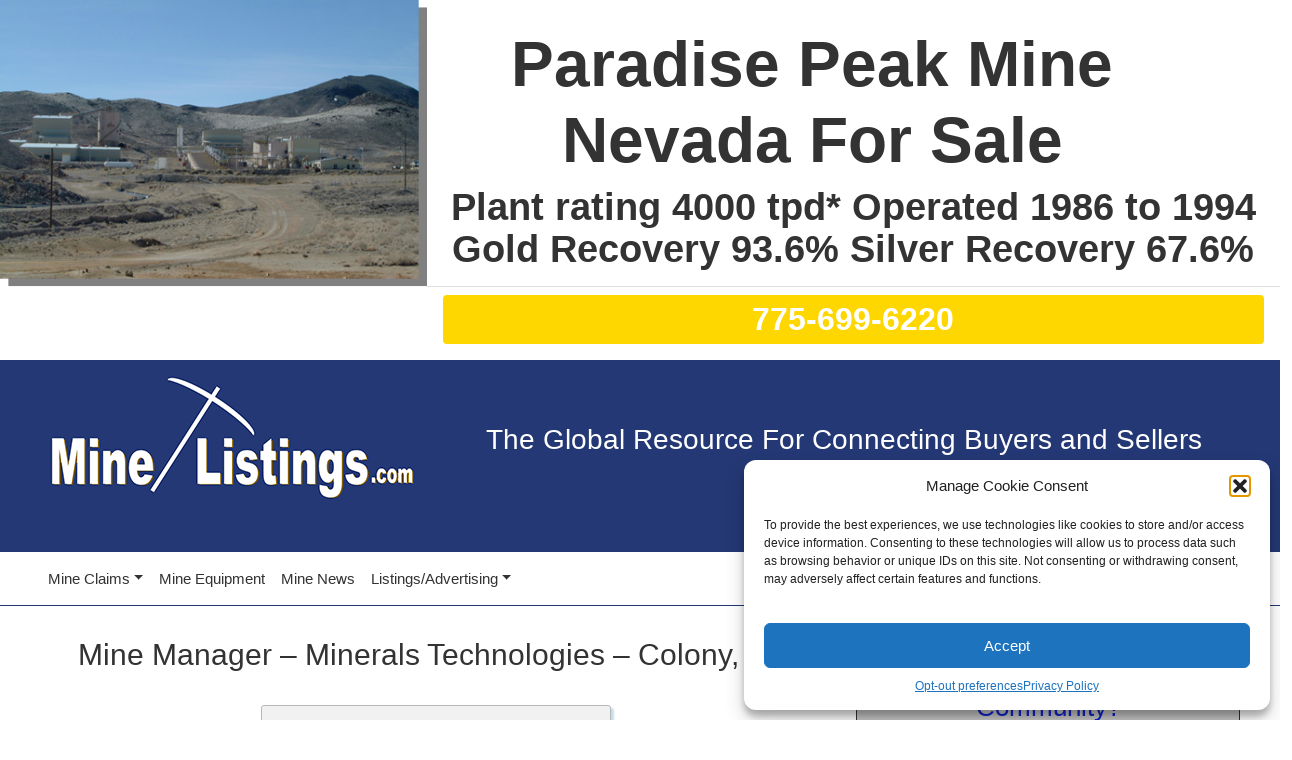

--- FILE ---
content_type: text/html; charset=UTF-8
request_url: https://minelistings.com/mine-jobs/mine-manager-minerals-technologies-colony-wy-2170/
body_size: 21112
content:
		<!DOCTYPE html>
<html lang="en">
	<head >
		<meta charset="utf-8">
		<meta http-equiv="X-UA-Compatible" content="IE=edge">
		<meta name="viewport" content="width=device-width, initial-scale=1">
		<meta name="google-site-verification" content="aXgXwZ__0wFXMuSJO6rQJ1QiT2BNXUgZPfBXY9mJNBc" />
		<link rel="shortcut icon" href="https://minelistings.com/wp-content/themes/minelistings-2020/images/favicon.ico">
		<link rel="stylesheet" href="https://maxcdn.bootstrapcdn.com/font-awesome/4.5.0/css/font-awesome.min.css">
		<meta name="monetization" content="$coil.xrptipbot.com/o1E3bml1Qjq2Ptv59m--mw">


		<!--Use to have goolge determine best placement -->
		<script async src="https://pagead2.googlesyndication.com/pagead/js/adsbygoogle.js?client=ca-pub-3963825776526869" crossorigin="anonymous"></script>

		<!-- Google Tag Manager -->
		<!-- Tag Manager gives you the ability to add and update your own tags for conversion tracking, site analytics, remarketing, and more.  -->
		<!-- https://marketingplatform.google.com/about/tag-manager/ -->
		<script>(function(w,d,s,l,i){w[l]=w[l]||[];w[l].push({'gtm.start':
		new Date().getTime(),event:'gtm.js'});var f=d.getElementsByTagName(s)[0],
		j=d.createElement(s),dl=l!='dataLayer'?'&l='+l:'';j.async=true;j.src=
		'https://www.googletagmanager.com/gtm.js?id='+i+dl;f.parentNode.insertBefore(j,f);
		})(window,document,'script','dataLayer','GTM-NKFB6ZD');
		</script>
		<!-- End Google Tag Manager -->
		
		<title>
		  Mine Manager - Minerals Technologies - Colony, WY -		  MineListings.com		</title>
		<meta name='robots' content='index, follow, max-image-preview:large, max-snippet:-1, max-video-preview:-1' />
	<style>img:is([sizes="auto" i], [sizes^="auto," i]) { contain-intrinsic-size: 3000px 1500px }</style>
	<!-- Google tag (gtag.js) consent mode dataLayer added by Site Kit -->
<script type="text/javascript" id="google_gtagjs-js-consent-mode-data-layer">
/* <![CDATA[ */
window.dataLayer = window.dataLayer || [];function gtag(){dataLayer.push(arguments);}
gtag('consent', 'default', {"ad_personalization":"denied","ad_storage":"denied","ad_user_data":"denied","analytics_storage":"denied","functionality_storage":"denied","security_storage":"denied","personalization_storage":"denied","region":["AT","BE","BG","CH","CY","CZ","DE","DK","EE","ES","FI","FR","GB","GR","HR","HU","IE","IS","IT","LI","LT","LU","LV","MT","NL","NO","PL","PT","RO","SE","SI","SK"],"wait_for_update":500});
window._googlesitekitConsentCategoryMap = {"statistics":["analytics_storage"],"marketing":["ad_storage","ad_user_data","ad_personalization"],"functional":["functionality_storage","security_storage"],"preferences":["personalization_storage"]};
window._googlesitekitConsents = {"ad_personalization":"denied","ad_storage":"denied","ad_user_data":"denied","analytics_storage":"denied","functionality_storage":"denied","security_storage":"denied","personalization_storage":"denied","region":["AT","BE","BG","CH","CY","CZ","DE","DK","EE","ES","FI","FR","GB","GR","HR","HU","IE","IS","IT","LI","LT","LU","LV","MT","NL","NO","PL","PT","RO","SE","SI","SK"],"wait_for_update":500};
/* ]]> */
</script>
<!-- End Google tag (gtag.js) consent mode dataLayer added by Site Kit -->

	<!-- This site is optimized with the Yoast SEO plugin v25.0 - https://yoast.com/wordpress/plugins/seo/ -->
	<link rel="canonical" href="https://minelistings.com/mine-jobs/mine-manager-minerals-technologies-colony-wy-2170/" />
	<script type="application/ld+json" class="yoast-schema-graph">{"@context":"https://schema.org","@graph":[{"@type":"WebPage","@id":"https://minelistings.com/mine-jobs/mine-manager-minerals-technologies-colony-wy-2170/","url":"https://minelistings.com/mine-jobs/mine-manager-minerals-technologies-colony-wy-2170/","name":"Mine Manager - Minerals Technologies - Colony, WY -","isPartOf":{"@id":"https://minelistings.com/#website"},"datePublished":"2023-10-02T18:41:49+00:00","breadcrumb":{"@id":"https://minelistings.com/mine-jobs/mine-manager-minerals-technologies-colony-wy-2170/#breadcrumb"},"inLanguage":"en-US","potentialAction":[{"@type":"ReadAction","target":["https://minelistings.com/mine-jobs/mine-manager-minerals-technologies-colony-wy-2170/"]}]},{"@type":"BreadcrumbList","@id":"https://minelistings.com/mine-jobs/mine-manager-minerals-technologies-colony-wy-2170/#breadcrumb","itemListElement":[{"@type":"ListItem","position":1,"name":"Home","item":"https://minelistings.com/"},{"@type":"ListItem","position":2,"name":"Mine Manager &#8211; Minerals Technologies &#8211; Colony, WY"}]},{"@type":"WebSite","@id":"https://minelistings.com/#website","url":"https://minelistings.com/","name":"MineListings.com","description":"Gold and Silver Mines for Sale &amp;Lease, Equipment, Products, Services, &amp; Jobs","potentialAction":[{"@type":"SearchAction","target":{"@type":"EntryPoint","urlTemplate":"https://minelistings.com/?s={search_term_string}"},"query-input":{"@type":"PropertyValueSpecification","valueRequired":true,"valueName":"search_term_string"}}],"inLanguage":"en-US"}]}</script>
	<!-- / Yoast SEO plugin. -->


<link rel='dns-prefetch' href='//cdn.jsdelivr.net' />
<link rel='dns-prefetch' href='//stackpath.bootstrapcdn.com' />
<link rel='dns-prefetch' href='//www.googletagmanager.com' />
<link rel='dns-prefetch' href='//use.fontawesome.com' />
<link rel='dns-prefetch' href='//hcaptcha.com' />
<link rel='dns-prefetch' href='//pagead2.googlesyndication.com' />
<link rel='preconnect' href='//i0.wp.com' />
<link rel="alternate" type="application/rss+xml" title="MineListings.com &raquo; Mine Manager &#8211; Minerals Technologies &#8211; Colony, WY Comments Feed" href="https://minelistings.com/mine-jobs/mine-manager-minerals-technologies-colony-wy-2170/feed/" />
<script type="text/javascript">
/* <![CDATA[ */
window._wpemojiSettings = {"baseUrl":"https:\/\/s.w.org\/images\/core\/emoji\/16.0.1\/72x72\/","ext":".png","svgUrl":"https:\/\/s.w.org\/images\/core\/emoji\/16.0.1\/svg\/","svgExt":".svg","source":{"concatemoji":"https:\/\/minelistings.com\/wp-includes\/js\/wp-emoji-release.min.js?ver=6.8.3"}};
/*! This file is auto-generated */
!function(s,n){var o,i,e;function c(e){try{var t={supportTests:e,timestamp:(new Date).valueOf()};sessionStorage.setItem(o,JSON.stringify(t))}catch(e){}}function p(e,t,n){e.clearRect(0,0,e.canvas.width,e.canvas.height),e.fillText(t,0,0);var t=new Uint32Array(e.getImageData(0,0,e.canvas.width,e.canvas.height).data),a=(e.clearRect(0,0,e.canvas.width,e.canvas.height),e.fillText(n,0,0),new Uint32Array(e.getImageData(0,0,e.canvas.width,e.canvas.height).data));return t.every(function(e,t){return e===a[t]})}function u(e,t){e.clearRect(0,0,e.canvas.width,e.canvas.height),e.fillText(t,0,0);for(var n=e.getImageData(16,16,1,1),a=0;a<n.data.length;a++)if(0!==n.data[a])return!1;return!0}function f(e,t,n,a){switch(t){case"flag":return n(e,"\ud83c\udff3\ufe0f\u200d\u26a7\ufe0f","\ud83c\udff3\ufe0f\u200b\u26a7\ufe0f")?!1:!n(e,"\ud83c\udde8\ud83c\uddf6","\ud83c\udde8\u200b\ud83c\uddf6")&&!n(e,"\ud83c\udff4\udb40\udc67\udb40\udc62\udb40\udc65\udb40\udc6e\udb40\udc67\udb40\udc7f","\ud83c\udff4\u200b\udb40\udc67\u200b\udb40\udc62\u200b\udb40\udc65\u200b\udb40\udc6e\u200b\udb40\udc67\u200b\udb40\udc7f");case"emoji":return!a(e,"\ud83e\udedf")}return!1}function g(e,t,n,a){var r="undefined"!=typeof WorkerGlobalScope&&self instanceof WorkerGlobalScope?new OffscreenCanvas(300,150):s.createElement("canvas"),o=r.getContext("2d",{willReadFrequently:!0}),i=(o.textBaseline="top",o.font="600 32px Arial",{});return e.forEach(function(e){i[e]=t(o,e,n,a)}),i}function t(e){var t=s.createElement("script");t.src=e,t.defer=!0,s.head.appendChild(t)}"undefined"!=typeof Promise&&(o="wpEmojiSettingsSupports",i=["flag","emoji"],n.supports={everything:!0,everythingExceptFlag:!0},e=new Promise(function(e){s.addEventListener("DOMContentLoaded",e,{once:!0})}),new Promise(function(t){var n=function(){try{var e=JSON.parse(sessionStorage.getItem(o));if("object"==typeof e&&"number"==typeof e.timestamp&&(new Date).valueOf()<e.timestamp+604800&&"object"==typeof e.supportTests)return e.supportTests}catch(e){}return null}();if(!n){if("undefined"!=typeof Worker&&"undefined"!=typeof OffscreenCanvas&&"undefined"!=typeof URL&&URL.createObjectURL&&"undefined"!=typeof Blob)try{var e="postMessage("+g.toString()+"("+[JSON.stringify(i),f.toString(),p.toString(),u.toString()].join(",")+"));",a=new Blob([e],{type:"text/javascript"}),r=new Worker(URL.createObjectURL(a),{name:"wpTestEmojiSupports"});return void(r.onmessage=function(e){c(n=e.data),r.terminate(),t(n)})}catch(e){}c(n=g(i,f,p,u))}t(n)}).then(function(e){for(var t in e)n.supports[t]=e[t],n.supports.everything=n.supports.everything&&n.supports[t],"flag"!==t&&(n.supports.everythingExceptFlag=n.supports.everythingExceptFlag&&n.supports[t]);n.supports.everythingExceptFlag=n.supports.everythingExceptFlag&&!n.supports.flag,n.DOMReady=!1,n.readyCallback=function(){n.DOMReady=!0}}).then(function(){return e}).then(function(){var e;n.supports.everything||(n.readyCallback(),(e=n.source||{}).concatemoji?t(e.concatemoji):e.wpemoji&&e.twemoji&&(t(e.twemoji),t(e.wpemoji)))}))}((window,document),window._wpemojiSettings);
/* ]]> */
</script>
<link rel='stylesheet' id='formidable-css' href='https://minelistings.com/wp-content/plugins/formidable/css/formidableforms.css?ver=7312205' type='text/css' media='all' />
<link rel='stylesheet' id='woocommerce_views-block-style-css-css' href='https://minelistings.com/wp-content/plugins/woocommerce-views/public/css/style.css?ver=3.1.6' type='text/css' media='all' />
<style id='wp-emoji-styles-inline-css' type='text/css'>

	img.wp-smiley, img.emoji {
		display: inline !important;
		border: none !important;
		box-shadow: none !important;
		height: 1em !important;
		width: 1em !important;
		margin: 0 0.07em !important;
		vertical-align: -0.1em !important;
		background: none !important;
		padding: 0 !important;
	}
</style>
<link rel='stylesheet' id='wp-block-library-css' href='https://minelistings.com/wp-includes/css/dist/block-library/style.min.css?ver=6.8.3' type='text/css' media='all' />
<style id='classic-theme-styles-inline-css' type='text/css'>
/*! This file is auto-generated */
.wp-block-button__link{color:#fff;background-color:#32373c;border-radius:9999px;box-shadow:none;text-decoration:none;padding:calc(.667em + 2px) calc(1.333em + 2px);font-size:1.125em}.wp-block-file__button{background:#32373c;color:#fff;text-decoration:none}
</style>
<style id='feedzy-rss-feeds-loop-style-inline-css' type='text/css'>
.wp-block-feedzy-rss-feeds-loop{display:grid;gap:24px;grid-template-columns:repeat(1,1fr)}@media(min-width:782px){.wp-block-feedzy-rss-feeds-loop.feedzy-loop-columns-2,.wp-block-feedzy-rss-feeds-loop.feedzy-loop-columns-3,.wp-block-feedzy-rss-feeds-loop.feedzy-loop-columns-4,.wp-block-feedzy-rss-feeds-loop.feedzy-loop-columns-5{grid-template-columns:repeat(2,1fr)}}@media(min-width:960px){.wp-block-feedzy-rss-feeds-loop.feedzy-loop-columns-2{grid-template-columns:repeat(2,1fr)}.wp-block-feedzy-rss-feeds-loop.feedzy-loop-columns-3{grid-template-columns:repeat(3,1fr)}.wp-block-feedzy-rss-feeds-loop.feedzy-loop-columns-4{grid-template-columns:repeat(4,1fr)}.wp-block-feedzy-rss-feeds-loop.feedzy-loop-columns-5{grid-template-columns:repeat(5,1fr)}}.wp-block-feedzy-rss-feeds-loop .wp-block-image.is-style-rounded img{border-radius:9999px}

</style>
<link rel='stylesheet' id='mediaelement-css' href='https://minelistings.com/wp-includes/js/mediaelement/mediaelementplayer-legacy.min.css?ver=4.2.17' type='text/css' media='all' />
<link rel='stylesheet' id='wp-mediaelement-css' href='https://minelistings.com/wp-includes/js/mediaelement/wp-mediaelement.min.css?ver=6.8.3' type='text/css' media='all' />
<style id='jetpack-sharing-buttons-style-inline-css' type='text/css'>
.jetpack-sharing-buttons__services-list{display:flex;flex-direction:row;flex-wrap:wrap;gap:0;list-style-type:none;margin:5px;padding:0}.jetpack-sharing-buttons__services-list.has-small-icon-size{font-size:12px}.jetpack-sharing-buttons__services-list.has-normal-icon-size{font-size:16px}.jetpack-sharing-buttons__services-list.has-large-icon-size{font-size:24px}.jetpack-sharing-buttons__services-list.has-huge-icon-size{font-size:36px}@media print{.jetpack-sharing-buttons__services-list{display:none!important}}.editor-styles-wrapper .wp-block-jetpack-sharing-buttons{gap:0;padding-inline-start:0}ul.jetpack-sharing-buttons__services-list.has-background{padding:1.25em 2.375em}
</style>
<link rel='stylesheet' id='amazon-payments-advanced-blocks-log-out-banner-css' href='https://minelistings.com/wp-content/plugins/woocommerce-gateway-amazon-payments-advanced/build/js/blocks/log-out-banner/style-index.css?ver=7b7a8388c5cd363f116c' type='text/css' media='all' />
<link rel='stylesheet' id='view_editor_gutenberg_frontend_assets-css' href='https://minelistings.com/wp-content/plugins/toolset-blocks/public/css/views-frontend.css?ver=3.6.18' type='text/css' media='all' />
<style id='view_editor_gutenberg_frontend_assets-inline-css' type='text/css'>
.wpv-sort-list-dropdown.wpv-sort-list-dropdown-style-default > span.wpv-sort-list,.wpv-sort-list-dropdown.wpv-sort-list-dropdown-style-default .wpv-sort-list-item {border-color: #cdcdcd;}.wpv-sort-list-dropdown.wpv-sort-list-dropdown-style-default .wpv-sort-list-item a {color: #444;background-color: #fff;}.wpv-sort-list-dropdown.wpv-sort-list-dropdown-style-default a:hover,.wpv-sort-list-dropdown.wpv-sort-list-dropdown-style-default a:focus {color: #000;background-color: #eee;}.wpv-sort-list-dropdown.wpv-sort-list-dropdown-style-default .wpv-sort-list-item.wpv-sort-list-current a {color: #000;background-color: #eee;}
.wpv-sort-list-dropdown.wpv-sort-list-dropdown-style-default > span.wpv-sort-list,.wpv-sort-list-dropdown.wpv-sort-list-dropdown-style-default .wpv-sort-list-item {border-color: #cdcdcd;}.wpv-sort-list-dropdown.wpv-sort-list-dropdown-style-default .wpv-sort-list-item a {color: #444;background-color: #fff;}.wpv-sort-list-dropdown.wpv-sort-list-dropdown-style-default a:hover,.wpv-sort-list-dropdown.wpv-sort-list-dropdown-style-default a:focus {color: #000;background-color: #eee;}.wpv-sort-list-dropdown.wpv-sort-list-dropdown-style-default .wpv-sort-list-item.wpv-sort-list-current a {color: #000;background-color: #eee;}.wpv-sort-list-dropdown.wpv-sort-list-dropdown-style-grey > span.wpv-sort-list,.wpv-sort-list-dropdown.wpv-sort-list-dropdown-style-grey .wpv-sort-list-item {border-color: #cdcdcd;}.wpv-sort-list-dropdown.wpv-sort-list-dropdown-style-grey .wpv-sort-list-item a {color: #444;background-color: #eeeeee;}.wpv-sort-list-dropdown.wpv-sort-list-dropdown-style-grey a:hover,.wpv-sort-list-dropdown.wpv-sort-list-dropdown-style-grey a:focus {color: #000;background-color: #e5e5e5;}.wpv-sort-list-dropdown.wpv-sort-list-dropdown-style-grey .wpv-sort-list-item.wpv-sort-list-current a {color: #000;background-color: #e5e5e5;}
.wpv-sort-list-dropdown.wpv-sort-list-dropdown-style-default > span.wpv-sort-list,.wpv-sort-list-dropdown.wpv-sort-list-dropdown-style-default .wpv-sort-list-item {border-color: #cdcdcd;}.wpv-sort-list-dropdown.wpv-sort-list-dropdown-style-default .wpv-sort-list-item a {color: #444;background-color: #fff;}.wpv-sort-list-dropdown.wpv-sort-list-dropdown-style-default a:hover,.wpv-sort-list-dropdown.wpv-sort-list-dropdown-style-default a:focus {color: #000;background-color: #eee;}.wpv-sort-list-dropdown.wpv-sort-list-dropdown-style-default .wpv-sort-list-item.wpv-sort-list-current a {color: #000;background-color: #eee;}.wpv-sort-list-dropdown.wpv-sort-list-dropdown-style-grey > span.wpv-sort-list,.wpv-sort-list-dropdown.wpv-sort-list-dropdown-style-grey .wpv-sort-list-item {border-color: #cdcdcd;}.wpv-sort-list-dropdown.wpv-sort-list-dropdown-style-grey .wpv-sort-list-item a {color: #444;background-color: #eeeeee;}.wpv-sort-list-dropdown.wpv-sort-list-dropdown-style-grey a:hover,.wpv-sort-list-dropdown.wpv-sort-list-dropdown-style-grey a:focus {color: #000;background-color: #e5e5e5;}.wpv-sort-list-dropdown.wpv-sort-list-dropdown-style-grey .wpv-sort-list-item.wpv-sort-list-current a {color: #000;background-color: #e5e5e5;}.wpv-sort-list-dropdown.wpv-sort-list-dropdown-style-blue > span.wpv-sort-list,.wpv-sort-list-dropdown.wpv-sort-list-dropdown-style-blue .wpv-sort-list-item {border-color: #0099cc;}.wpv-sort-list-dropdown.wpv-sort-list-dropdown-style-blue .wpv-sort-list-item a {color: #444;background-color: #cbddeb;}.wpv-sort-list-dropdown.wpv-sort-list-dropdown-style-blue a:hover,.wpv-sort-list-dropdown.wpv-sort-list-dropdown-style-blue a:focus {color: #000;background-color: #95bedd;}.wpv-sort-list-dropdown.wpv-sort-list-dropdown-style-blue .wpv-sort-list-item.wpv-sort-list-current a {color: #000;background-color: #95bedd;}
</style>
<link rel='stylesheet' id='font-awesome-svg-styles-css' href='https://minelistings.com/wp-content/uploads/font-awesome/v6.2.0/css/svg-with-js.css' type='text/css' media='all' />
<style id='font-awesome-svg-styles-inline-css' type='text/css'>
   .wp-block-font-awesome-icon svg::before,
   .wp-rich-text-font-awesome-icon svg::before {content: unset;}
</style>
<style id='global-styles-inline-css' type='text/css'>
:root{--wp--preset--aspect-ratio--square: 1;--wp--preset--aspect-ratio--4-3: 4/3;--wp--preset--aspect-ratio--3-4: 3/4;--wp--preset--aspect-ratio--3-2: 3/2;--wp--preset--aspect-ratio--2-3: 2/3;--wp--preset--aspect-ratio--16-9: 16/9;--wp--preset--aspect-ratio--9-16: 9/16;--wp--preset--color--black: #000000;--wp--preset--color--cyan-bluish-gray: #abb8c3;--wp--preset--color--white: #ffffff;--wp--preset--color--pale-pink: #f78da7;--wp--preset--color--vivid-red: #cf2e2e;--wp--preset--color--luminous-vivid-orange: #ff6900;--wp--preset--color--luminous-vivid-amber: #fcb900;--wp--preset--color--light-green-cyan: #7bdcb5;--wp--preset--color--vivid-green-cyan: #00d084;--wp--preset--color--pale-cyan-blue: #8ed1fc;--wp--preset--color--vivid-cyan-blue: #0693e3;--wp--preset--color--vivid-purple: #9b51e0;--wp--preset--gradient--vivid-cyan-blue-to-vivid-purple: linear-gradient(135deg,rgba(6,147,227,1) 0%,rgb(155,81,224) 100%);--wp--preset--gradient--light-green-cyan-to-vivid-green-cyan: linear-gradient(135deg,rgb(122,220,180) 0%,rgb(0,208,130) 100%);--wp--preset--gradient--luminous-vivid-amber-to-luminous-vivid-orange: linear-gradient(135deg,rgba(252,185,0,1) 0%,rgba(255,105,0,1) 100%);--wp--preset--gradient--luminous-vivid-orange-to-vivid-red: linear-gradient(135deg,rgba(255,105,0,1) 0%,rgb(207,46,46) 100%);--wp--preset--gradient--very-light-gray-to-cyan-bluish-gray: linear-gradient(135deg,rgb(238,238,238) 0%,rgb(169,184,195) 100%);--wp--preset--gradient--cool-to-warm-spectrum: linear-gradient(135deg,rgb(74,234,220) 0%,rgb(151,120,209) 20%,rgb(207,42,186) 40%,rgb(238,44,130) 60%,rgb(251,105,98) 80%,rgb(254,248,76) 100%);--wp--preset--gradient--blush-light-purple: linear-gradient(135deg,rgb(255,206,236) 0%,rgb(152,150,240) 100%);--wp--preset--gradient--blush-bordeaux: linear-gradient(135deg,rgb(254,205,165) 0%,rgb(254,45,45) 50%,rgb(107,0,62) 100%);--wp--preset--gradient--luminous-dusk: linear-gradient(135deg,rgb(255,203,112) 0%,rgb(199,81,192) 50%,rgb(65,88,208) 100%);--wp--preset--gradient--pale-ocean: linear-gradient(135deg,rgb(255,245,203) 0%,rgb(182,227,212) 50%,rgb(51,167,181) 100%);--wp--preset--gradient--electric-grass: linear-gradient(135deg,rgb(202,248,128) 0%,rgb(113,206,126) 100%);--wp--preset--gradient--midnight: linear-gradient(135deg,rgb(2,3,129) 0%,rgb(40,116,252) 100%);--wp--preset--font-size--small: 13px;--wp--preset--font-size--medium: 20px;--wp--preset--font-size--large: 36px;--wp--preset--font-size--x-large: 42px;--wp--preset--spacing--20: 0.44rem;--wp--preset--spacing--30: 0.67rem;--wp--preset--spacing--40: 1rem;--wp--preset--spacing--50: 1.5rem;--wp--preset--spacing--60: 2.25rem;--wp--preset--spacing--70: 3.38rem;--wp--preset--spacing--80: 5.06rem;--wp--preset--shadow--natural: 6px 6px 9px rgba(0, 0, 0, 0.2);--wp--preset--shadow--deep: 12px 12px 50px rgba(0, 0, 0, 0.4);--wp--preset--shadow--sharp: 6px 6px 0px rgba(0, 0, 0, 0.2);--wp--preset--shadow--outlined: 6px 6px 0px -3px rgba(255, 255, 255, 1), 6px 6px rgba(0, 0, 0, 1);--wp--preset--shadow--crisp: 6px 6px 0px rgba(0, 0, 0, 1);}:where(.is-layout-flex){gap: 0.5em;}:where(.is-layout-grid){gap: 0.5em;}body .is-layout-flex{display: flex;}.is-layout-flex{flex-wrap: wrap;align-items: center;}.is-layout-flex > :is(*, div){margin: 0;}body .is-layout-grid{display: grid;}.is-layout-grid > :is(*, div){margin: 0;}:where(.wp-block-columns.is-layout-flex){gap: 2em;}:where(.wp-block-columns.is-layout-grid){gap: 2em;}:where(.wp-block-post-template.is-layout-flex){gap: 1.25em;}:where(.wp-block-post-template.is-layout-grid){gap: 1.25em;}.has-black-color{color: var(--wp--preset--color--black) !important;}.has-cyan-bluish-gray-color{color: var(--wp--preset--color--cyan-bluish-gray) !important;}.has-white-color{color: var(--wp--preset--color--white) !important;}.has-pale-pink-color{color: var(--wp--preset--color--pale-pink) !important;}.has-vivid-red-color{color: var(--wp--preset--color--vivid-red) !important;}.has-luminous-vivid-orange-color{color: var(--wp--preset--color--luminous-vivid-orange) !important;}.has-luminous-vivid-amber-color{color: var(--wp--preset--color--luminous-vivid-amber) !important;}.has-light-green-cyan-color{color: var(--wp--preset--color--light-green-cyan) !important;}.has-vivid-green-cyan-color{color: var(--wp--preset--color--vivid-green-cyan) !important;}.has-pale-cyan-blue-color{color: var(--wp--preset--color--pale-cyan-blue) !important;}.has-vivid-cyan-blue-color{color: var(--wp--preset--color--vivid-cyan-blue) !important;}.has-vivid-purple-color{color: var(--wp--preset--color--vivid-purple) !important;}.has-black-background-color{background-color: var(--wp--preset--color--black) !important;}.has-cyan-bluish-gray-background-color{background-color: var(--wp--preset--color--cyan-bluish-gray) !important;}.has-white-background-color{background-color: var(--wp--preset--color--white) !important;}.has-pale-pink-background-color{background-color: var(--wp--preset--color--pale-pink) !important;}.has-vivid-red-background-color{background-color: var(--wp--preset--color--vivid-red) !important;}.has-luminous-vivid-orange-background-color{background-color: var(--wp--preset--color--luminous-vivid-orange) !important;}.has-luminous-vivid-amber-background-color{background-color: var(--wp--preset--color--luminous-vivid-amber) !important;}.has-light-green-cyan-background-color{background-color: var(--wp--preset--color--light-green-cyan) !important;}.has-vivid-green-cyan-background-color{background-color: var(--wp--preset--color--vivid-green-cyan) !important;}.has-pale-cyan-blue-background-color{background-color: var(--wp--preset--color--pale-cyan-blue) !important;}.has-vivid-cyan-blue-background-color{background-color: var(--wp--preset--color--vivid-cyan-blue) !important;}.has-vivid-purple-background-color{background-color: var(--wp--preset--color--vivid-purple) !important;}.has-black-border-color{border-color: var(--wp--preset--color--black) !important;}.has-cyan-bluish-gray-border-color{border-color: var(--wp--preset--color--cyan-bluish-gray) !important;}.has-white-border-color{border-color: var(--wp--preset--color--white) !important;}.has-pale-pink-border-color{border-color: var(--wp--preset--color--pale-pink) !important;}.has-vivid-red-border-color{border-color: var(--wp--preset--color--vivid-red) !important;}.has-luminous-vivid-orange-border-color{border-color: var(--wp--preset--color--luminous-vivid-orange) !important;}.has-luminous-vivid-amber-border-color{border-color: var(--wp--preset--color--luminous-vivid-amber) !important;}.has-light-green-cyan-border-color{border-color: var(--wp--preset--color--light-green-cyan) !important;}.has-vivid-green-cyan-border-color{border-color: var(--wp--preset--color--vivid-green-cyan) !important;}.has-pale-cyan-blue-border-color{border-color: var(--wp--preset--color--pale-cyan-blue) !important;}.has-vivid-cyan-blue-border-color{border-color: var(--wp--preset--color--vivid-cyan-blue) !important;}.has-vivid-purple-border-color{border-color: var(--wp--preset--color--vivid-purple) !important;}.has-vivid-cyan-blue-to-vivid-purple-gradient-background{background: var(--wp--preset--gradient--vivid-cyan-blue-to-vivid-purple) !important;}.has-light-green-cyan-to-vivid-green-cyan-gradient-background{background: var(--wp--preset--gradient--light-green-cyan-to-vivid-green-cyan) !important;}.has-luminous-vivid-amber-to-luminous-vivid-orange-gradient-background{background: var(--wp--preset--gradient--luminous-vivid-amber-to-luminous-vivid-orange) !important;}.has-luminous-vivid-orange-to-vivid-red-gradient-background{background: var(--wp--preset--gradient--luminous-vivid-orange-to-vivid-red) !important;}.has-very-light-gray-to-cyan-bluish-gray-gradient-background{background: var(--wp--preset--gradient--very-light-gray-to-cyan-bluish-gray) !important;}.has-cool-to-warm-spectrum-gradient-background{background: var(--wp--preset--gradient--cool-to-warm-spectrum) !important;}.has-blush-light-purple-gradient-background{background: var(--wp--preset--gradient--blush-light-purple) !important;}.has-blush-bordeaux-gradient-background{background: var(--wp--preset--gradient--blush-bordeaux) !important;}.has-luminous-dusk-gradient-background{background: var(--wp--preset--gradient--luminous-dusk) !important;}.has-pale-ocean-gradient-background{background: var(--wp--preset--gradient--pale-ocean) !important;}.has-electric-grass-gradient-background{background: var(--wp--preset--gradient--electric-grass) !important;}.has-midnight-gradient-background{background: var(--wp--preset--gradient--midnight) !important;}.has-small-font-size{font-size: var(--wp--preset--font-size--small) !important;}.has-medium-font-size{font-size: var(--wp--preset--font-size--medium) !important;}.has-large-font-size{font-size: var(--wp--preset--font-size--large) !important;}.has-x-large-font-size{font-size: var(--wp--preset--font-size--x-large) !important;}
:where(.wp-block-post-template.is-layout-flex){gap: 1.25em;}:where(.wp-block-post-template.is-layout-grid){gap: 1.25em;}
:where(.wp-block-columns.is-layout-flex){gap: 2em;}:where(.wp-block-columns.is-layout-grid){gap: 2em;}
:root :where(.wp-block-pullquote){font-size: 1.5em;line-height: 1.6;}
</style>
<link rel='stylesheet' id='woocommerce_prettyPhoto_css-css' href='https://minelistings.com/wp-content/plugins/woocommerce/assets/css/prettyPhoto.css?ver=6.8.3' type='text/css' media='all' />
<link rel='stylesheet' id='woocommerce_views_onsale_badge-css' href='https://minelistings.com/wp-content/plugins/woocommerce-views/library/toolset/woocommerce-views/res/css/wcviews-onsalebadge.css?ver=3.1.6' type='text/css' media='all' />
<link rel='stylesheet' id='woocommerce-layout-css' href='https://minelistings.com/wp-content/plugins/woocommerce/assets/css/woocommerce-layout.css?ver=10.2.2' type='text/css' media='all' />
<style id='woocommerce-layout-inline-css' type='text/css'>

	.infinite-scroll .woocommerce-pagination {
		display: none;
	}
</style>
<link rel='stylesheet' id='woocommerce-smallscreen-css' href='https://minelistings.com/wp-content/plugins/woocommerce/assets/css/woocommerce-smallscreen.css?ver=10.2.2' type='text/css' media='only screen and (max-width: 768px)' />
<link rel='stylesheet' id='woocommerce-general-css' href='https://minelistings.com/wp-content/plugins/woocommerce/assets/css/woocommerce.css?ver=10.2.2' type='text/css' media='all' />
<style id='woocommerce-inline-inline-css' type='text/css'>
.woocommerce form .form-row .required { visibility: visible; }
</style>
<link rel='stylesheet' id='cmplz-general-css' href='https://minelistings.com/wp-content/plugins/complianz-gdpr/assets/css/cookieblocker.min.css?ver=1759838173' type='text/css' media='all' />
<link rel='stylesheet' id='brands-styles-css' href='https://minelistings.com/wp-content/plugins/woocommerce/assets/css/brands.css?ver=10.2.2' type='text/css' media='all' />
<link rel='stylesheet' id='bootstrap_css-css' href='https://cdn.jsdelivr.net/npm/bootstrap@5.1.3/dist/css/bootstrap.min.css?ver=6.8.3' type='text/css' media='all' />
<link rel='stylesheet' id='main_css-css' href='https://minelistings.com/wp-content/themes/minelistings-2020/style.css?ver=6.8.3' type='text/css' media='all' />
<link rel='stylesheet' id='font-awesome-official-css' href='https://use.fontawesome.com/releases/v6.2.0/css/all.css' type='text/css' media='all' integrity="sha384-SOnAn/m2fVJCwnbEYgD4xzrPtvsXdElhOVvR8ND1YjB5nhGNwwf7nBQlhfAwHAZC" crossorigin="anonymous" />
<link rel='stylesheet' id='dashicons-css' href='https://minelistings.com/wp-includes/css/dashicons.min.css?ver=6.8.3' type='text/css' media='all' />
<link rel='stylesheet' id='toolset-select2-css-css' href='https://minelistings.com/wp-content/plugins/cred-frontend-editor/vendor/toolset/toolset-common/res/lib/select2/select2.css?ver=6.8.3' type='text/css' media='screen' />
<link rel='stylesheet' id='toolset-maps-fixes-css' href='//minelistings.com/wp-content/plugins/toolset-maps/resources/css/toolset_maps_fixes.css?ver=2.1.3' type='text/css' media='all' />
<link rel='stylesheet' id='photoswipe-css' href='https://minelistings.com/wp-content/plugins/woocommerce/assets/css/photoswipe/photoswipe.min.css?ver=10.2.2' type='text/css' media='all' />
<link rel='stylesheet' id='photoswipe-default-skin-css' href='https://minelistings.com/wp-content/plugins/woocommerce/assets/css/photoswipe/default-skin/default-skin.min.css?ver=10.2.2' type='text/css' media='all' />
<link rel='stylesheet' id='font-awesome-official-v4shim-css' href='https://use.fontawesome.com/releases/v6.2.0/css/v4-shims.css' type='text/css' media='all' integrity="sha384-MAgG0MNwzSXBbmOw4KK9yjMrRaUNSCk3WoZPkzVC1rmhXzerY4gqk/BLNYtdOFCO" crossorigin="anonymous" />
<script type="text/javascript" src="https://minelistings.com/wp-content/plugins/toolset-blocks/vendor/toolset/common-es/public/toolset-common-es-frontend.js?ver=174000" id="toolset-common-es-frontend-js"></script>
<script type="text/javascript" src="https://minelistings.com/wp-includes/js/jquery/jquery.min.js?ver=3.7.1" id="jquery-core-js"></script>
<script type="text/javascript" src="https://minelistings.com/wp-includes/js/jquery/jquery-migrate.min.js?ver=3.4.1" id="jquery-migrate-js"></script>
<script type="text/javascript" src="https://minelistings.com/wp-content/plugins/woocommerce-views/library/toolset/woocommerce-views/res/js/wcviews-frontend.js?ver=3.1.6" id="woocommerce_views_frontend_js-js"></script>
<script type="text/javascript" src="https://minelistings.com/wp-content/plugins/woocommerce/assets/js/jquery-blockui/jquery.blockUI.min.js?ver=2.7.0-wc.10.2.2" id="jquery-blockui-js" defer="defer" data-wp-strategy="defer"></script>
<script type="text/javascript" src="//minelistings.com/wp-content/plugins/toolset-maps/resources/js/js.cookie-2.2.1.min.js?ver=2.2.1" id="js-cookie-js" defer="defer" data-wp-strategy="defer"></script>
<script type="text/javascript" id="woocommerce-js-extra">
/* <![CDATA[ */
var woocommerce_params = {"ajax_url":"\/wp-admin\/admin-ajax.php","wc_ajax_url":"\/?wc-ajax=%%endpoint%%","i18n_password_show":"Show password","i18n_password_hide":"Hide password"};
/* ]]> */
</script>
<script type="text/javascript" src="https://minelistings.com/wp-content/plugins/woocommerce/assets/js/frontend/woocommerce.min.js?ver=10.2.2" id="woocommerce-js" defer="defer" data-wp-strategy="defer"></script>
<script type="text/javascript" id="WCPAY_ASSETS-js-extra">
/* <![CDATA[ */
var wcpayAssets = {"url":"https:\/\/minelistings.com\/wp-content\/plugins\/woocommerce-payments\/dist\/"};
/* ]]> */
</script>

<!-- Google tag (gtag.js) snippet added by Site Kit -->
<!-- Google Analytics snippet added by Site Kit -->
<script type="text/javascript" src="https://www.googletagmanager.com/gtag/js?id=GT-WR4KBZS" id="google_gtagjs-js" async></script>
<script type="text/javascript" id="google_gtagjs-js-after">
/* <![CDATA[ */
window.dataLayer = window.dataLayer || [];function gtag(){dataLayer.push(arguments);}
gtag("set","linker",{"domains":["minelistings.com"]});
gtag("js", new Date());
gtag("set", "developer_id.dZTNiMT", true);
gtag("config", "GT-WR4KBZS");
/* ]]> */
</script>
<script type="text/javascript" src="https://minelistings.com/wp-content/plugins/woocommerce/assets/js/zoom/jquery.zoom.min.js?ver=1.7.21-wc.10.2.2" id="zoom-js" defer="defer" data-wp-strategy="defer"></script>
<script type="text/javascript" src="https://minelistings.com/wp-content/plugins/woocommerce/assets/js/flexslider/jquery.flexslider.min.js?ver=2.7.2-wc.10.2.2" id="flexslider-js" defer="defer" data-wp-strategy="defer"></script>
<script type="text/javascript" src="https://minelistings.com/wp-content/plugins/woocommerce/assets/js/photoswipe/photoswipe.min.js?ver=4.1.1-wc.10.2.2" id="photoswipe-js" defer="defer" data-wp-strategy="defer"></script>
<script type="text/javascript" src="https://minelistings.com/wp-content/plugins/woocommerce/assets/js/photoswipe/photoswipe-ui-default.min.js?ver=4.1.1-wc.10.2.2" id="photoswipe-ui-default-js" defer="defer" data-wp-strategy="defer"></script>
<script type="text/javascript" id="wc-single-product-js-extra">
/* <![CDATA[ */
var wc_single_product_params = {"i18n_required_rating_text":"Please select a rating","i18n_rating_options":["1 of 5 stars","2 of 5 stars","3 of 5 stars","4 of 5 stars","5 of 5 stars"],"i18n_product_gallery_trigger_text":"View full-screen image gallery","review_rating_required":"yes","flexslider":{"rtl":false,"animation":"slide","smoothHeight":true,"directionNav":false,"controlNav":"thumbnails","slideshow":false,"animationSpeed":500,"animationLoop":false,"allowOneSlide":false},"zoom_enabled":"","zoom_options":[],"photoswipe_enabled":"","photoswipe_options":{"shareEl":false,"closeOnScroll":false,"history":false,"hideAnimationDuration":0,"showAnimationDuration":0},"flexslider_enabled":""};
/* ]]> */
</script>
<script type="text/javascript" src="https://minelistings.com/wp-content/plugins/woocommerce/assets/js/frontend/single-product.min.js?ver=10.2.2" id="wc-single-product-js" defer="defer" data-wp-strategy="defer"></script>
<link rel="https://api.w.org/" href="https://minelistings.com/wp-json/" /><link rel="EditURI" type="application/rsd+xml" title="RSD" href="https://minelistings.com/xmlrpc.php?rsd" />
<meta name="generator" content="WordPress 6.8.3" />
<meta name="generator" content="WooCommerce 10.2.2" />
<link rel='shortlink' href='https://minelistings.com/?p=254953' />
<link rel="alternate" title="oEmbed (JSON)" type="application/json+oembed" href="https://minelistings.com/wp-json/oembed/1.0/embed?url=https%3A%2F%2Fminelistings.com%2Fmine-jobs%2Fmine-manager-minerals-technologies-colony-wy-2170%2F" />
<link rel="alternate" title="oEmbed (XML)" type="text/xml+oembed" href="https://minelistings.com/wp-json/oembed/1.0/embed?url=https%3A%2F%2Fminelistings.com%2Fmine-jobs%2Fmine-manager-minerals-technologies-colony-wy-2170%2F&#038;format=xml" />
<style type="text/css">
.feedzy-rss-link-icon:after {
	content: url("https://minelistings.com/wp-content/plugins/feedzy-rss-feeds/img/external-link.png");
	margin-left: 3px;
}
</style>
		<meta name="generator" content="Site Kit by Google 1.165.0" /><style>
.h-captcha{position:relative;display:block;margin-bottom:2rem;padding:0;clear:both}.h-captcha[data-size="normal"]{width:303px;height:78px}.h-captcha[data-size="compact"]{width:164px;height:144px}.h-captcha[data-size="invisible"]{display:none}.h-captcha::before{content:'';display:block;position:absolute;top:0;left:0;background:url(https://minelistings.com/wp-content/plugins/hcaptcha-for-forms-and-more/assets/images/hcaptcha-div-logo.svg) no-repeat;border:1px solid #fff0;border-radius:4px}.h-captcha[data-size="normal"]::before{width:300px;height:74px;background-position:94% 28%}.h-captcha[data-size="compact"]::before{width:156px;height:136px;background-position:50% 79%}.h-captcha[data-theme="light"]::before,body.is-light-theme .h-captcha[data-theme="auto"]::before,.h-captcha[data-theme="auto"]::before{background-color:#fafafa;border:1px solid #e0e0e0}.h-captcha[data-theme="dark"]::before,body.is-dark-theme .h-captcha[data-theme="auto"]::before,html.wp-dark-mode-active .h-captcha[data-theme="auto"]::before,html.drdt-dark-mode .h-captcha[data-theme="auto"]::before{background-image:url(https://minelistings.com/wp-content/plugins/hcaptcha-for-forms-and-more/assets/images/hcaptcha-div-logo-white.svg);background-repeat:no-repeat;background-color:#333;border:1px solid #f5f5f5}@media (prefers-color-scheme:dark){.h-captcha[data-theme="auto"]::before{background-image:url(https://minelistings.com/wp-content/plugins/hcaptcha-for-forms-and-more/assets/images/hcaptcha-div-logo-white.svg);background-repeat:no-repeat;background-color:#333;border:1px solid #f5f5f5}}.h-captcha[data-theme="custom"]::before{background-color:initial}.h-captcha[data-size="invisible"]::before{display:none}.h-captcha iframe{position:relative}div[style*="z-index: 2147483647"] div[style*="border-width: 11px"][style*="position: absolute"][style*="pointer-events: none"]{border-style:none}
</style>
<style>
form.contact-form .grunion-field-hcaptcha-wrap.grunion-field-wrap{flex-direction:row!important}form.contact-form .grunion-field-hcaptcha-wrap.grunion-field-wrap .h-captcha,form.wp-block-jetpack-contact-form .grunion-field-wrap .h-captcha{margin-bottom:0}
</style>
<script>document.documentElement.className += " js";</script>
			<style>.cmplz-hidden {
					display: none !important;
				}</style>	<noscript><style>.woocommerce-product-gallery{ opacity: 1 !important; }</style></noscript>
	
<!-- Google AdSense meta tags added by Site Kit -->
<meta name="google-adsense-platform-account" content="ca-host-pub-2644536267352236">
<meta name="google-adsense-platform-domain" content="sitekit.withgoogle.com">
<!-- End Google AdSense meta tags added by Site Kit -->
 <script> window.addEventListener("load",function(){ var c={script:false,link:false}; function ls(s) { if(!['script','link'].includes(s)||c[s]){return;}c[s]=true; var d=document,f=d.getElementsByTagName(s)[0],j=d.createElement(s); if(s==='script'){j.async=true;j.src='https://minelistings.com/wp-content/plugins/toolset-blocks/vendor/toolset/blocks/public/js/frontend.js?v=1.6.14';}else{ j.rel='stylesheet';j.href='https://minelistings.com/wp-content/plugins/toolset-blocks/vendor/toolset/blocks/public/css/style.css?v=1.6.14';} f.parentNode.insertBefore(j, f); }; function ex(){ls('script');ls('link')} window.addEventListener("scroll", ex, {once: true}); if (('IntersectionObserver' in window) && ('IntersectionObserverEntry' in window) && ('intersectionRatio' in window.IntersectionObserverEntry.prototype)) { var i = 0, fb = document.querySelectorAll("[class^='tb-']"), o = new IntersectionObserver(es => { es.forEach(e => { o.unobserve(e.target); if (e.intersectionRatio > 0) { ex();o.disconnect();}else{ i++;if(fb.length>i){o.observe(fb[i])}} }) }); if (fb.length) { o.observe(fb[i]) } } }) </script>
	<noscript>
		<link rel="stylesheet" href="https://minelistings.com/wp-content/plugins/toolset-blocks/vendor/toolset/blocks/public/css/style.css">
	</noscript>
<!-- Google AdSense snippet added by Site Kit -->
<script type="text/javascript" async="async" src="https://pagead2.googlesyndication.com/pagead/js/adsbygoogle.js?client=ca-pub-3963825776526869&amp;host=ca-host-pub-2644536267352236" crossorigin="anonymous"></script>

<!-- End Google AdSense snippet added by Site Kit -->
<style>
.woocommerce-form-login .h-captcha{margin-top:2rem}
</style>
<style>
.woocommerce-ResetPassword .h-captcha{margin-top:.5rem}
</style>
<style>
.woocommerce-form-register .h-captcha{margin-top:2rem}
</style>
		<div class="">
			<div class="header-widget">
				<div class="container-fluid"  style="padding:0 !important;">
					<div class="row">
						<div class="col">
							<div class="col-lg-12 hidden-xs">
								<div class="widget" id="block-11"><div class="wpv-view-output" data-toolset-views-view-editor="bb9c5aefea2edfff018ad70b4799027f">
<div class="wp-block-toolset-views-view-editor">


<div id="wpv-view-layout-248414" class="js-wpv-view-layout js-wpv-layout-responsive js-wpv-view-layout-248414" data-viewnumber="248414" data-pagination="{&quot;id&quot;:&quot;248414&quot;,&quot;query&quot;:&quot;normal&quot;,&quot;type&quot;:&quot;disabled&quot;,&quot;effect&quot;:&quot;fade&quot;,&quot;duration&quot;:500,&quot;speed&quot;:5,&quot;pause_on_hover&quot;:&quot;enabled&quot;,&quot;stop_rollover&quot;:&quot;false&quot;,&quot;cache_pages&quot;:&quot;enabled&quot;,&quot;preload_images&quot;:&quot;enabled&quot;,&quot;preload_pages&quot;:&quot;enabled&quot;,&quot;preload_reach&quot;:1,&quot;spinner&quot;:&quot;builtin&quot;,&quot;spinner_image&quot;:&quot;https://minelistings.com/wp-content/plugins/wp-views/embedded/res/img/ajax-loader.gif&quot;,&quot;callback_next&quot;:&quot;&quot;,&quot;manage_history&quot;:&quot;disabled&quot;,&quot;has_controls_in_form&quot;:&quot;disabled&quot;,&quot;infinite_tolerance&quot;:&quot;0&quot;,&quot;max_pages&quot;:1,&quot;page&quot;:1,&quot;base_permalink&quot;:&quot;/mine-jobs/mine-manager-minerals-technologies-colony-wy-2170/?wpv_view_count=248414&amp;wpv_paged=WPV_PAGE_NUM&quot;,&quot;loop&quot;:{&quot;type&quot;:&quot;&quot;,&quot;name&quot;:&quot;&quot;,&quot;data&quot;:[],&quot;id&quot;:0}}" data-permalink="/mine-jobs/mine-manager-minerals-technologies-colony-wy-2170/?wpv_view_count=248414">

	
	
	<div class="container wpv-loop js-wpv-loop wider" style="max-width:100% !important;">
	
		
		<div class="row row-fix">
			<div class="col-md-12d wider">

    
    
        
        
              <div class="card mb-3" style="margin-bottom:0 !important; border:0 !important;">
                  <div class="row g-0" style="margin-bottom:0;">
                      <div class="col-md-4 h-100">
                           <a href="https://minelistings.com/direct-ads/ward-enterprises-inc/" class="stretched-link"><img decoding="async" data-recalc-dims="1" src="https://i0.wp.com/minelistings.com/wp-content/uploads/2024/08/Picture4.png?ssl=1" class="img-fluid rounded-start rounded-end w-100" alt="Mine For Sale"   ></a>
                      </div>
                      <div class="col-md-8">
                          <div class="card-body">
                              <h5 class="card-title" style="margin-left:0 !important;font-size: 5vw;">Paradise Peak Mine Nevada For Sale</h5>
                              <p class="card-text" style="font-size: 3vw;">Plant rating 4000 tpd* Operated 1986 to 1994  Gold Recovery 93.6% Silver Recovery 67.6%</p>
                          </div>
                          <div class="card-footer bg-transparent">
                              <a href="https://paradisepeakmine.com" target="_blank" style="background-color: #ffd700; font-size: 2.5vw; padding:0 !important; height:3.8vw !important;width:50%;" class="card-title card-title-banner btn stretched-link" rel="noopener">775-699-6220</a>
                          </div>
                      </div>
                  </div>
              </div>
        
    

</div>
		</div>
		
	</div>
	
	
</div>
</div>
</div></div> 
							</div>
						</div>
					</div>
				</div>
			</div>
			<div class="navborder">
			</div>
			<div class="container-fluid headerarea">
				<div class="row">
					<!--/Begin Header Logo -->
					<div class="col-md-4 headerlogo">  
						<div><a href="https://minelistings.com">
							<img src="https://minelistings.com/wp-content/themes/minelistings-2020/images/minelistings-header-logo2.png" class="img-fluid"/></a>
						</div>
					</div>
				
					<div class="col-md-8 header-headline">  
							<h1>
								The Global Resource For Connecting Buyers and Sellers
							</h1>
					</div>	
				</div>
					<!--/End Header Logo -->
					<!--/Begin Custom Follow and Share Menu --> 
				<div class="row">	
					<div class="col">
						<div class="dropdown">
							<div class="socialmenu"> Follow us!&nbsp;&nbsp;&nbsp;&nbsp;
								<a href="https://www.twitter.com/mineforsale/" target="_blank" class="loginmenulink"><i class="fa fa-twitter fa-lg"></i></a>&nbsp;&nbsp;&nbsp;&nbsp;&nbsp;
								
							</div>
						</div>
					</div>
				</div>
			</div>
		</div>
	</head>
	<body data-cmplz=2 class="wp-singular mine-jobs-template-default single single-mine-jobs postid-254953 wp-theme-minelistings-2020 theme-minelistings-2020 woocommerce-no-js views-template-mine-jobs-8211-single-page woocommerce" >

		<nav class="navbar navbar-expand-md navbar-light" role="navigation">
			<div class="container-fluid">
			<!-- Brand and toggle get grouped for better mobile display -->
				<button class="navbar-toggler" type="button" data-toggle="collapse" data-target="#bs-example-navbar-collapse-1" aria-controls="bs-example-navbar-collapse-1" aria-expanded="false" aria-label="Toggle navigation">
					<span class="navbar-toggler-icon"></span>
				</button>
				<div id="bs-example-navbar-collapse-1" class="collapse navbar-collapse"><ul id="menu-minelistings-main" class="navbar-nav mr-auto"><li itemscope="itemscope" itemtype="https://www.schema.org/SiteNavigationElement" id="menu-item-68948" class="menu-item menu-item-type-custom menu-item-object-custom menu-item-has-children dropdown menu-item-68948 nav-item"><a title="Mine Claims" href="#" data-toggle="dropdown" aria-haspopup="true" aria-expanded="false" class="dropdown-toggle nav-link" id="menu-item-dropdown-68948">Mine Claims</a>
<ul class="dropdown-menu" aria-labelledby="menu-item-dropdown-68948" role="menu">
	<li itemscope="itemscope" itemtype="https://www.schema.org/SiteNavigationElement" id="menu-item-68941" class="menu-item menu-item-type-post_type menu-item-object-page menu-item-68941 nav-item"><a title="Search All Mines" href="https://minelistings.com/mines-and-claims-for-sale/" class="dropdown-item">Search All Mines</a></li>
	<li itemscope="itemscope" itemtype="https://www.schema.org/SiteNavigationElement" id="menu-item-68942" class="menu-item menu-item-type-custom menu-item-object-custom menu-item-68942 nav-item"><a title="Gold Mines" href="/commodity/gold-mines-for-sale/" class="dropdown-item">Gold Mines</a></li>
	<li itemscope="itemscope" itemtype="https://www.schema.org/SiteNavigationElement" id="menu-item-68943" class="menu-item menu-item-type-custom menu-item-object-custom menu-item-68943 nav-item"><a title="Silver Mines" href="/commodity/silver-mines-for-sale/" class="dropdown-item">Silver Mines</a></li>
	<li itemscope="itemscope" itemtype="https://www.schema.org/SiteNavigationElement" id="menu-item-68944" class="menu-item menu-item-type-custom menu-item-object-custom menu-item-68944 nav-item"><a title="Copper Mines" href="/commodity/copper-mines-for-sale/" class="dropdown-item">Copper Mines</a></li>
	<li itemscope="itemscope" itemtype="https://www.schema.org/SiteNavigationElement" id="menu-item-68945" class="menu-item menu-item-type-custom menu-item-object-custom menu-item-68945 nav-item"><a title="USA Mines" href="/country/usa-mines-for-sale/" class="dropdown-item">USA Mines</a></li>
	<li itemscope="itemscope" itemtype="https://www.schema.org/SiteNavigationElement" id="menu-item-68946" class="menu-item menu-item-type-custom menu-item-object-custom menu-item-68946 nav-item"><a title="Canada Mines" href="/country/canada-mines-for-sale/" class="dropdown-item">Canada Mines</a></li>
	<li itemscope="itemscope" itemtype="https://www.schema.org/SiteNavigationElement" id="menu-item-68947" class="menu-item menu-item-type-custom menu-item-object-custom menu-item-68947 nav-item"><a title="Australia Mines" href="/country/australia-mines-for-sale/" class="dropdown-item">Australia Mines</a></li>
	<li itemscope="itemscope" itemtype="https://www.schema.org/SiteNavigationElement" id="menu-item-70379" class="menu-item menu-item-type-custom menu-item-object-custom menu-item-70379 nav-item"><a title="All Mines For Sale" href="/terms/mines-for-sale" class="dropdown-item">All Mines For Sale</a></li>
	<li itemscope="itemscope" itemtype="https://www.schema.org/SiteNavigationElement" id="menu-item-70380" class="menu-item menu-item-type-custom menu-item-object-custom menu-item-70380 nav-item"><a title="All Mines For Lease" href="/terms/mines-for-lease" class="dropdown-item">All Mines For Lease</a></li>
	<li itemscope="itemscope" itemtype="https://www.schema.org/SiteNavigationElement" id="menu-item-70381" class="menu-item menu-item-type-custom menu-item-object-custom menu-item-70381 nav-item"><a title="All Mines For Joint Venture" href="/terms/mines-for-joint-venture" class="dropdown-item">All Mines For Joint Venture</a></li>
	<li itemscope="itemscope" itemtype="https://www.schema.org/SiteNavigationElement" id="menu-item-70382" class="menu-item menu-item-type-custom menu-item-object-custom menu-item-70382 nav-item"><a title="All Mines For Lease Purchase Option" href="/terms/mines-for-lease-purchase-option" class="dropdown-item">All Mines For Lease Purchase Option</a></li>
	<li itemscope="itemscope" itemtype="https://www.schema.org/SiteNavigationElement" id="menu-item-70383" class="menu-item menu-item-type-custom menu-item-object-custom menu-item-70383 nav-item"><a title="All Mines Negotiable Terms" href="/terms/negotiable-mines-for-sale" class="dropdown-item">All Mines Negotiable Terms</a></li>
	<li itemscope="itemscope" itemtype="https://www.schema.org/SiteNavigationElement" id="menu-item-70393" class="menu-item menu-item-type-custom menu-item-object-custom menu-item-70393 nav-item"><a title="Sold Mines" href="/mines-sold/" class="dropdown-item">Sold Mines</a></li>
</ul>
</li>
<li itemscope="itemscope" itemtype="https://www.schema.org/SiteNavigationElement" id="menu-item-7526" class="menu-item menu-item-type-post_type menu-item-object-page menu-item-7526 nav-item"><a title="Mine Equipment" href="https://minelistings.com/mining-equipment/" class="nav-link">Mine Equipment</a></li>
<li itemscope="itemscope" itemtype="https://www.schema.org/SiteNavigationElement" id="menu-item-248583" class="menu-item menu-item-type-post_type menu-item-object-page menu-item-248583 nav-item"><a title="Mine News" href="https://minelistings.com/mine-news/" class="nav-link">Mine News</a></li>
<li itemscope="itemscope" itemtype="https://www.schema.org/SiteNavigationElement" id="menu-item-108402" class="menu-item menu-item-type-custom menu-item-object-custom menu-item-has-children dropdown menu-item-108402 nav-item"><a title="Listings/Advertising" href="#" data-toggle="dropdown" aria-haspopup="true" aria-expanded="false" class="dropdown-toggle nav-link" id="menu-item-dropdown-108402">Listings/Advertising</a>
<ul class="dropdown-menu" aria-labelledby="menu-item-dropdown-108402" role="menu">
	<li itemscope="itemscope" itemtype="https://www.schema.org/SiteNavigationElement" id="menu-item-247784" class="menu-item menu-item-type-post_type menu-item-object-page menu-item-247784 nav-item"><a title="Listings" href="https://minelistings.com/listings/" class="dropdown-item">Listings</a></li>
	<li itemscope="itemscope" itemtype="https://www.schema.org/SiteNavigationElement" id="menu-item-108401" class="menu-item menu-item-type-post_type menu-item-object-page menu-item-108401 nav-item"><a title="Advertising" href="https://minelistings.com/advertising/" class="dropdown-item">Advertising</a></li>
</ul>
</li>
</ul></div><div id="bs-example-navbar-collapse-1" class="collapse navbar-collapse"><ul id="menu-minelistings-right" class="navbar-nav mr-auto nav-menu-right"><li itemscope="itemscope" itemtype="https://www.schema.org/SiteNavigationElement" id="menu-item-69643" class="menu-item menu-item-type-custom menu-item-object-custom menu-item-has-children dropdown menu-item-69643 nav-item"><a title="Sign in/Register" href="#" data-toggle="dropdown" aria-haspopup="true" aria-expanded="false" class="dropdown-toggle nav-link" id="menu-item-dropdown-69643">Sign in/Register</a>
<ul class="dropdown-menu" aria-labelledby="menu-item-dropdown-69643" role="menu">
	<li itemscope="itemscope" itemtype="https://www.schema.org/SiteNavigationElement" id="menu-item-69641" class="menu-item menu-item-type-custom menu-item-object-custom menu-item-69641 nav-item"><a title="Log In" href="/wp-login.php?action=login" class="dropdown-item">Log In</a></li>
	<li itemscope="itemscope" itemtype="https://www.schema.org/SiteNavigationElement" id="menu-item-69642" class="menu-item menu-item-type-custom menu-item-object-custom menu-item-69642 nav-item"><a title="Register" href="/wp-login.php?action=register" class="dropdown-item">Register</a></li>
	<li itemscope="itemscope" itemtype="https://www.schema.org/SiteNavigationElement" id="menu-item-7523" class="menu-item menu-item-type-post_type menu-item-object-page menu-item-7523 nav-item"><a title="My cart" href="https://minelistings.com/cart/" class="dropdown-item">My cart</a></li>
	<li itemscope="itemscope" itemtype="https://www.schema.org/SiteNavigationElement" id="menu-item-69644" class="menu-item menu-item-type-post_type menu-item-object-page menu-item-69644 nav-item"><a title="Contact Us" href="https://minelistings.com/contact-us/" class="dropdown-item">Contact Us</a></li>
</ul>
</li>
</ul></div>			</div>
		</nav>
		<div class="navborder">
		</div>		<div class="container-fluid">         
			<div class="row">       
				 <div class="col-xl-8 col-lg-12 page">
											<p><!-- ALL STATUS CONDITION - All Jobs --><!-- Because the RSS feeds cannot automatically set status to "listed", we have removed the listed status requirement --></p>
<div class="row">
<div class="col-xl-12">
<h1 style="text-align: center;"><strong></strong> Mine Manager &#8211; Minerals Technologies &#8211; Colony, WY</h1>
</p></div>
</p></div>
<div class="row">
<div class="col-md-12" >
<div class="featcontentimage">
<p class="jobdetails">Job Details</p>
<div class="detailbox">
				<strong>Location:  </strong></p>
<p>
                </div>
</p></div>
</p></div>
</p></div>
<p></p>
<div class="row">
<div class="col-md-12">
<p></p></div>
</p></div>
<p><!-- LISTED STATUS CONDITION - Closed --><br />
	<!-- Removed for now --><!-- LISTED STATUS CONDITION - On Hold --><br />
	<!-- Removed for now --></p>
									</div>  
				<div class="col-xl-4 col-lg-12 sidebar">
					<div class="widget" id="block-14"><div style="border: solid 1px; border-radius: 5px; background-color: #c7c7c7;padding: 10px; margin-bottom:10px;"><h2><a href="/mine-community-survey/">Are you interested in our upcoming Online Mining Community? <br><br>Please tell us about it here.</a></h2></div></div><div class="widget" id="block-12"><div class="wpv-view-output" data-toolset-views-view-editor="d8bc5d18890d2967484b0d0ab928e78a">
<div class="wp-block-toolset-views-view-editor"><form autocomplete="off" name="wpv-filter-248530" action="/mine-jobs/mine-manager-minerals-technologies-colony-wy-2170/?wpv_view_count=248530" method="get" class="wpv-filter-form js-wpv-filter-form js-wpv-filter-form-248530 js-wpv-form-full" data-viewnumber="248530" data-viewid="248530" data-viewhash="eyJuYW1lIjoibWluZS1uZXdzLXdpZGdldCJ9" data-viewwidgetid="0" data-orderby="" data-order="" data-orderbyas="" data-orderbysecond="" data-ordersecond="" data-parametric="{&quot;query&quot;:&quot;normal&quot;,&quot;id&quot;:&quot;248530&quot;,&quot;view_id&quot;:&quot;248530&quot;,&quot;widget_id&quot;:0,&quot;view_hash&quot;:&quot;248530&quot;,&quot;action&quot;:&quot;\/mine-jobs\/mine-manager-minerals-technologies-colony-wy-2170\/?wpv_view_count=248530&quot;,&quot;sort&quot;:{&quot;orderby&quot;:&quot;&quot;,&quot;order&quot;:&quot;&quot;,&quot;orderby_as&quot;:&quot;&quot;,&quot;orderby_second&quot;:&quot;&quot;,&quot;order_second&quot;:&quot;&quot;},&quot;orderby&quot;:&quot;&quot;,&quot;order&quot;:&quot;&quot;,&quot;orderby_as&quot;:&quot;&quot;,&quot;orderby_second&quot;:&quot;&quot;,&quot;order_second&quot;:&quot;&quot;,&quot;ajax_form&quot;:&quot;&quot;,&quot;ajax_results&quot;:&quot;&quot;,&quot;effect&quot;:&quot;fade&quot;,&quot;prebefore&quot;:&quot;&quot;,&quot;before&quot;:&quot;&quot;,&quot;after&quot;:&quot;&quot;,&quot;attributes&quot;:[],&quot;environment&quot;:{&quot;current_post_id&quot;:254953,&quot;parent_post_id&quot;:254953,&quot;parent_term_id&quot;:0,&quot;parent_user_id&quot;:0,&quot;archive&quot;:{&quot;type&quot;:&quot;&quot;,&quot;name&quot;:&quot;&quot;,&quot;data&quot;:[]}},&quot;loop&quot;:{&quot;type&quot;:&quot;&quot;,&quot;name&quot;:&quot;&quot;,&quot;data&quot;:[],&quot;id&quot;:0}}" data-attributes="[]" data-environment="{&quot;current_post_id&quot;:254953,&quot;parent_post_id&quot;:254953,&quot;parent_term_id&quot;:0,&quot;parent_user_id&quot;:0,&quot;archive&quot;:{&quot;type&quot;:&quot;&quot;,&quot;name&quot;:&quot;&quot;,&quot;data&quot;:[]}}"><input type="hidden" class="js-wpv-dps-filter-data js-wpv-filter-data-for-this-form" data-action="/mine-jobs/mine-manager-minerals-technologies-colony-wy-2170/?wpv_view_count=248530" data-page="1" data-ajax="disable" data-effect="fade" data-maxpages="1" data-ajaxprebefore="" data-ajaxbefore="" data-ajaxafter="" /><input class="wpv_view_count wpv_view_count-248530" type="hidden" name="wpv_view_count" value="248530" />

</form>
<div id="wpv-view-layout-248530" class="js-wpv-view-layout js-wpv-layout-responsive js-wpv-view-layout-248530 wpv-pagination js-wpv-layout-has-pagination wpv-pagination-preload-images js-wpv-layout-preload-images wpv-pagination-preload-pages js-wpv-layout-preload-pages" style="visibility:hidden;" data-viewnumber="248530" data-pagination="{&quot;id&quot;:&quot;248530&quot;,&quot;query&quot;:&quot;normal&quot;,&quot;type&quot;:&quot;ajaxed&quot;,&quot;effect&quot;:&quot;slideh&quot;,&quot;duration&quot;:500,&quot;speed&quot;:5,&quot;pause_on_hover&quot;:&quot;enabled&quot;,&quot;stop_rollover&quot;:&quot;false&quot;,&quot;cache_pages&quot;:&quot;enabled&quot;,&quot;preload_images&quot;:&quot;enabled&quot;,&quot;preload_pages&quot;:&quot;enabled&quot;,&quot;preload_reach&quot;:1,&quot;spinner&quot;:&quot;builtin&quot;,&quot;spinner_image&quot;:&quot;&quot;,&quot;callback_next&quot;:&quot;&quot;,&quot;manage_history&quot;:&quot;disabled&quot;,&quot;has_controls_in_form&quot;:&quot;disabled&quot;,&quot;infinite_tolerance&quot;:0,&quot;max_pages&quot;:1,&quot;page&quot;:1,&quot;base_permalink&quot;:&quot;/mine-jobs/mine-manager-minerals-technologies-colony-wy-2170/?wpv_view_count=248530&amp;wpv_paged=WPV_PAGE_NUM&quot;,&quot;loop&quot;:{&quot;type&quot;:&quot;&quot;,&quot;name&quot;:&quot;&quot;,&quot;data&quot;:[],&quot;id&quot;:0}}" data-permalink="/mine-jobs/mine-manager-minerals-technologies-colony-wy-2170/?wpv_view_count=248530">

	
	
<h1 class="header">Mine News</h1>
	<div class="container wpv-loop js-wpv-loop" style="padding:0;">
	
		
		<div class="row ">
			<div class="col-md-12"><div class="card mb-1">
	<div class="row g-0">
		<div class="col-md-12">
			<div class="card-body">
				<p class="card-text" style="text-align:left;"><small>January 29, 2025</small></p>
				<h5 class="card-title" style="margin-left:0 !important;text-align:left;font-size:16px;"><a href="https://minelistings.com/mine-news/top-10-mining-industry-trends-in-2025-deloitte/" class="stretched-link">Top 10 mining industry trends in 2025: Deloitte</a></h5>
				<p class="card-text" style="text-align:left;font-weight:normal;font-size:12px;">With uncertainties rising in the world’s geopolitical sphere and supply chains being reworked to accommodate tensions and emerging relationships globally, the mining industry finds itself entering a new era. A rapidly evolving global landscape means that indus &#8230; <a href="https://minelistings.com/mine-news/top-10-mining-industry-trends-in-2025-deloitte/" class="stretched-link">Read More</a></p>
			</div>
		</div>
	</div>
</div></div>
		</div>
		
		
		<div class="row ">
			<div class="col-md-12"><div class="card mb-1">
	<div class="row g-0">
		<div class="col-md-12">
			<div class="card-body">
				<p class="card-text" style="text-align:left;"><small>January 29, 2025</small></p>
				<h5 class="card-title" style="margin-left:0 !important;text-align:left;font-size:16px;"><a href="https://minelistings.com/mine-news/almonty-enters-molybdenum-offtake-deal-with-spacex-contractor-seah/" class="stretched-link">Almonty enters molybdenum offtake deal with SpaceX contractor SeAH</a></h5>
				<p class="card-text" style="text-align:left;font-weight:normal;font-size:12px;">Almonty Industries (TSX, ASX: AII), a global producer of tungsten concentrates, has entered an exclusive offtake agreement with SeAH M&amp;S, the largest processor of molybdenum products in South Korea. Under the agreement, SeAH will purchase all material prod &#8230; <a href="https://minelistings.com/mine-news/almonty-enters-molybdenum-offtake-deal-with-spacex-contractor-seah/" class="stretched-link">Read More</a></p>
			</div>
		</div>
	</div>
</div></div>
		</div>
		
		
		<div class="row ">
			<div class="col-md-12"><div class="card mb-1">
	<div class="row g-0">
		<div class="col-md-12">
			<div class="card-body">
				<p class="card-text" style="text-align:left;"><small>January 29, 2025</small></p>
				<h5 class="card-title" style="margin-left:0 !important;text-align:left;font-size:16px;"><a href="https://minelistings.com/mine-news/alamos-receives-environmental-permit-for-puerto-del-aire-project-construction/" class="stretched-link">Alamos receives environmental permit for Puerto Del Aire project construction</a></h5>
				<p class="card-text" style="text-align:left;font-weight:normal;font-size:12px;">Alamos Gold (TSX: AGI; NYSE: AGI) has received environmental approval from Mexico’s Secretariat of Environment and Natural Resources to commence construction on the Puerto Del Aire (PDA) project in the Mulatos District. The project is expected to significantly &#8230; <a href="https://minelistings.com/mine-news/alamos-receives-environmental-permit-for-puerto-del-aire-project-construction/" class="stretched-link">Read More</a></p>
			</div>
		</div>
	</div>
</div></div>
		</div>
		
	</div>
	
	
	
</div>
</div>
</div></div><div class="widget" id="block-8"><div class="wpv-view-output" data-toolset-views-view-editor="211b0238c75c8b667c66a06bd1bbb823">
<div class="wp-block-toolset-views-view-editor">


<div id="wpv-view-layout-247571" class="js-wpv-view-layout js-wpv-layout-responsive js-wpv-view-layout-247571" data-viewnumber="247571" data-pagination="{&quot;id&quot;:&quot;247571&quot;,&quot;query&quot;:&quot;normal&quot;,&quot;type&quot;:&quot;disabled&quot;,&quot;effect&quot;:&quot;fade&quot;,&quot;duration&quot;:&quot;500&quot;,&quot;speed&quot;:&quot;5&quot;,&quot;pause_on_hover&quot;:&quot;enabled&quot;,&quot;stop_rollover&quot;:&quot;false&quot;,&quot;cache_pages&quot;:&quot;enabled&quot;,&quot;preload_images&quot;:&quot;enabled&quot;,&quot;preload_pages&quot;:&quot;enabled&quot;,&quot;preload_reach&quot;:&quot;1&quot;,&quot;spinner&quot;:&quot;builtin&quot;,&quot;spinner_image&quot;:&quot;https://minelistings.com/wp-content/plugins/wp-views/embedded/res/img/ajax-loader.gif&quot;,&quot;callback_next&quot;:&quot;&quot;,&quot;manage_history&quot;:&quot;disabled&quot;,&quot;has_controls_in_form&quot;:&quot;disabled&quot;,&quot;infinite_tolerance&quot;:&quot;0&quot;,&quot;max_pages&quot;:1,&quot;page&quot;:1,&quot;base_permalink&quot;:&quot;/mine-jobs/mine-manager-minerals-technologies-colony-wy-2170/?wpv_view_count=247571&amp;wpv_paged=WPV_PAGE_NUM&quot;,&quot;loop&quot;:{&quot;type&quot;:&quot;&quot;,&quot;name&quot;:&quot;&quot;,&quot;data&quot;:[],&quot;id&quot;:0}}" data-permalink="/mine-jobs/mine-manager-minerals-technologies-colony-wy-2170/?wpv_view_count=247571">

	
	
	<div class="wpv-loop js-wpv-loop" style="margin-top: 10px;">
	
		
		<div id="pfix" class="row row-cols-2 row-cols-md-2 g-2" style="margin-bottom: 10px;">
			<div class="col-xs-6">
				<div class="">
            		  
<div class="col-xs-12">
  <div id="pfix">
    
    <div class="card">
      <div><img decoding="async" data-recalc-dims="1" src="https://i0.wp.com/minelistings.com/wp-content/uploads/2022/06/brmm-for-sale-wpcf_280x210.png?ssl=1" class="card-img-top" alt="..."></div>
      <div class="card-img-overlay d-none d-xl-block">
        <h2 class="card-title card-title-large img-text">Historic Gold Mine For Sale</h2>
        <p class="card-text card-text-large img-text">Greater than 250,000 oz. 6 Contiguous patented claims in Washington State, USA.</p>
        <div class="card-img">
          <a href="https://minelistings.com/mines-for-sale/boundary-red-mountain-mine/" target="_blank" class="card-title card-title-large stretched-link" rel="noopener" onclick=""></a>
        </div>
      </div>   
      <div class="card-img-overlay d-xl-none">
        <h2 class="card-title card-title-small img-text">Historic Gold Mine For Sale</h2>
        <p class="card-text card-text-small img-text">Greater than 250,000 oz. 6 Contiguous patented claims in Washington State, USA.</p>
        <div class="card-img">
          <a href="https://minelistings.com/mines-for-sale/boundary-red-mountain-mine/" target="_blank" class="card-title card-title-small stretched-link" rel="noopener" onclick=""></a>
        </div>
      </div>
    </div>
    
    
  </div>
</div>
              	</div>
			</div>
		
		
			<div class="col-xs-6">
				<div class=""> 	
            		  
<div class="col-xs-12">
  <div id="pfix">
    
    <div class="card">
      <div><img decoding="async" data-recalc-dims="1" src="https://i0.wp.com/minelistings.com/wp-content/uploads/2017/02/Tim-logo-removebg-preview-wpcf_280x210.png?ssl=1" class="card-img-top" alt="..."></div>
      <div class="card-img-overlay d-none d-xl-block">
        <h2 class="card-title card-title-large img-text"></h2>
        <p class="card-text card-text-large img-text"></p>
        <div class="card-img">
          <a href="http://mcdowellequipment.com/" target="_blank" class="card-title card-title-large stretched-link" rel="noopener" onclick=""></a>
        </div>
      </div>   
      <div class="card-img-overlay d-xl-none">
        <h2 class="card-title card-title-small img-text"></h2>
        <p class="card-text card-text-small img-text"></p>
        <div class="card-img">
          <a href="http://mcdowellequipment.com/" target="_blank" class="card-title card-title-small stretched-link" rel="noopener" onclick=""></a>
        </div>
      </div>
    </div>
    
    
  </div>
</div>
              	</div>
			</div>
		</div>
		
		
		<div id="pfix" class="row row-cols-2 row-cols-md-2 g-2" style="margin-bottom: 10px;">
			<div class="col-xs-6">
				<div class="">
            		  
<div class="col-xs-12">
  <div id="pfix">
    
    
    <div class="card" style ="border: solid 4px; border-color: #ffd700">
      <div><img decoding="async" data-recalc-dims="1" src="https://i0.wp.com/minelistings.com/wp-content/uploads/2022/11/blank-280x210-1.png?ssl=1" class="card-img-top" alt="..."></div>
      <div class="card-img-overlay d-none d-xl-block">
        <h2 class="card-title card-title-large">Patented Lode Claim</h2>
        <p class="card-text card-text-large">The Boundary Red Mountain Mine - Located in Whatcom County, Washington, USA</p>
        <div class="card-img button-bottom">
          <a href="https://minelistings.com/mines-for-sale/boundary-red-mountain-mine/" target="_blank" style="background-color: #ffd700" class="card-title card-title-large btn stretched-link" rel="noopener" onclick="">For Sale</a>
        </div>
      </div>
      <div class="card-img-overlay d-xl-none">
        <div><h2 class="card-title card-title-small">Patented Lode Claim</h2>
          <p class="card-text card-text-small">The Boundary Red Mountain Mine - Located in Whatcom County, Washington, USA</p>
        </div> 
        <div class="card-img button-bottom">
          <a href="https://minelistings.com/mines-for-sale/boundary-red-mountain-mine/" target="_blank" style="background-color: #ffd700" class="card-title card-title-small btn stretched-link" rel="noopener" onclick="">For Sale</a>
        </div>
      </div>
    </div>
    
  </div>
</div>
              	</div>
			</div>
		
		
			<div class="col-xs-6">
				<div class=""> 	
            		  
<div class="col-xs-12">
  <div id="pfix">
    
    <div class="card">
      <div><img decoding="async" data-recalc-dims="1" src="https://i0.wp.com/minelistings.com/wp-content/uploads/2024/07/Got-Tailings-We-Want-to-Buy-Them-3-wpcf_280x210.png?ssl=1" class="card-img-top" alt="..."></div>
      <div class="card-img-overlay d-none d-xl-block">
        <h2 class="card-title card-title-large img-text"></h2>
        <p class="card-text card-text-large img-text"></p>
        <div class="card-img">
          <a href="https://runofmineresources.com/" target="_blank" class="card-title card-title-large stretched-link" rel="noopener" onclick=""></a>
        </div>
      </div>   
      <div class="card-img-overlay d-xl-none">
        <h2 class="card-title card-title-small img-text"></h2>
        <p class="card-text card-text-small img-text"></p>
        <div class="card-img">
          <a href="https://runofmineresources.com/" target="_blank" class="card-title card-title-small stretched-link" rel="noopener" onclick=""></a>
        </div>
      </div>
    </div>
    
    
  </div>
</div>
              	</div>
			</div>
		</div>
		
		
		<div id="pfix" class="row row-cols-2 row-cols-md-2 g-2" style="margin-bottom: 10px;">
			<div class="col-xs-6">
				<div class="">
            		  
<div class="col-xs-12">
  <div id="pfix">
    
    <div class="card">
      <div><img decoding="async" data-recalc-dims="1" src="https://i0.wp.com/minelistings.com/wp-content/uploads/2017/02/mt_logo-wpcf_280x210.png?ssl=1" class="card-img-top" alt="..."></div>
      <div class="card-img-overlay d-none d-xl-block">
        <h2 class="card-title card-title-large img-text">Designing and Fabricating Solutions For You Since 1979</h2>
        <p class="card-text card-text-large img-text"></p>
        <div class="card-img">
          <a href="http://www.millertechnology.com/" target="_blank" class="card-title card-title-large stretched-link" rel="noopener" onclick=""></a>
        </div>
      </div>   
      <div class="card-img-overlay d-xl-none">
        <h2 class="card-title card-title-small img-text">Designing and Fabricating Solutions For You Since 1979</h2>
        <p class="card-text card-text-small img-text"></p>
        <div class="card-img">
          <a href="http://www.millertechnology.com/" target="_blank" class="card-title card-title-small stretched-link" rel="noopener" onclick=""></a>
        </div>
      </div>
    </div>
    
    
  </div>
</div>
              	</div>
			</div>
		
		
			<div class="col-xs-6">
				<div class=""> 	
            		  
<div class="col-xs-12">
  <div id="pfix">
    
    <div class="card">
      <div><img decoding="async" data-recalc-dims="1" src="https://i0.wp.com/minelistings.com/wp-content/uploads/2017/02/thyssen-mining-wpcf_280x210.png?ssl=1" class="card-img-top" alt="..."></div>
      <div class="card-img-overlay d-none d-xl-block">
        <h2 class="card-title card-title-large img-text"></h2>
        <p class="card-text card-text-large img-text"></p>
        <div class="card-img">
          <a href="http://www.thyssenmining.com" target="_blank" class="card-title card-title-large stretched-link" rel="noopener" onclick=""></a>
        </div>
      </div>   
      <div class="card-img-overlay d-xl-none">
        <h2 class="card-title card-title-small img-text"></h2>
        <p class="card-text card-text-small img-text"></p>
        <div class="card-img">
          <a href="http://www.thyssenmining.com" target="_blank" class="card-title card-title-small stretched-link" rel="noopener" onclick=""></a>
        </div>
      </div>
    </div>
    
    
  </div>
</div>
              	</div>
			</div>
		</div>
		
		
		<div id="pfix" class="row row-cols-2 row-cols-md-2 g-2" style="margin-bottom: 10px;">
			<div class="col-xs-6">
				<div class="">
            		  
<div class="col-xs-12">
  <div id="pfix">
    
    
    <div class="card" style ="border: solid 4px; border-color: #ffd700">
      <div><img decoding="async" data-recalc-dims="1" src="https://i0.wp.com/minelistings.com/wp-content/uploads/2022/11/blank-280x210-1.png?ssl=1" class="card-img-top" alt="..."></div>
      <div class="card-img-overlay d-none d-xl-block">
        <h2 class="card-title card-title-large">Gold claims sale</h2>
        <p class="card-text card-text-large">Yukon. New 10 year license, 30 claims grouped. 30 Virgin Claims.</p>
        <div class="card-img button-bottom">
          <a href="https://minelistings.com/mines-for-sale/donahue-creek/" target="_blank" style="background-color: #ffd700" class="card-title card-title-large btn stretched-link" rel="noopener" onclick="">Learn More</a>
        </div>
      </div>
      <div class="card-img-overlay d-xl-none">
        <div><h2 class="card-title card-title-small">Gold claims sale</h2>
          <p class="card-text card-text-small">Yukon. New 10 year license, 30 claims grouped. 30 Virgin Claims.</p>
        </div> 
        <div class="card-img button-bottom">
          <a href="https://minelistings.com/mines-for-sale/donahue-creek/" target="_blank" style="background-color: #ffd700" class="card-title card-title-small btn stretched-link" rel="noopener" onclick="">Learn More</a>
        </div>
      </div>
    </div>
    
  </div>
</div>
              	</div>
			</div>
		
		
			<div class="col-xs-6">
				<div class=""> 	
            		  
<div class="col-xs-12">
  <div id="pfix">
    
    <div class="card">
      <div><img decoding="async" data-recalc-dims="1" src="https://i0.wp.com/minelistings.com/wp-content/uploads/2020/05/Sixtymile-River-Claims-wpcf_280x210.jpg?ssl=1" class="card-img-top" alt="..."></div>
      <div class="card-img-overlay d-none d-xl-block">
        <h2 class="card-title card-title-large img-text">Placer Claims For Sale</h2>
        <p class="card-text card-text-large img-text">Sixtymile River Claims Yukon Canada in the historic Klondike Gold Rush mining district</p>
        <div class="card-img">
          <a href="https://minelistings.com/mines-for-sale/sixtymile-river-claims-for-sale/" target="_blank" class="card-title card-title-large stretched-link" rel="noopener" onclick=""></a>
        </div>
      </div>   
      <div class="card-img-overlay d-xl-none">
        <h2 class="card-title card-title-small img-text">Placer Claims For Sale</h2>
        <p class="card-text card-text-small img-text">Sixtymile River Claims Yukon Canada in the historic Klondike Gold Rush mining district</p>
        <div class="card-img">
          <a href="https://minelistings.com/mines-for-sale/sixtymile-river-claims-for-sale/" target="_blank" class="card-title card-title-small stretched-link" rel="noopener" onclick=""></a>
        </div>
      </div>
    </div>
    
    
  </div>
</div>
              	</div>
			</div>
		</div>
		
		
		<div id="pfix" class="row row-cols-2 row-cols-md-2 g-2" style="margin-bottom: 10px;">
			<div class="col-xs-6">
				<div class="">
            		  
<div class="col-xs-12">
  <div id="pfix">
    
    <div class="card">
      <div><img decoding="async" data-recalc-dims="1" src="https://i0.wp.com/minelistings.com/wp-content/uploads/2025/10/Screenshot-2025-10-14-142110-wpcf_280x210.png?ssl=1" class="card-img-top" alt="..."></div>
      <div class="card-img-overlay d-none d-xl-block">
        <h2 class="card-title card-title-large img-text">Mineral Exploration Site</h2>
        <p class="card-text card-text-large img-text">Perfect location and great results.</p>
        <div class="card-img">
          <a href="https://drive.google.com/file/d/1SPtW-SCtYLmFF3NUHfBrYFn-QPCyKXlc/view?usp=sharing" target="_blank" class="card-title card-title-large stretched-link" rel="noopener" onclick=""></a>
        </div>
      </div>   
      <div class="card-img-overlay d-xl-none">
        <h2 class="card-title card-title-small img-text">Mineral Exploration Site</h2>
        <p class="card-text card-text-small img-text">Perfect location and great results.</p>
        <div class="card-img">
          <a href="https://drive.google.com/file/d/1SPtW-SCtYLmFF3NUHfBrYFn-QPCyKXlc/view?usp=sharing" target="_blank" class="card-title card-title-small stretched-link" rel="noopener" onclick=""></a>
        </div>
      </div>
    </div>
    
    
  </div>
</div>
              	</div>
			</div>
		
		
			<div class="col-xs-6">
				<div class=""> 	
            		  
<div class="col-xs-12">
  <div id="pfix">
    
    
    <div class="card" style ="border: solid 4px; border-color: #ffd700">
      <div><img decoding="async" data-recalc-dims="1" src="https://i0.wp.com/minelistings.com/wp-content/uploads/2022/11/blank-280x210-1.png?ssl=1" class="card-img-top" alt="..."></div>
      <div class="card-img-overlay d-none d-xl-block">
        <h2 class="card-title card-title-large">Struggling to catch gold?</h2>
        <p class="card-text card-text-large">Freddy Dodge and Juan Ibarra & looking for new mines to rescue!</p>
        <div class="card-img button-bottom">
          <a href="https://www.raw.co.uk/takepart/do-you-need-a-new-washplant" target="_blank" style="background-color: #ffd700" class="card-title card-title-large btn stretched-link" rel="noopener" onclick="">Learn More</a>
        </div>
      </div>
      <div class="card-img-overlay d-xl-none">
        <div><h2 class="card-title card-title-small">Struggling to catch gold?</h2>
          <p class="card-text card-text-small">Freddy Dodge and Juan Ibarra & looking for new mines to rescue!</p>
        </div> 
        <div class="card-img button-bottom">
          <a href="https://www.raw.co.uk/takepart/do-you-need-a-new-washplant" target="_blank" style="background-color: #ffd700" class="card-title card-title-small btn stretched-link" rel="noopener" onclick="">Learn More</a>
        </div>
      </div>
    </div>
    
  </div>
</div>
              	</div>
			</div>
		</div>
		
		
		<div id="pfix" class="row row-cols-2 row-cols-md-2 g-2" style="margin-bottom: 10px;">
			<div class="col-xs-6">
				<div class="">
            		  
<div class="col-xs-12">
  <div id="pfix">
    
    <div class="card">
      <div><img decoding="async" data-recalc-dims="1" src="https://i0.wp.com/minelistings.com/wp-content/uploads/2025/02/IMG_8131-wpcf_280x210.png?ssl=1" class="card-img-top" alt="..."></div>
      <div class="card-img-overlay d-none d-xl-block">
        <h2 class="card-title card-title-large img-text">Turn key Placer Mine near Petersville, Alaska 25 contiguous Claims, approved a APMA in place</h2>
        <p class="card-text card-text-large img-text">Geophysical has been done on all claims, resistivity, magnetometer and LIDAR Reports are available.   Coordinates are 62.54974   150.89338   Several indications of load deposit on site 907-775-3373  </p>
        <div class="card-img">
          <a href="" target="_blank" class="card-title card-title-large stretched-link" rel="noopener" onclick=""></a>
        </div>
      </div>   
      <div class="card-img-overlay d-xl-none">
        <h2 class="card-title card-title-small img-text">Turn key Placer Mine near Petersville, Alaska 25 contiguous Claims, approved a APMA in place</h2>
        <p class="card-text card-text-small img-text">Geophysical has been done on all claims, resistivity, magnetometer and LIDAR Reports are available.   Coordinates are 62.54974   150.89338   Several indications of load deposit on site 907-775-3373  </p>
        <div class="card-img">
          <a href="" target="_blank" class="card-title card-title-small stretched-link" rel="noopener" onclick=""></a>
        </div>
      </div>
    </div>
    
    
  </div>
</div>
              	</div>
			</div>
		
		
			<div class="col-xs-6">
				<div class=""> 	
            		  
<div class="col-xs-12">
  <div id="pfix">
    
    <div class="card">
      <div><img decoding="async" data-recalc-dims="1" src="https://i0.wp.com/minelistings.com/wp-content/uploads/2017/02/aamcor-wpcf_280x210.png?ssl=1" class="card-img-top" alt="..."></div>
      <div class="card-img-overlay d-none d-xl-block">
        <h2 class="card-title card-title-large img-text"></h2>
        <p class="card-text card-text-large img-text"></p>
        <div class="card-img">
          <a href="http://www.aamcor.com/" target="_blank" class="card-title card-title-large stretched-link" rel="noopener" onclick=""></a>
        </div>
      </div>   
      <div class="card-img-overlay d-xl-none">
        <h2 class="card-title card-title-small img-text"></h2>
        <p class="card-text card-text-small img-text"></p>
        <div class="card-img">
          <a href="http://www.aamcor.com/" target="_blank" class="card-title card-title-small stretched-link" rel="noopener" onclick=""></a>
        </div>
      </div>
    </div>
    
    
  </div>
</div>
              	</div>
			</div>
		</div>
		
		
		<div id="pfix" class="row row-cols-2 row-cols-md-2 g-2" style="margin-bottom: 10px;">
			<div class="col-xs-6">
				<div class="">
            		  
<div class="col-xs-12">
  <div id="pfix">
    
    <div class="card">
      <div><img decoding="async" data-recalc-dims="1" src="https://i0.wp.com/minelistings.com/wp-content/uploads/2021/03/ASHRON-SALES-FLYER--scaled-wpcf_280x210.jpg?ssl=1" class="card-img-top" alt="..."></div>
      <div class="card-img-overlay d-none d-xl-block">
        <h2 class="card-title card-title-large img-text"></h2>
        <p class="card-text card-text-large img-text"></p>
        <div class="card-img">
          <a href="http://www.ashron.ca" target="_blank" class="card-title card-title-large stretched-link" rel="noopener" onclick=""></a>
        </div>
      </div>   
      <div class="card-img-overlay d-xl-none">
        <h2 class="card-title card-title-small img-text"></h2>
        <p class="card-text card-text-small img-text"></p>
        <div class="card-img">
          <a href="http://www.ashron.ca" target="_blank" class="card-title card-title-small stretched-link" rel="noopener" onclick=""></a>
        </div>
      </div>
    </div>
    
    
  </div>
</div>
              	</div>
			</div>
		
			<div class="col-xs-6"></div>
		</div> 
	
	</div>
	
	
</div></div>
</div></div><div class="widget" id="block-10"><script async="" src="https://pagead2.googlesyndication.com/pagead/js/adsbygoogle.js?client=ca-pub-3963825776526869" crossorigin="anonymous"></script>
<!-- Minelistings-Responsive-Content-Link [previously link ad unit] -->
<ins class="adsbygoogle" style="display:block" data-ad-client="ca-pub-3963825776526869" data-ad-slot="3203741798" data-ad-format="auto" data-full-width-responsive="true"></ins>
<script>
     (adsbygoogle = window.adsbygoogle || []).push({});
</script></div><div class="widget" id="block-13"><script async="" src="https://pagead2.googlesyndication.com/pagead/js/adsbygoogle.js?client=ca-pub-3963825776526869" crossorigin="anonymous"></script>
<!-- Minelistings-Responsive-Content-Link [previously link ad unit] -->
<ins class="adsbygoogle" style="display:block" data-ad-client="ca-pub-3963825776526869" data-ad-slot="3203741798" data-ad-format="auto" data-full-width-responsive="true"></ins>
<script>
     (adsbygoogle = window.adsbygoogle || []).push({});
</script></div> 
				</div>
			<div class="row">
				<div class="col-xl-8 col-lg-12">
					<div class="widget" id="text-42">			<div class="textwidget"><script async src="https://pagead2.googlesyndication.com/pagead/js/adsbygoogle.js"></script>
<!-- Minelistings-Responsive-Content-Link -->
<ins class="adsbygoogle"
     style="display:block"
     data-ad-client="ca-pub-3963825776526869"
     data-ad-slot="3203741798"
     data-ad-format="link"
     data-full-width-responsive="true"></ins>
<script>
     (adsbygoogle = window.adsbygoogle || []).push({});
</script></div>
		</div> 
				</div>
			</div>
			</div>
		</div>
			  					<script>
	  						if ( undefined !== window.jQuery ) {
	  							(function($) {
	  								// Look for WCB Blocks.
	  								var WCBBlocks = $('[class*="wp-block-woocommerce-views"]');

	  								if( WCBBlocks.length === 0 ) {
	  									// Remove woocommerce class from body when no WCB block is used.
										// This is required because $we_have_executed_shortcode will be false
										// when the Views Cache is active.
										$("body").removeClass("woocommerce");
									}
	  							})(jQuery);
	  						}
	  					</script>

	  					<br>
<script type="text/javascript">
const wpvViewHead = document.getElementsByTagName( "head" )[ 0 ];
const wpvViewExtraCss = document.createElement( "style" );
wpvViewExtraCss.textContent = '/* ----------------------------------------- *//* View slug: ads-banner - start *//* ----------------------------------------- */.wider{padding:0;width:100%;height:100%;}.row-fix{margin-left:0px;margin-right:0px;}/* ----------------------------------------- *//* View slug: ads-banner - end *//* ----------------------------------------- *//* ----------------------------------------- *//* View slug: mine-news-widget - start *//* ----------------------------------------- */.wp-block-toolset-views-view-editor{padding:0 !important; width:100%;}/* ----------------------------------------- *//* View slug: mine-news-widget - end *//* ----------------------------------------- *//* ----------------------------------------- *//* View slug: ads-direct-content - start *//* ----------------------------------------- */#pfix p {margin-bottom:0 !important;}/* ----------------------------------------- *//* View slug: ads-direct-content - end *//* ----------------------------------------- */<!--[if IE 7]><style>.wpv-pagination { *zoom: 1; }</style><![endif]-->';
wpvViewHead.appendChild( wpvViewExtraCss );
</script>

<script type="text/javascript">
const wpvCtHead = document.getElementsByTagName( "head" )[ 0 ];
const wpvCtExtraCss = document.createElement( "style" );
wpvCtExtraCss.textContent = '/* ----------------------------------------- *//* Content Template: loop-item-in-ads-banner - start *//* ----------------------------------------- */.btn {color: white;}.card-img-overlay .banner-button-bottom {position: absolute;bottom: 0 !important;right: 0;left: 0;margin-left: auto;margin-right: auto;margin-bottom: .5rem;width:40%;}#pfix p {margin-bottom: 0 !important;}.card-img-overlay .img-fix {padding: 5px; border-radius:0;}.banner-card-border {border-radius:0; border-width:0;--bs-card-inner-border-radius:0;}.card-title-banner{font-weight: bolder;width:100% !important;border:0;margin-left:auto;margin-right:auto;}.img-text {color: white;text-shadow: 0 0 4px #000000, 0 0 4px #000000;}.rounded-start {border-bottom-left-radius: 0 !important; border-top-left-radius:0 !important;border-bottom-right-radius: 0 !important;border-top-right-radius:0 !important;}@media screen and (min-width: 1200px) and (max-width: 1325px) {.card-title-banner {font-size: 1.1vw;margin-bottom:1.}}@media screen and (max-width: 1200px) {.call-to-action {height: 5.6vw !important; margin:0 !importan;padding:.5vw 0 .7vw 0 !important;}}.call-to-action{font-weight:bolder;width:90%;margin:auto;font-size: 2.5vw; padding:0 !important; height:4.2vw !important;}/* ----------------------------------------- *//* Content Template: loop-item-in-ads-banner - end *//* ----------------------------------------- *//* ----------------------------------------- *//* Content Template: mine-jobs-single-page - start *//* ----------------------------------------- */.featcontentimage {  background:#f1f1f1;  padding:10px;  border:1px solid #b6b6b6;  box-shadow: 3px 3px 2px #C6DEEC;  -moz-border-radius: 3px;  -khtml-border-radius: 3px;  -webkit-border-radius: 3px;  border-radius: 3px;  margin: auto;  min-width: 300px;  max-width: 350px;}.detailbox {  margin: auto;  font-size: 16px;}.jobdetails {  font-size: 20px;  text-align: center;  text-decoration: underline;  font-weight: bold;}.addthissetup {  text-align: center;  margin: auto;}/* ----------------------------------------- *//* Content Template: mine-jobs-single-page - end *//* ----------------------------------------- *//* ----------------------------------------- *//* Content Template: loop-item-in-ads-direct-content - start *//* ----------------------------------------- */.btn {color: white;}.card-img-overlay .button-bottom {position: absolute;bottom: 0 !important;right: 0;left: 0;margin-left: auto;margin-right: auto;margin-bottom: 5px;}#pfix p {margin-bottom: 0 !important;}.card-img-overlay {padding: 5px;}.img-text {color: white;text-shadow: 0 0 4px #000000, 0 0 4px #000000;}.card-border {border: solid: 3px !important;}.card-title {font-weight: bolder;width:90%;border:0;margin-left:auto;margin-right:auto;}.card-text {padding: 0em;font-weight: bold;margin: 0px;line-height: 1.1;}.card-title-large {font-size: 1.2vw;}.card-text-large {font-size: 1vw;}.card-title-small {font-size: 3.2vw;}.card-text-small {font-size: 2.7vw;}@media screen and (max-width: 1200px) {.card-title-small {font-size: 3.2vw;}}@media screen and (max-width: 1200px) {.card-text-small {font-size: 3.0vw;}}@media screen and (max-width: 1200px) {.btn {height: 5.6vw; margin:0;padding:.5vw 0 .7vw 0;}}@media screen and (min-width: 1200px) and (max-width: 1325px) {.card-title-large {font-size: 1.1vw;}}@media screen and (min-width: 1200px) and (max-width: 1325px) {.card-text-large {font-size: 1.0vw;}}/* ----------------------------------------- *//* Content Template: loop-item-in-ads-direct-content - end *//* ----------------------------------------- */';
wpvCtHead.appendChild( wpvCtExtraCss );
</script>
<script type="speculationrules">
{"prefetch":[{"source":"document","where":{"and":[{"href_matches":"\/*"},{"not":{"href_matches":["\/wp-*.php","\/wp-admin\/*","\/wp-content\/uploads\/*","\/wp-content\/*","\/wp-content\/plugins\/*","\/wp-content\/themes\/minelistings-2020\/*","\/*\\?(.+)"]}},{"not":{"selector_matches":"a[rel~=\"nofollow\"]"}},{"not":{"selector_matches":".no-prefetch, .no-prefetch a"}}]},"eagerness":"conservative"}]}
</script>

<!-- Consent Management powered by Complianz | GDPR/CCPA Cookie Consent https://wordpress.org/plugins/complianz-gdpr -->
<div id="cmplz-cookiebanner-container"><div class="cmplz-cookiebanner cmplz-hidden banner-1 bottom-right-view-preferences optout cmplz-bottom-right cmplz-categories-type-view-preferences" aria-modal="true" data-nosnippet="true" role="dialog" aria-live="polite" aria-labelledby="cmplz-header-1-optout" aria-describedby="cmplz-message-1-optout">
	<div class="cmplz-header">
		<div class="cmplz-logo"></div>
		<div class="cmplz-title" id="cmplz-header-1-optout">Manage Cookie Consent</div>
		<div class="cmplz-close" tabindex="0" role="button" aria-label="Close dialog">
			<svg aria-hidden="true" focusable="false" data-prefix="fas" data-icon="times" class="svg-inline--fa fa-times fa-w-11" role="img" xmlns="http://www.w3.org/2000/svg" viewBox="0 0 352 512"><path fill="currentColor" d="M242.72 256l100.07-100.07c12.28-12.28 12.28-32.19 0-44.48l-22.24-22.24c-12.28-12.28-32.19-12.28-44.48 0L176 189.28 75.93 89.21c-12.28-12.28-32.19-12.28-44.48 0L9.21 111.45c-12.28 12.28-12.28 32.19 0 44.48L109.28 256 9.21 356.07c-12.28 12.28-12.28 32.19 0 44.48l22.24 22.24c12.28 12.28 32.2 12.28 44.48 0L176 322.72l100.07 100.07c12.28 12.28 32.2 12.28 44.48 0l22.24-22.24c12.28-12.28 12.28-32.19 0-44.48L242.72 256z"></path></svg>
		</div>
	</div>

	<div class="cmplz-divider cmplz-divider-header"></div>
	<div class="cmplz-body">
		<div class="cmplz-message" id="cmplz-message-1-optout">To provide the best experiences, we use technologies like cookies to store and/or access device information. Consenting to these technologies will allow us to process data such as browsing behavior or unique IDs on this site. Not consenting or withdrawing consent, may adversely affect certain features and functions.</div>
		<!-- categories start -->
		<div class="cmplz-categories">
			<details class="cmplz-category cmplz-functional" >
				<summary>
						<span class="cmplz-category-header">
							<span class="cmplz-category-title">Functional</span>
							<span class='cmplz-always-active'>
								<span class="cmplz-banner-checkbox">
									<input type="checkbox"
										   id="cmplz-functional-optout"
										   data-category="cmplz_functional"
										   class="cmplz-consent-checkbox cmplz-functional"
										   size="40"
										   value="1"/>
									<label class="cmplz-label" for="cmplz-functional-optout"><span class="screen-reader-text">Functional</span></label>
								</span>
								Always active							</span>
							<span class="cmplz-icon cmplz-open">
								<svg xmlns="http://www.w3.org/2000/svg" viewBox="0 0 448 512"  height="18" ><path d="M224 416c-8.188 0-16.38-3.125-22.62-9.375l-192-192c-12.5-12.5-12.5-32.75 0-45.25s32.75-12.5 45.25 0L224 338.8l169.4-169.4c12.5-12.5 32.75-12.5 45.25 0s12.5 32.75 0 45.25l-192 192C240.4 412.9 232.2 416 224 416z"/></svg>
							</span>
						</span>
				</summary>
				<div class="cmplz-description">
					<span class="cmplz-description-functional">The technical storage or access is strictly necessary for the legitimate purpose of enabling the use of a specific service explicitly requested by the subscriber or user, or for the sole purpose of carrying out the transmission of a communication over an electronic communications network.</span>
				</div>
			</details>

			<details class="cmplz-category cmplz-preferences" >
				<summary>
						<span class="cmplz-category-header">
							<span class="cmplz-category-title">Preferences</span>
							<span class="cmplz-banner-checkbox">
								<input type="checkbox"
									   id="cmplz-preferences-optout"
									   data-category="cmplz_preferences"
									   class="cmplz-consent-checkbox cmplz-preferences"
									   size="40"
									   value="1"/>
								<label class="cmplz-label" for="cmplz-preferences-optout"><span class="screen-reader-text">Preferences</span></label>
							</span>
							<span class="cmplz-icon cmplz-open">
								<svg xmlns="http://www.w3.org/2000/svg" viewBox="0 0 448 512"  height="18" ><path d="M224 416c-8.188 0-16.38-3.125-22.62-9.375l-192-192c-12.5-12.5-12.5-32.75 0-45.25s32.75-12.5 45.25 0L224 338.8l169.4-169.4c12.5-12.5 32.75-12.5 45.25 0s12.5 32.75 0 45.25l-192 192C240.4 412.9 232.2 416 224 416z"/></svg>
							</span>
						</span>
				</summary>
				<div class="cmplz-description">
					<span class="cmplz-description-preferences">The technical storage or access is necessary for the legitimate purpose of storing preferences that are not requested by the subscriber or user.</span>
				</div>
			</details>

			<details class="cmplz-category cmplz-statistics" >
				<summary>
						<span class="cmplz-category-header">
							<span class="cmplz-category-title">Statistics</span>
							<span class="cmplz-banner-checkbox">
								<input type="checkbox"
									   id="cmplz-statistics-optout"
									   data-category="cmplz_statistics"
									   class="cmplz-consent-checkbox cmplz-statistics"
									   size="40"
									   value="1"/>
								<label class="cmplz-label" for="cmplz-statistics-optout"><span class="screen-reader-text">Statistics</span></label>
							</span>
							<span class="cmplz-icon cmplz-open">
								<svg xmlns="http://www.w3.org/2000/svg" viewBox="0 0 448 512"  height="18" ><path d="M224 416c-8.188 0-16.38-3.125-22.62-9.375l-192-192c-12.5-12.5-12.5-32.75 0-45.25s32.75-12.5 45.25 0L224 338.8l169.4-169.4c12.5-12.5 32.75-12.5 45.25 0s12.5 32.75 0 45.25l-192 192C240.4 412.9 232.2 416 224 416z"/></svg>
							</span>
						</span>
				</summary>
				<div class="cmplz-description">
					<span class="cmplz-description-statistics">The technical storage or access that is used exclusively for statistical purposes.</span>
					<span class="cmplz-description-statistics-anonymous">The technical storage or access that is used exclusively for anonymous statistical purposes. Without a subpoena, voluntary compliance on the part of your Internet Service Provider, or additional records from a third party, information stored or retrieved for this purpose alone cannot usually be used to identify you.</span>
				</div>
			</details>
			<details class="cmplz-category cmplz-marketing" >
				<summary>
						<span class="cmplz-category-header">
							<span class="cmplz-category-title">Marketing</span>
							<span class="cmplz-banner-checkbox">
								<input type="checkbox"
									   id="cmplz-marketing-optout"
									   data-category="cmplz_marketing"
									   class="cmplz-consent-checkbox cmplz-marketing"
									   size="40"
									   value="1"/>
								<label class="cmplz-label" for="cmplz-marketing-optout"><span class="screen-reader-text">Marketing</span></label>
							</span>
							<span class="cmplz-icon cmplz-open">
								<svg xmlns="http://www.w3.org/2000/svg" viewBox="0 0 448 512"  height="18" ><path d="M224 416c-8.188 0-16.38-3.125-22.62-9.375l-192-192c-12.5-12.5-12.5-32.75 0-45.25s32.75-12.5 45.25 0L224 338.8l169.4-169.4c12.5-12.5 32.75-12.5 45.25 0s12.5 32.75 0 45.25l-192 192C240.4 412.9 232.2 416 224 416z"/></svg>
							</span>
						</span>
				</summary>
				<div class="cmplz-description">
					<span class="cmplz-description-marketing">The technical storage or access is required to create user profiles to send advertising, or to track the user on a website or across several websites for similar marketing purposes.</span>
				</div>
			</details>
		</div><!-- categories end -->
			</div>

	<div class="cmplz-links cmplz-information">
		<a class="cmplz-link cmplz-manage-options cookie-statement" href="#" data-relative_url="#cmplz-manage-consent-container">Manage options</a>
		<a class="cmplz-link cmplz-manage-third-parties cookie-statement" href="#" data-relative_url="#cmplz-cookies-overview">Manage services</a>
		<a class="cmplz-link cmplz-manage-vendors tcf cookie-statement" href="#" data-relative_url="#cmplz-tcf-wrapper">Manage {vendor_count} vendors</a>
		<a class="cmplz-link cmplz-external cmplz-read-more-purposes tcf" target="_blank" rel="noopener noreferrer nofollow" href="https://cookiedatabase.org/tcf/purposes/">Read more about these purposes</a>
			</div>

	<div class="cmplz-divider cmplz-footer"></div>

	<div class="cmplz-buttons">
		<button class="cmplz-btn cmplz-accept">Accept</button>
		<button class="cmplz-btn cmplz-deny">Deny</button>
		<button class="cmplz-btn cmplz-view-preferences">View preferences</button>
		<button class="cmplz-btn cmplz-save-preferences">Save preferences</button>
		<a class="cmplz-btn cmplz-manage-options tcf cookie-statement" href="#" data-relative_url="#cmplz-manage-consent-container">View preferences</a>
			</div>

	<div class="cmplz-links cmplz-documents">
		<a class="cmplz-link cookie-statement" href="#" data-relative_url="">{title}</a>
		<a class="cmplz-link privacy-statement" href="#" data-relative_url="">{title}</a>
		<a class="cmplz-link impressum" href="#" data-relative_url="">{title}</a>
			</div>

</div>
</div>
					<div id="cmplz-manage-consent" data-nosnippet="true"><button class="cmplz-btn cmplz-hidden cmplz-manage-consent manage-consent-1">Manage consent</button>

</div>	<script type='text/javascript'>
		(function () {
			var c = document.body.className;
			c = c.replace(/woocommerce-no-js/, 'woocommerce-js');
			document.body.className = c;
		})();
	</script>
	<link rel='stylesheet' id='wc-stripe-blocks-checkout-style-css' href='https://minelistings.com/wp-content/plugins/woocommerce-gateway-stripe/build/upe-blocks.css?ver=732a8420c4f4de76973a2d162a314ed5' type='text/css' media='all' />
<link rel='stylesheet' id='wc-blocks-style-css' href='https://minelistings.com/wp-content/plugins/woocommerce/assets/client/blocks/wc-blocks.css?ver=wc-10.2.2' type='text/css' media='all' />
<script type="text/javascript" src="https://minelistings.com/wp-content/plugins/woocommerce/assets/js/prettyPhoto/jquery.prettyPhoto.min.js?ver=3.1.5" id="prettyPhoto-js" defer="defer" data-wp-strategy="defer"></script>
<script type="text/javascript" src="https://minelistings.com/wp-content/plugins/woocommerce/assets/js/prettyPhoto/jquery.prettyPhoto.init.min.js?ver=10.2.2" id="prettyPhoto-init-js" defer="defer" data-wp-strategy="defer"></script>
<script type="text/javascript" src="https://cdn.jsdelivr.net/npm/bootstrap@5.2/dist/js/bootstrap.bundle.min.js?ver=6.8.3" id="wp-bootstrap-starter-bootstrapjs-js"></script>
<script type="text/javascript" src="https://stackpath.bootstrapcdn.com/bootstrap/4.5.0/js/bootstrap.min.js?ver=6.8.3" id="bootstrap_js-js"></script>
<script type="text/javascript" src="https://minelistings.com/wp-content/plugins/google-site-kit/dist/assets/js/googlesitekit-consent-mode-bc2e26cfa69fcd4a8261.js" id="googlesitekit-consent-mode-js"></script>
<script type="text/javascript" src="https://minelistings.com/wp-includes/js/jquery/ui/core.min.js?ver=1.13.3" id="jquery-ui-core-js"></script>
<script type="text/javascript" src="https://minelistings.com/wp-includes/js/jquery/ui/datepicker.min.js?ver=1.13.3" id="jquery-ui-datepicker-js"></script>
<script type="text/javascript" id="jquery-ui-datepicker-js-after">
/* <![CDATA[ */
jQuery(function(jQuery){jQuery.datepicker.setDefaults({"closeText":"Close","currentText":"Today","monthNames":["January","February","March","April","May","June","July","August","September","October","November","December"],"monthNamesShort":["Jan","Feb","Mar","Apr","May","Jun","Jul","Aug","Sep","Oct","Nov","Dec"],"nextText":"Next","prevText":"Previous","dayNames":["Sunday","Monday","Tuesday","Wednesday","Thursday","Friday","Saturday"],"dayNamesShort":["Sun","Mon","Tue","Wed","Thu","Fri","Sat"],"dayNamesMin":["S","M","T","W","T","F","S"],"dateFormat":"MM d, yy","firstDay":1,"isRTL":false});});
/* ]]> */
</script>
<script type="text/javascript" src="https://minelistings.com/wp-includes/js/underscore.min.js?ver=1.13.7" id="underscore-js"></script>
<script type="text/javascript" src="https://minelistings.com/wp-includes/js/jquery/suggest.min.js?ver=1.1-20110113" id="suggest-js"></script>
<script type="text/javascript" src="https://minelistings.com/wp-content/plugins/cred-frontend-editor/vendor/toolset/toolset-common/toolset-forms/js/main.js?ver=4.4.8" id="wptoolset-forms-js"></script>
<script type="text/javascript" id="wptoolset-field-date-js-extra">
/* <![CDATA[ */
var wptDateData = {"buttonImage":"https:\/\/minelistings.com\/wp-content\/plugins\/cred-frontend-editor\/vendor\/toolset\/toolset-common\/toolset-forms\/images\/calendar.gif","buttonText":"Select date","dateFormat":"MM d, yy","dateFormatPhp":"F j, Y","dateFormatNote":"Input format: F j, Y","yearMin":"1583","yearMax":"3000","ajaxurl":"https:\/\/minelistings.com\/wp-admin\/admin-ajax.php","readonly":"This is a read-only date input","readonly_image":"https:\/\/minelistings.com\/wp-content\/plugins\/cred-frontend-editor\/vendor\/toolset\/toolset-common\/toolset-forms\/images\/calendar-readonly.gif","datepicker_style_url":"https:\/\/minelistings.com\/wp-content\/plugins\/cred-frontend-editor\/vendor\/toolset\/toolset-common\/toolset-forms\/css\/wpt-jquery-ui\/jquery-ui-1.11.4.custom.css"};
/* ]]> */
</script>
<script type="text/javascript" src="https://minelistings.com/wp-content/plugins/cred-frontend-editor/vendor/toolset/toolset-common/toolset-forms/js/date.js?ver=4.4.8" id="wptoolset-field-date-js"></script>
<script type="text/javascript" id="q2w3_fixed_widget-js-extra">
/* <![CDATA[ */
var q2w3_sidebar_options = [{"use_sticky_position":false,"margin_top":0,"margin_bottom":0,"stop_elements_selectors":"","screen_max_width":0,"screen_max_height":0,"widgets":[]}];
/* ]]> */
</script>
<script type="text/javascript" src="https://minelistings.com/wp-content/plugins/q2w3-fixed-widget/js/frontend.min.js?ver=6.2.3" id="q2w3_fixed_widget-js"></script>
<script type="text/javascript" src="https://minelistings.com/wp-content/plugins/woocommerce/assets/js/sourcebuster/sourcebuster.min.js?ver=10.2.2" id="sourcebuster-js-js"></script>
<script type="text/javascript" id="wc-order-attribution-js-extra">
/* <![CDATA[ */
var wc_order_attribution = {"params":{"lifetime":1.0000000000000000818030539140313095458623138256371021270751953125e-5,"session":30,"base64":false,"ajaxurl":"https:\/\/minelistings.com\/wp-admin\/admin-ajax.php","prefix":"wc_order_attribution_","allowTracking":true},"fields":{"source_type":"current.typ","referrer":"current_add.rf","utm_campaign":"current.cmp","utm_source":"current.src","utm_medium":"current.mdm","utm_content":"current.cnt","utm_id":"current.id","utm_term":"current.trm","utm_source_platform":"current.plt","utm_creative_format":"current.fmt","utm_marketing_tactic":"current.tct","session_entry":"current_add.ep","session_start_time":"current_add.fd","session_pages":"session.pgs","session_count":"udata.vst","user_agent":"udata.uag"}};
/* ]]> */
</script>
<script type="text/javascript" src="https://minelistings.com/wp-content/plugins/woocommerce/assets/js/frontend/order-attribution.min.js?ver=10.2.2" id="wc-order-attribution-js"></script>
<script type="text/javascript" id="cmplz-cookiebanner-js-extra">
/* <![CDATA[ */
var complianz = {"prefix":"cmplz_","user_banner_id":"1","set_cookies":[],"block_ajax_content":"0","banner_version":"1933","version":"7.4.2","store_consent":"","do_not_track_enabled":"1","consenttype":"optout","region":"us","geoip":"","dismiss_timeout":"","disable_cookiebanner":"","soft_cookiewall":"","dismiss_on_scroll":"","cookie_expiry":"365","url":"https:\/\/minelistings.com\/wp-json\/complianz\/v1\/","locale":"lang=en&locale=en_US","set_cookies_on_root":"0","cookie_domain":"","current_policy_id":"26","cookie_path":"\/","categories":{"statistics":"statistics","marketing":"marketing"},"tcf_active":"","placeholdertext":"<div class=\"cmplz-blocked-content-notice-body\">Click 'I agree' to enable {service}\u00a0<div class=\"cmplz-links\"><a href=\"#\" class=\"cmplz-link cookie-statement\">{title}<\/a><\/div><\/div><button class=\"cmplz-accept-service\">I agree<\/button>","css_file":"https:\/\/minelistings.com\/wp-content\/uploads\/complianz\/css\/banner-{banner_id}-{type}.css?v=1933","page_links":{"us":{"cookie-statement":{"title":"Opt-out preferences","url":"https:\/\/minelistings.com\/opt-out-preferences\/"},"privacy-statement":{"title":"Privacy Policy","url":"https:\/\/minelistings.com\/privacy-policy\/"}}},"tm_categories":"1","forceEnableStats":"","preview":"","clean_cookies":"1","aria_label":"Click button to enable {service}"};
/* ]]> */
</script>
<script defer type="text/javascript" src="https://minelistings.com/wp-content/plugins/complianz-gdpr/cookiebanner/js/complianz.min.js?ver=1759838173" id="cmplz-cookiebanner-js"></script>
<script type="text/javascript" src="https://minelistings.com/wp-includes/js/jquery/ui/mouse.min.js?ver=1.13.3" id="jquery-ui-mouse-js"></script>
<script type="text/javascript" src="https://minelistings.com/wp-includes/js/jquery/ui/slider.min.js?ver=1.13.3" id="jquery-ui-slider-js"></script>
<script type="text/javascript" src="https://minelistings.com/wp-includes/js/jquery/jquery.ui.touch-punch.js?ver=0.2.2" id="jquery-touch-punch-js"></script>
<script type="text/javascript" id="mediaelement-core-js-before">
/* <![CDATA[ */
var mejsL10n = {"language":"en","strings":{"mejs.download-file":"Download File","mejs.install-flash":"You are using a browser that does not have Flash player enabled or installed. Please turn on your Flash player plugin or download the latest version from https:\/\/get.adobe.com\/flashplayer\/","mejs.fullscreen":"Fullscreen","mejs.play":"Play","mejs.pause":"Pause","mejs.time-slider":"Time Slider","mejs.time-help-text":"Use Left\/Right Arrow keys to advance one second, Up\/Down arrows to advance ten seconds.","mejs.live-broadcast":"Live Broadcast","mejs.volume-help-text":"Use Up\/Down Arrow keys to increase or decrease volume.","mejs.unmute":"Unmute","mejs.mute":"Mute","mejs.volume-slider":"Volume Slider","mejs.video-player":"Video Player","mejs.audio-player":"Audio Player","mejs.captions-subtitles":"Captions\/Subtitles","mejs.captions-chapters":"Chapters","mejs.none":"None","mejs.afrikaans":"Afrikaans","mejs.albanian":"Albanian","mejs.arabic":"Arabic","mejs.belarusian":"Belarusian","mejs.bulgarian":"Bulgarian","mejs.catalan":"Catalan","mejs.chinese":"Chinese","mejs.chinese-simplified":"Chinese (Simplified)","mejs.chinese-traditional":"Chinese (Traditional)","mejs.croatian":"Croatian","mejs.czech":"Czech","mejs.danish":"Danish","mejs.dutch":"Dutch","mejs.english":"English","mejs.estonian":"Estonian","mejs.filipino":"Filipino","mejs.finnish":"Finnish","mejs.french":"French","mejs.galician":"Galician","mejs.german":"German","mejs.greek":"Greek","mejs.haitian-creole":"Haitian Creole","mejs.hebrew":"Hebrew","mejs.hindi":"Hindi","mejs.hungarian":"Hungarian","mejs.icelandic":"Icelandic","mejs.indonesian":"Indonesian","mejs.irish":"Irish","mejs.italian":"Italian","mejs.japanese":"Japanese","mejs.korean":"Korean","mejs.latvian":"Latvian","mejs.lithuanian":"Lithuanian","mejs.macedonian":"Macedonian","mejs.malay":"Malay","mejs.maltese":"Maltese","mejs.norwegian":"Norwegian","mejs.persian":"Persian","mejs.polish":"Polish","mejs.portuguese":"Portuguese","mejs.romanian":"Romanian","mejs.russian":"Russian","mejs.serbian":"Serbian","mejs.slovak":"Slovak","mejs.slovenian":"Slovenian","mejs.spanish":"Spanish","mejs.swahili":"Swahili","mejs.swedish":"Swedish","mejs.tagalog":"Tagalog","mejs.thai":"Thai","mejs.turkish":"Turkish","mejs.ukrainian":"Ukrainian","mejs.vietnamese":"Vietnamese","mejs.welsh":"Welsh","mejs.yiddish":"Yiddish"}};
/* ]]> */
</script>
<script type="text/javascript" src="https://minelistings.com/wp-includes/js/mediaelement/mediaelement-and-player.min.js?ver=4.2.17" id="mediaelement-core-js"></script>
<script type="text/javascript" src="https://minelistings.com/wp-includes/js/mediaelement/mediaelement-migrate.min.js?ver=6.8.3" id="mediaelement-migrate-js"></script>
<script type="text/javascript" id="mediaelement-js-extra">
/* <![CDATA[ */
var _wpmejsSettings = {"pluginPath":"\/wp-includes\/js\/mediaelement\/","classPrefix":"mejs-","stretching":"responsive","audioShortcodeLibrary":"mediaelement","videoShortcodeLibrary":"mediaelement"};
/* ]]> */
</script>
<script type="text/javascript" src="https://minelistings.com/wp-includes/js/mediaelement/wp-mediaelement.min.js?ver=6.8.3" id="wp-mediaelement-js"></script>
<script type="text/javascript" id="wp-util-js-extra">
/* <![CDATA[ */
var _wpUtilSettings = {"ajax":{"url":"\/wp-admin\/admin-ajax.php"}};
/* ]]> */
</script>
<script type="text/javascript" src="https://minelistings.com/wp-includes/js/wp-util.min.js?ver=6.8.3" id="wp-util-js"></script>
<script type="text/javascript" src="https://minelistings.com/wp-includes/js/backbone.min.js?ver=1.6.0" id="backbone-js"></script>
<script type="text/javascript" src="https://minelistings.com/wp-includes/js/mediaelement/wp-playlist.min.js?ver=6.8.3" id="wp-playlist-js"></script>
<script type="text/javascript" id="views-blocks-frontend-js-extra">
/* <![CDATA[ */
var wpv_pagination_local = {"front_ajaxurl":"https:\/\/minelistings.com\/wp-admin\/admin-ajax.php","calendar_image":"https:\/\/minelistings.com\/wp-content\/plugins\/toolset-blocks\/embedded\/res\/img\/calendar.gif","calendar_text":"Select date","datepicker_min_date":null,"datepicker_max_date":null,"datepicker_min_year":"1582","datepicker_max_year":"3000","resize_debounce_tolerance":"100","datepicker_style_url":"https:\/\/minelistings.com\/wp-content\/plugins\/cred-frontend-editor\/vendor\/toolset\/toolset-common\/toolset-forms\/css\/wpt-jquery-ui\/jquery-ui-1.11.4.custom.css","wpmlLang":""};
/* ]]> */
</script>
<script type="text/javascript" src="https://minelistings.com/wp-content/plugins/toolset-blocks/public/js/views-frontend.js?ver=3.6.18" id="views-blocks-frontend-js"></script>
		<div class="container-fluid">
			<div class="row">
				<div class="col-xs-12 footer">
					<p><center>&copy; 2009-2025 - Minelistings, LLC  - All Rights Reserved<br>Use of this site is subject to our <a href="/terms-use" class="customfooter footer-links" target="_blank">Terms of Use</a>. View our <a href="/privacy-policy/" class="footer-links">Privacy Policy</a></center></p>
				</div>
			</div>
		</div>
	</body>
</html>
<!-- Dynamic page generated in 0.675 seconds. -->
<!-- Cached page generated by WP-Super-Cache on 2025-11-04 10:53:31 -->

<!-- super cache -->

--- FILE ---
content_type: text/html; charset=utf-8
request_url: https://www.google.com/recaptcha/api2/aframe
body_size: 270
content:
<!DOCTYPE HTML><html><head><meta http-equiv="content-type" content="text/html; charset=UTF-8"></head><body><script nonce="nK8yTVmXDivRYZqqiOVqCg">/** Anti-fraud and anti-abuse applications only. See google.com/recaptcha */ try{var clients={'sodar':'https://pagead2.googlesyndication.com/pagead/sodar?'};window.addEventListener("message",function(a){try{if(a.source===window.parent){var b=JSON.parse(a.data);var c=clients[b['id']];if(c){var d=document.createElement('img');d.src=c+b['params']+'&rc='+(localStorage.getItem("rc::a")?sessionStorage.getItem("rc::b"):"");window.document.body.appendChild(d);sessionStorage.setItem("rc::e",parseInt(sessionStorage.getItem("rc::e")||0)+1);localStorage.setItem("rc::h",'1762282415612');}}}catch(b){}});window.parent.postMessage("_grecaptcha_ready", "*");}catch(b){}</script></body></html>

--- FILE ---
content_type: text/javascript
request_url: https://minelistings.com/wp-content/plugins/toolset-blocks/public/js/views-frontend.js?ver=3.6.18
body_size: 12797
content:
!function(e){var t={};function r(a){if(t[a])return t[a].exports;var n=t[a]={i:a,l:!1,exports:{}};return e[a].call(n.exports,n,n.exports,r),n.l=!0,n.exports}r.m=e,r.c=t,r.d=function(e,t,a){r.o(e,t)||Object.defineProperty(e,t,{enumerable:!0,get:a})},r.r=function(e){"undefined"!=typeof Symbol&&Symbol.toStringTag&&Object.defineProperty(e,Symbol.toStringTag,{value:"Module"}),Object.defineProperty(e,"__esModule",{value:!0})},r.t=function(e,t){if(1&t&&(e=r(e)),8&t)return e;if(4&t&&"object"==typeof e&&e&&e.__esModule)return e;var a=Object.create(null);if(r.r(a),Object.defineProperty(a,"default",{enumerable:!0,value:e}),2&t&&"string"!=typeof e)for(var n in e)r.d(a,n,function(t){return e[t]}.bind(null,n));return a},r.n=function(e){var t=e&&e.__esModule?function(){return e.default}:function(){return e};return r.d(t,"a",t),t},r.o=function(e,t){return Object.prototype.hasOwnProperty.call(e,t)},r.p="",r(r.s=222)}({222:function(e,t,r){"use strict";r.r(t);r(223),r(224);document.addEventListener("DOMContentLoaded",(function(){var e=function(){document.querySelectorAll(".tb-masonry").forEach((function(e){e.querySelector(".tb-brick")&&new window.toolsetCommonEs.Masonry(e)}))};e();window.jQuery&&(jQuery(document).on("js_event_wpv_pagination_completed",e),jQuery(document).on("js_event_wpv_parametric_search_form_updated",(function(){setTimeout(e,300)})),jQuery(document).on("js_event_wpv_parametric_search_form_updated_without_data",(function(){setTimeout(e,300)})),jQuery(document).on("js_event_wpv_parametric_search_started",(function(e,t){jQuery(".js-wpv-custom-search-loading-overlay").show()})),jQuery(document).on("js_event_wpv_parametric_search_results_updated",(function(e,t){jQuery(".js-wpv-custom-search-loading-overlay").hide()})))}))},223:function(e,t,r){},224:function(e,t){function r(e){return(r="function"==typeof Symbol&&"symbol"==typeof Symbol.iterator?function(e){return typeof e}:function(e){return e&&"function"==typeof Symbol&&e.constructor===Symbol&&e!==Symbol.prototype?"symbol":typeof e})(e)}var a=a||{},n={};window.wpvPaginationAjaxLoaded={},window.wpvPaginationAnimationFinished={},window.wpvPaginationQueue={},jQuery.fn.wpv_clone=function(){for(var e=jQuery.fn.clone.apply(this,arguments),t=this.find("textarea").add(this.filter("textarea")),r=e.find("textarea").add(e.filter("textarea")),a=this.find("select").add(this.filter("select")),n=e.find("select").add(e.filter("select")),i=0,o=t.length;i<o;++i)jQuery(r[i]).val(jQuery(t[i]).val());for(i=0,o=a.length;i<o;++i)for(var s=0,d=a[i].options.length;s<d;++s)!0===a[i].options[s].selected?n[i].options[s].selected=!0:n[i].options[s].selected=!1;return e},a.ViewFrontendUtils=function(e){var t=this;t.datepicker_style_id="js-toolset-datepicker-style",t.is_datepicker_style_loaded=!1,t.just_return=function(){},t.extract_url_query_parameters=function(e){var t={};if(""==e)return t;for(var r=e.split("&"),a=r.length,n=0;n<a;++n){var i=r[n].split("=");if(2==i.length){var o=i[0],s=decodeURIComponent(i[1].replace(/\+/g," "));o=(o=(o=(o=(o=(o=o.replace(/(\[)\d?(\])/,"")).replace("[]","")).replace(/(%5B)\d?(%5D)/,"")).replace("%5B%5D","")).replace(/(%255B)\d?(%255D)/,"")).replace("%255B%255D",""),t.hasOwnProperty(o)&&t[o]!=s?t[o]+="##URLARRAYVALHACK##"+s:t[o]=s}}return t},t.get_extra_url_query_parameters_by_form=function(e){var r=t.extract_url_query_parameters(window.location.search.substr(1)),a={},n=!(e.hasClass("js-wpv-dps-enabled")||e.hasClass("js-wpv-ajax-results-enabled")||e.hasClass("js-wpv-ajax-results-submit-enabled"));for(var i in r){var o=e.find('[name="'+i+'"], [name="'+i+'\\[\\]"]');r.hasOwnProperty(i)&&!a.hasOwnProperty(i)&&(n||0===o.length||o.filter(".js-wpv-extra-url-param").length>0)&&(a[i]=r[i])}return a},t.set_extra_url_query_parameters_by_form=function(r){var a=t.get_extra_url_query_parameters_by_form(r);e.each(a,(function(t,a){if(0===r.find('[name="'+t+'"], [name="'+t+'\\[\\]"]').length){var n=a.split("##URLARRAYVALHACK##"),i=n.length;if(i<2)e("<input>").attr({type:"hidden",name:t,value:a,class:"js-wpv-extra-url-param"}).appendTo(r);else for(var o=0;o<i;o++)e("<input>").attr({type:"hidden",name:t+"[]",value:n[o],class:"js-wpv-extra-url-param"}).appendTo(r)}}))},t.maybe_load_datepicker_style=function(){if(!t.is_datepicker_style_loaded)if(document.getElementById(t.datepicker_style_id))t.is_datepicker_style_loaded=!0;else{var e=document.getElementsByTagName("head")[0],r=document.createElement("link");r.id=t.datepicker_style_id,r.rel="stylesheet",r.type="text/css",r.href=wpv_pagination_local.datepicker_style_url,r.media="all",e.appendChild(r),t.is_datepicker_style_loaded=!0}},t.destroy_frontend_datepicker=function(){e(".js-wpv-frontend-datepicker.js-wpv-frontend-datepicker-inited").removeClass("js-wpv-frontend-datepicker-inited").datepicker("destroy")},t.render_frontend_datepicker=function(){e(".js-wpv-frontend-datepicker:not(.js-wpv-frontend-datepicker-inited)").each((function(){t.maybe_load_datepicker_style();var r=e(this);r.addClass("js-wpv-frontend-datepicker-inited").datepicker({onSelect:function(t,a){var n=r.data("param"),i="date="+t,o=r.closest("form");i+="&date-format="+e(".js-wpv-date-param-"+n+"-format").val(),i+="&action=wpv_format_date",e.post(wpv_pagination_local.front_ajaxurl,i,(function(e){e=JSON.parse(e),o.find(".js-wpv-date-param-"+n).html(e.display),o.find(".js-wpv-date-front-end-clear-"+n).show(),o.find(".js-wpv-date-param-"+n+"-value").val(e.timestamp).trigger("change")}))},dateFormat:"ddmmyy",minDate:wpv_pagination_local.datepicker_min_date,maxDate:wpv_pagination_local.datepicker_max_date,showOn:"button",buttonImage:wpv_pagination_local.calendar_image,buttonText:wpv_pagination_local.calendar_text,buttonImageOnly:!0,changeMonth:!0,changeYear:!0,yearRange:wpv_pagination_local.datepicker_min_year+":"+wpv_pagination_local.datepicker_max_year})}))},t.close_and_destroy_datepickers=function(){e(".js-wpv-frontend-datepicker-inited").each((function(){e(".js-wpv-frontend-datepicker.js-wpv-frontend-datepicker-inited").removeClass("js-wpv-frontend-datepicker-inited").datepicker("hide")}))},t.adjustPrice=function(e,t,r){var a=parseInt(Math.abs(e||0),10)+"",n=a.length>3?a.length%3:0,i=(n?a.substr(0,n)+r:"")+a.substr(n).replace(/(\d{3})(?=\d)/g,"$1"+r);return t.replace("%v",i)},t.adjustPriceFilterAmount=function(e,r,a){var n=e.data("currency"),i=e.find(".js-wpv-range-slider-amount");i.find("span.js-wpv-range-slider-amount-label-from").html(t.adjustPrice(r,n.format,n.thousand_separator)),i.find("span.js-wpv-range-slider-amount-label-to").html(t.adjustPrice(a,n.format,n.thousand_separator))},t.renderPriceFilter=function(){e(".js-wpv-range-slider:not(.js-wpv-frontend-slider-range-inited)").each((function(){var r=e(this),a=r.closest(".js-wpv-range-slider-wrapper"),n=a.find(".js-wpv-range-slider-amount-min"),i=a.find(".js-wpv-range-slider-amount-max"),o=a.find(".js-wpv-range-slider-amount"),s=n.data("min"),d=i.data("max"),p=o.data("step")||1,l=n.val(),u=i.val();r.find("input.js-wpv-range-slider-amount-min, input.js-wpv-range-slider-amount-max").hide(),a.find(".js-wpv-range-slider, .js-wpv-range-slider-amount-label").show(),s=parseInt(Math.abs(s||0),10),d=parseInt(Math.abs(d||0),10),l=parseInt(Math.abs(l||0),10),u=parseInt(Math.abs(u||0),10),r.addClass("js-wpv-frontend-slider-range-inited").slider({range:!0,animate:!0,min:s,max:d,step:parseInt(Math.abs(p||10),10),values:[l,u],create:function(){n.val(l),i.val(u),t.adjustPriceFilterAmount(a,l,u),e(document.body).trigger("wpv_range_slider_create",[l,u])},slide:function(r,n){t.adjustPriceFilterAmount(a,n.values[0],n.values[1]),e(document.body).trigger("wpv_range_slider_slide",[n.values[0],n.values[1]])},change:_.debounce((function(t,r){n.val(r.values[0]),i.val(r.values[1]),e(document.body).trigger("wpv_range_slider_change",[r.values[0],r.values[1]]),n.trigger("change")}),700)})}))},t.clone_form=function(t,r){var a=t.wpv_clone();r.each((function(){e(this).replaceWith(a)}))},t.render_frontend_media_shortcodes=function(t){t.find(".wp-audio-shortcode.mejs-container").each((function(){var t=e(this),r=t.find("audio.wp-audio-shortcode");t.replaceWith(r)})),t.find(".wp-audio-shortcode").each((function(){e(this).mediaelementplayer()})),t.find(".wp-video-shortcode.mejs-container").each((function(){var t=e(this),r=t.find("video.wp-video-shortcode[id$=_from_mejs]");t.replaceWith(r)})),t.find(".wp-video-shortcode").each((function(){e(this).mediaelementplayer()})),t.find(".wp-playlist").each((function(){e(this);return new WPPlaylistView({el:this})}))},t.get_form_element_type=function(e){return e.length>0?"INPUT"==e[0].tagName?e[0].type.toLowerCase():e[0].tagName.toLowerCase():""},t.get_hidden_item_width=function(e){var t=e.clone().css({display:"block",visibility:"visible",position:"absolute","z-index":"-99999",left:"99999999px",top:"0px","white-space":"nowrap"}).appendTo("body"),r=t.outerWidth();return t.remove(),r},t.get_updated_query_results=function(r,n,i,o){var s,d,p={},l={},u={},v=wpv_pagination_local.wpmlLang,c=i.data("parametric");switch(s=a.view_sorting.get_sort_data(r,i),c.environment.current_post_id>0&&(l.wpv_aux_current_post_id=c.environment.current_post_id),c.environment.parent_post_id>0&&(l.wpv_aux_parent_post_id=c.environment.parent_post_id),c.environment.parent_term_id>0&&(l.wpv_aux_parent_term_id=c.environment.parent_term_id),c.environment.parent_user_id>0&&(l.wpv_aux_parent_user_id=c.environment.parent_user_id),l.archive=c.environment.archive,i.find(".js-wpv-post-relationship-update").length&&(u.dps_pr=i.find(".js-wpv-post-relationship-update").serializeArray()),(i.hasClass("js-wpv-dps-enabled")||i.hasClass("js-wpv-ajax-results-enabled")||i.hasClass("js-wpv-ajax-results-submit-enabled"))&&(u.dps_general=i.find(".js-wpv-filter-trigger, .js-wpv-filter-trigger-delayed").serializeArray()),attributes=c.attributes,d=t.get_extra_url_query_parameters_by_form(i,!0),p={view_number:r,page:n,sort:s,attributes:attributes,environment:l,search:u,extra:d,expect:o},v&&(p.lang=v),c.query){case"archive":p.action="wpv_get_archive_query_results",p.loop=c.loop;break;default:p.action="wpv_get_view_query_results",p.id=c.id,i.attr("data-targetid")?p.target_id=i.data("targetid"):e(".js-wpv-form-only.js-wpv-filter-form-"+r).length>0&&(p.target_id=e(".js-wpv-form-only.js-wpv-filter-form-"+r).data("targetid")),p.wpv_view_widget_id=c.widget_id}return e.ajax({type:"POST",dataType:"json",url:wpv_pagination_local.front_ajaxurl,data:p}).done((function(t){t.success&&_.has(t.data,"playlist_templates")&&0===e("#tmpl-wp-playlist-current-item").length&&e("body").append(t.data.playlist_templates)}))},t.updateUrlQuery=function(e,t,r){r||(r=window.location.href);var a,n=new RegExp("([?&])"+e+"=.*?(&|#|$)(.*)","gi");if(n.test(r))return null!=t?r.replace(n,"$1"+e+"="+t+"$2$3"):(a=r.split("#"),r=a[0].replace(n,"$1$3").replace(/(&|\?)$/,""),void 0!==a[1]&&null!==a[1]&&(r+="#"+a[1]),r);if(null!=t){var i=-1!==r.indexOf("?")?"&":"?";return a=r.split("#"),r=a[0]+i+e+"="+t,void 0!==a[1]&&null!==a[1]&&(r+="#"+a[1]),r}return r},e(window).on("resize",_.debounce((function(){e(".js-wpv-layout-responsive").each((function(){e(this).css("width","")})).promise().done((function(){e(document).trigger("js_event_wpv_layout_responsive_resize_completed")}))}),wpv_pagination_local.resize_debounce_tolerance)),t.init=function(){t.render_frontend_datepicker(),t.renderPriceFilter()},t.init()},a.ViewSorting=function(e){var t=this;t.get_sort_data=function(e,t){var r={},n=t.data("parametric");if(r.wpv_orderby=n.sort.orderby,r.wpv_order=n.sort.order,r.wpv_sort_orderby=n.sort.orderby,r.wpv_sort_order=n.sort.order,r.wpv_sort_orderby_as=n.sort.orderby_as,r.wpv_sort_orderby_second=n.sort.orderby_second,r.wpv_sort_order_second=n.sort.order_second,t.find(".js-wpv-sort-control-orderby").length>0)switch(a.view_frontend_utils.get_form_element_type(t.find(".js-wpv-sort-control-orderby"))){case"select":r.wpv_sort_orderby=t.find(".js-wpv-sort-control-orderby").val(),t.find(".js-wpv-sort-control-orderby option:selected").data("orderbyas")?r.wpv_sort_orderby_as=t.find(".js-wpv-sort-control-orderby option:selected").data("orderbyas"):r.wpv_sort_orderby!=n.sort.orderby&&(r.wpv_sort_orderby_as="");break;case"radio":r.wpv_sort_orderby=t.find(".js-wpv-sort-control-orderby:checked").val(),t.find(".js-wpv-sort-control-orderby:checked").data("orderbyas")?r.wpv_sort_orderby_as=t.find(".js-wpv-sort-control-orderby:checked").data("orderbyas"):r.wpv_sort_orderby!=n.sort.orderby&&(r.wpv_sort_orderby_as="");break;case"text":case"hidden":r.wpv_sort_orderby=t.find(".js-wpv-sort-control-orderby").val(),t.find(".js-wpv-sort-control-orderby").data("orderbyas")?r.wpv_sort_orderby_as=t.find(".js-wpv-sort-control-orderby").data("orderbyas"):r.wpv_sort_orderby!=n.sort.orderby&&(r.wpv_sort_orderby_as="")}if(t.find(".js-wpv-sort-control-order").length>0)switch(a.view_frontend_utils.get_form_element_type(t.find(".js-wpv-sort-control-order"))){case"select":r.wpv_sort_order=t.find(".js-wpv-sort-control-order").val();break;case"radio":r.wpv_sort_order=t.find(".js-wpv-sort-control-order:checked").val();break;case"text":case"hidden":r.wpv_sort_order=t.find(".js-wpv-sort-control-order").val()}if(""===r.wpv_sort_order&&t.find(".js-wpv-sort-control-orderby").length>0)switch(a.view_frontend_utils.get_form_element_type(t.find(".js-wpv-sort-control-orderby"))){case"select":r.wpv_sort_order=t.find(".js-wpv-sort-control-orderby option:selected").data("forceorder");break;case"radio":r.wpv_sort_order=t.find(".js-wpv-sort-control-orderby:checked").data("forceorder");break;case"text":case"hidden":r.wpv_sort_order=t.find(".js-wpv-sort-control-orderby").data("forceorder")}return r},t.set_sort_data=function(e,r){return t.set_sort_data_inside_form(e,r).set_sort_data_outside_form(e,r),t.set_product_filter_by_price_fields(e,r),t},t.set_sort_data_for_pagination=function(e){var r={},n=e.data("parametric");if(e.find(".js-wpv-sort-control-orderby").length>0)switch(a.view_frontend_utils.get_form_element_type(e.find(".js-wpv-sort-control-orderby"))){case"select":r.orderby=e.find(".js-wpv-sort-control-orderby").val(),e.find(".js-wpv-sort-control-orderby option:selected").data("orderbyas")?r.orderby_as=e.find(".js-wpv-sort-control-orderby option:selected").data("orderbyas"):r.orderby!=n.sort.orderby&&(r.orderby_as=""),e.find(".js-wpv-sort-control-order option:selected")?r.order=e.find(".js-wpv-sort-control-order option:selected").val():e.find(".js-wpv-sort-control-orderby option:selected").data("forceorder")&&(r.order=e.find(".js-wpv-sort-control-orderby option:selected").data("forceorder"));break;case"radio":r.orderby=e.find(".js-wpv-sort-control-orderby:checked").val(),e.find(".js-wpv-sort-control-orderby:checked").data("orderbyas")?r.orderby_as=e.find(".js-wpv-sort-control-orderby:checked").data("orderbyas"):r.orderby!=n.sort.orderby&&(r.orderby_as=""),e.find(".js-wpv-sort-control-order:checked")?r.order=e.find(".js-wpv-sort-control-order:checked").val():e.find(".js-wpv-sort-control-orderby:checked").data("forceorder")&&(r.order=e.find(".js-wpv-sort-control-orderby:checked").data("forceorder"));break;case"text":case"hidden":r.orderby=e.find(".js-wpv-sort-control-orderby").val(),e.find(".js-wpv-sort-control-orderby").data("orderbyas")?r.orderby_as=e.find(".js-wpv-sort-control-orderby").data("orderbyas"):r.orderby!=n.sort.orderby&&(r.orderby_as=""),e.find(".js-wpv-sort-control-order")?r.order=e.find(".js-wpv-sort-control-order").val():e.find(".js-wpv-sort-control-orderby").data("forceorder")&&(r.order=e.find(".js-wpv-sort-control-orderby").data("forceorder"))}t.set_sort_data(e,r)},t.set_sort_data_orderby_select=function(r,a){return 0==r.find('option[value="'+a.orderby+'"]').length&&r.append(e("<option>",{value:a.orderby,text:a.orderby})),r.val(a.orderby),_.has(a,"orderby_as")&&r.find("option:selected").data("orderbyas",a.orderby_as).attr("data-orderbyas",a.orderby_as),t},t.set_sort_data_orderby_text=function(e,r){return e.val(r.orderby),_.has(r,"orderby_as")&&e.data("orderbyas",r.orderby_as).attr("data-orderbyas",r.orderby_as),t},t.set_sort_data_orderby_radio=function(r,a,n){return 0==r.filter('[value="'+a.orderby+'"]').length&&n.append(e("<input>",{type:"radio",class:"js-wpv-sort-control-orderby",name:"wpv_sort_orderby",value:a.orderby})),n.find('.js-wpv-sort-control-orderby[value="'+a.orderby+'"]').prop("checked",!0),_.has(a,"orderby_as")&&n.find(".js-wpv-sort-control-orderby:checked").data("orderbyas",a.orderby_as).attr("data-orderbyas",a.orderby_as),t},t.maybe_set_sort_data_orderby_radio=function(e,r){return 0==e.filter('[value="'+r.orderby+'"]').length?e.prop("checked",!1):(e.filter('[value="'+r.orderby+'"]').prop("checked",!0),_.has(r,"orderby_as")&&e.filter(":checked").data("orderbyas",r.orderby_as).attr("data-orderbyas",r.orderby_as)),t},t.set_sort_data_orderby_list=function(e,r){var a=e.find('.js-wpv-sort-list-orderby[data-orderby="'+r.orderby+'"]');return 0==a.length||a.closest(".js-wpv-sort-list-item").hasClass("wpv-sort-list-current")||(e.find("span.wpv-sort-list-current").removeClass("wpv-sort-list-current"),e.find(".js-wpv-sort-list-item").css({display:"none"}),a.closest(".js-wpv-sort-list-item").addClass("wpv-sort-list-current").css({display:"block"}),e.find(".js-wpv-sort-list").prepend(a.closest(".js-wpv-sort-list-item"))),t},t.set_sort_data_order_select=function(r,a){if(0==r.find('option[value="'+a.order+'"]').length&&r.append(e("<option>",{value:a.order,text:a.order})),r.val(a.order),_.has(a,"orderby")&&void 0!==r.data("labels")){var n=r.data("labels"),i={},o=a.orderby.toLowerCase();_.has(n,o)?i=n[o]:_.has(n,"default")&&(i=n.default),_.has(i,"asc")&&r.find('option[value="asc"]').html(i.asc),_.has(i,"desc")&&r.find('option[value="desc"]').html(i.desc)}return t},t.set_sort_data_order_text=function(e,r){return e.val(r.order),t},t.set_sort_data_order_radio=function(r,a,n){if(0==r.filter('[value="'+a.order+'"]').length&&n.append(e("<input>",{type:"radio",class:"js-wpv-sort-control-order",name:"wpv_sort_order",value:a.order})),n.find('.js-wpv-sort-control-order[value="'+a.order+'"]').prop("checked",!0),_.has(a,"orderby")&&void 0!==r.data("labels")){var i=r.data("labels"),o={},s=a.orderby.toLowerCase(),d=null,p=null;_.has(i,s)?o=i[s]:_.has(i,"default")&&(o=i.default),_.has(o,"asc")&&(d=r.filter('[value="asc"]').closest("label"),p=r.filter('[value="asc"]').detach(),d.html(o.asc).prepend(p)),_.has(o,"desc")&&(d=r.filter('[value="desc"]').closest("label"),p=r.filter('[value="desc"]').detach(),d.html(o.desc).prepend(p))}return t},t.maybe_set_sort_data_order_radio=function(e,r){return 0==e.filter('[value="'+r.order+'"]').length?e.prop("checked",!0):e.filter('[value="'+r.order+'"]').prop("checked",!0),t},t.set_sort_data_order_list=function(e,r){var a=e.find('.js-wpv-sort-list-order[data-order="'+r.order+'"]');if(0==a.length||a.closest(".js-wpv-sort-list-item").hasClass("wpv-sort-list-current")||(e.find("span.wpv-sort-list-current").removeClass("wpv-sort-list-current"),e.find(".js-wpv-sort-list-item").css({display:"none"}),a.closest(".js-wpv-sort-list-item").addClass("wpv-sort-list-current").css({display:"block"}),e.find(".js-wpv-sort-list").prepend(a.closest(".js-wpv-sort-list-item"))),_.has(r,"orderby")&&void 0!==e.data("labels")){var n=e.data("labels"),i={},o=r.orderby.toLowerCase(),s=!1;_.has(n,o)?i=n[o]:_.has(n,"default")&&(i=n.default),_.has(i,"asc")&&(e.find('.js-wpv-sort-list-order[data-order="asc"] span').html(i.asc),s=!0),_.has(i,"desc")&&(e.find('.js-wpv-sort-list-order[data-order="desc"] span').html(i.desc),s=!0),s&&t.adjust_sort_list_width(e)}return t},t.set_product_filter_by_price_fields=function(r,n){if(_.has(n,"orderby"))if(r.find(".js-wpv-sort-control-product-orderby").length>0){var i=r.find(".js-wpv-sort-control-product-orderby");switch(a.view_frontend_utils.get_form_element_type(i)){case"select":t.set_sort_data_orderby_select(i,n);break;case"text":case"hidden":t.set_sort_data_orderby_text(i,n);break;case"radio":t.set_sort_data_orderby_radio(i,n,r)}}else{var o={type:"hidden",class:"js-wpv-sort-control-product-orderby",name:"wpv_orderby",value:n.orderby};e("<input>").attr(o).appendTo(r)}if(_.has(n,"order"))if(r.find(".js-wpv-sort-control-product-order").length>0){var s=r.find(".js-wpv-sort-control-product-order");switch(a.view_frontend_utils.get_form_element_type(s)){case"select":t.set_sort_data_order_select(s,n);break;case"text":case"hidden":t.set_sort_data_order_text(s,n);break;case"radio":t.set_sort_data_order_radio(s,n,r)}}else e("<input>").attr({type:"hidden",class:"js-wpv-sort-control-product-order",name:"wpv_order",value:n.order}).appendTo(r)},t.set_sort_data_inside_form=function(r,n){if(_.has(n,"orderby")){if(r.find(".js-wpv-sort-control-orderby").length>0){var i=r.find(".js-wpv-sort-control-orderby");switch(a.view_frontend_utils.get_form_element_type(i)){case"select":t.set_sort_data_orderby_select(i,n);break;case"text":case"hidden":t.set_sort_data_orderby_text(i,n);break;case"radio":t.set_sort_data_orderby_radio(i,n,r)}}else{var o={type:"hidden",class:"js-wpv-sort-control-orderby",name:"wpv_sort_orderby",value:n.orderby};_.has(n,"orderby_as")&&(o["data-orderbyas"]=n.orderby_as),_.has(n,"forceorder")&&(o["data-forceorder"]=n.forceorder),e("<input>").attr(o).appendTo(r)}if(_.has(n,"orderby_as")&&(r.find(".js-wpv-sort-control-orderby-as").length>0&&r.find(".js-wpv-sort-control-orderby-as").remove(),e("<input>").attr({type:"hidden",class:"js-wpv-sort-control-orderby-as",name:"wpv_sort_orderby_as",value:n.orderby_as}).appendTo(r)),r.find(".js-wpv-sort-list-orderby-dropdown").length>0){var s=r.find(".js-wpv-sort-list-orderby-dropdown");t.set_sort_data_orderby_list(s,n)}}if(_.has(n,"order")){if(r.find(".js-wpv-sort-control-order").length>0){var d=r.find(".js-wpv-sort-control-order");switch(a.view_frontend_utils.get_form_element_type(d)){case"select":t.set_sort_data_order_select(d,n);break;case"text":case"hidden":t.set_sort_data_order_text(d,n);break;case"radio":t.set_sort_data_order_radio(d,n,r)}}else e("<input>").attr({type:"hidden",class:"js-wpv-sort-control-order",name:"wpv_sort_order",value:n.order}).appendTo(r);if(r.find(".js-wpv-sort-list-order-dropdown").length>0){var p=r.find(".js-wpv-sort-list-order-dropdown");t.set_sort_data_order_list(p,n)}}return t},t.set_sort_data_outside_form=function(r,n){var i=r.data("viewnumber");if(_.has(n,"orderby")){var o=e('.js-wpv-sort-control-orderby[data-viewnumber="'+i+'"]:not(.js-wpv-filter-form .js-wpv-sort-control-orderby)'),s=e('.js-wpv-sort-list-orderby-dropdown[data-viewnumber="'+i+'"]:not(.js-wpv-filter-form .js-wpv-sort-list-orderby-dropdown)');if(o.length>0)switch(a.view_frontend_utils.get_form_element_type(o)){case"select":t.set_sort_data_orderby_select(o,n);break;case"text":case"hidden":t.set_sort_data_orderby_text(o,n);break;case"radio":t.maybe_set_sort_data_orderby_radio(o,n)}s.length>0&&t.set_sort_data_orderby_list(s,n)}if(_.has(n,"order")){var d=e('.js-wpv-sort-control-order[data-viewnumber="'+i+'"]:not(.js-wpv-filter-form .js-wpv-sort-control-order)'),p=e('.js-wpv-sort-list-order-dropdown[data-viewnumber="'+i+'"]:not(.js-wpv-filter-form .js-wpv-sort-list-order-dropdown)');if(d.length>0)switch(a.view_frontend_utils.get_form_element_type(d)){case"select":t.set_sort_data_order_select(d,n);break;case"text":case"hidden":t.set_sort_data_order_text(d,n);break;case"radio":t.maybe_set_sort_data_order_radio(d,n)}p.length>0&&t.set_sort_data_order_list(p,n)}return t},e(document).on("click",".js-wpv-sort-trigger",(function(r){r.preventDefault();var n,i=e(this),o=i.data("viewnumber"),s=e(".js-wpv-filter-form-"+o),d={orderby:void 0!==i.data("orderby")?i.data("orderby"):"",order:void 0!==i.data("order")?i.data("order"):"",orderby_as:void 0!==i.data("orderbyas")?i.data("orderbyas"):""};if(s.each((function(){n=e(this),t.set_sort_data(n,d),a.view_frontend_utils.set_extra_url_query_parameters_by_form(n)})),i.hasClass("js-wpv-column-header-click")||!s.hasClass("js-wpv-ajax-results-enabled")&&!s.hasClass("js-wpv-ajax-results-submit-enabled"))s.submit();else{var _={view_unique_id:o,form:s,force_results_update:s.hasClass("js-wpv-ajax-results-submit-enabled")};_=a.view_parametric_search.extend_wpv_parametric_search_triggered_data(_),e(document).trigger("js_event_wpv_parametric_search_triggered",[_])}})),e(document).on("change","select.js-wpv-sort-control-orderby",(function(){var r=e(this),i=r.find(":selected"),o={},s=r.data("viewnumber"),d=e(".js-wpv-filter-form-"+s),_={view_unique_id:s,form:d};o.orderby=r.val(),void 0!==i.data("orderbyas")&&(o.orderby_as=i.data("orderbyas")),void 0!==i.data("forceorder")&&""!==i.data("forceorder")&&(o.order=i.data("forceorder")),t.set_sort_data(d,o),n[s]=!0,r.hasClass("js-wpv-sort-control-force-apply-reload")?d.submit():(_=a.view_parametric_search.extend_wpv_parametric_search_triggered_data(_),r.hasClass("js-wpv-sort-control-force-apply-ajax")&&(_.update_results=!0),e(document).trigger("js_event_wpv_parametric_search_triggered",[_]))})),e(document).on("change","input.js-wpv-sort-control-orderby",(function(){var r={},i=e(this).data("viewnumber"),o=e('.js-wpv-sort-control-orderby[data-viewnumber="'+i+'"]:checked'),s=e(".js-wpv-filter-form-"+i),d={view_unique_id:i,form:s};r.orderby=o.val(),void 0!==o.data("orderbyas")&&(r.orderby_as=o.data("orderbyas")),void 0!==o.data("forceorder")&&""!==o.data("forceorder")&&(r.order=o.data("forceorder")),t.set_sort_data(s,r),n[i]=!0,d=a.view_parametric_search.extend_wpv_parametric_search_triggered_data(d),e(document).trigger("js_event_wpv_parametric_search_triggered",[d])})),e(document).on("click",".js-wpv-sort-list-orderby",(function(r){r.preventDefault();var i=e(this),o=i.data("orderby"),s=i.data("orderbyas"),d=i.data("forceorder"),_=i.closest(".wpv-sort-list"),p=i.closest("span.js-wpv-sort-list-item"),l=i.data("viewnumber"),u=e(".js-wpv-filter-form-"+l),v={orderby:o,orderby_as:s},c={view_unique_id:l,form:u};p.hasClass("wpv-sort-list-current")||(_.find("span.wpv-sort-list-current").removeClass("wpv-sort-list-current"),_.find(".js-wpv-sort-list-item").css({display:"none"}),p.addClass("wpv-sort-list-current").css({display:"block"}),_.prepend(p),""!==d&&(v.order=d),t.set_sort_data(u,v),n[l]=!0,i.hasClass("js-wpv-sort-control-force-apply-reload")?u.submit():(c=a.view_parametric_search.extend_wpv_parametric_search_triggered_data(c),i.hasClass("js-wpv-sort-control-force-apply-ajax")&&(c.update_results=!0),e(document).trigger("js_event_wpv_parametric_search_triggered",[c])))})),e(document).on("change","select.js-wpv-sort-control-order",(function(){var r=e(this),i={},o=r.data("viewnumber"),s=e(".js-wpv-filter-form-"+o),d={view_unique_id:o,form:s};i.order=r.val(),t.set_sort_data(s,i),n[o]=!0,r.hasClass("js-wpv-sort-control-force-apply-reload")?s.submit():(d=a.view_parametric_search.extend_wpv_parametric_search_triggered_data(d),r.hasClass("js-wpv-sort-control-force-apply-ajax")&&(d.update_results=!0),e(document).trigger("js_event_wpv_parametric_search_triggered",[d]))})),e(document).on("change","input.js-wpv-sort-control-order",(function(){var r={},i=e(this).data("viewnumber"),o=e('.js-wpv-sort-control-order[data-viewnumber="'+i+'"]:checked'),s=e(".js-wpv-filter-form-"+i),d={view_unique_id:i,form:s};r.order=o.val(),t.set_sort_data(s,r),n[i]=!0,d=a.view_parametric_search.extend_wpv_parametric_search_triggered_data(d),e(document).trigger("js_event_wpv_parametric_search_triggered",[d])})),e(document).on("click",".js-wpv-sort-list-order",(function(r){r.preventDefault();var i=e(this),o=i.data("order"),s=i.closest(".wpv-sort-list"),d=i.closest("span.js-wpv-sort-list-item"),_=i.data("viewnumber"),p=e(".js-wpv-filter-form-"+_),l={order:o},u={view_unique_id:_,form:p};d.hasClass("wpv-sort-list-current")||(s.find("span.wpv-sort-list-current").removeClass("wpv-sort-list-current"),s.find(".js-wpv-sort-list-item").css({display:"none"}),d.addClass("wpv-sort-list-current").css({display:"block"}),s.prepend(d),t.set_sort_data(p,l),n[_]=!0,i.hasClass("js-wpv-sort-control-force-apply-reload")?p.submit():(u=a.view_parametric_search.extend_wpv_parametric_search_triggered_data(u),i.hasClass("js-wpv-sort-control-force-apply-ajax")&&(u.update_results=!0),e(document).trigger("js_event_wpv_parametric_search_triggered",[u])))})),e(document).on("mouseenter",".js-wpv-sort-list-dropdown",(function(){e(this).find(".js-wpv-sort-list-item").css({display:"block"})})),e(document).on("mouseleave",".js-wpv-sort-list-dropdown",(function(){e(this).find(".js-wpv-sort-list-item:not(.wpv-sort-list-current)").css({display:"none"})})),t.init_sort_list_width=function(e){},t.adjust_sort_list_width=function(t){var r=t,a=0,n=r.find(".js-wpv-sort-list-item");r.find(".wpv-sort-list-anchor span").each((function(){var t=e(this).text().length;t>a&&(a=t)})),a=a<10?a+1:a,r.css({width:a+"em"}),n.css({width:a+"em"})},t.maybe_init_sort_data=function(r){r.find(".js-wpv-sort-list-dropdown").each((function(){var r=e(this);switch(r.hasClass("wpv-sort-list-orderby-dropdown")?"orderby":"order"){case"orderby":var a=(o=r.find(".wpv-sort-list-current .js-wpv-sort-list-orderby")).data("viewnumber"),n=e(".js-wpv-filter-form-"+a),i={orderby:o.data("orderby"),orderby_as:o.data("orderbyas"),forceorder:o.data("forceorder")};t.set_sort_data(n,i);break;case"order":var o;a=(o=r.find(".wpv-sort-list-current .js-wpv-sort-list-order")).data("viewnumber"),n=e(".js-wpv-filter-form-"+a),i={order:o.data("order")};t.set_sort_data(n,i)}})),r.find("select.js-wpv-sort-control-orderby").each((function(){var r=e(this);if(0==r.closest(".js-wpv-filter-form").length){var a=r.data("viewnumber"),n=e(".js-wpv-filter-form-"+a),i={orderby:r.val()};void 0!==r.find(":selected").data("orderbyas")&&(i.orderby_as=r.find(":selected").data("orderbyas")),t.set_sort_data(n,i)}})),r.find("select.js-wpv-sort-control-order").each((function(){var r=e(this);if(0==r.closest(".js-wpv-filter-form").length){var a=r.data("viewnumber"),n=e(".js-wpv-filter-form-"+a),i={order:r.val()};t.set_sort_data(n,i)}})),r.find("input.js-wpv-sort-control-orderby:checked").each((function(){var r=e(this);if(0==r.closest(".js-wpv-filter-form").length){var a=r.data("viewnumber"),n=e(".js-wpv-filter-form-"+a),i={orderby:r.val()};void 0!==r.data("orderbyas")&&(i.orderby_as=r.data("orderbyas")),t.set_sort_data(n,i)}})),r.find("input.js-wpv-sort-control-order:checked").each((function(){var r=e(this);if(0==r.closest(".js-wpv-filter-form").length){var a=r.data("viewnumber"),n=e(".js-wpv-filter-form-"+a),i={order:r.val()};t.set_sort_data(n,i)}}))},e(document).on("js_event_wpv_pagination_completed",(function(e,r){t.maybe_init_sort_data(r.layout),r.filter&&t.maybe_init_sort_data(r.filter)})),e(document).on("js_event_wpv_parametric_search_form_updated",(function(e,r){t.maybe_init_sort_data(r.view_changed_form)})),e(document).on("js_event_wpv_parametric_search_results_updated",(function(e,r){t.maybe_init_sort_data(r.layout)})),t.init=function(){t.maybe_init_sort_data(e("body"))},t.init()},a.ViewPagination=function(e){var t=this;t.rollover_running=[],t.rollover_stopped=[],t.rollover_paused=[],t.init_rollover_timing_fired=!1,t.pagination_queue={},t.pagination_effects={},t.pagination_effects_conditions={},t.pagination_effects_spinner={},t.paged_views={},t.paged_views_initial_page={},t.last_paginated_view=[],t.paginated_history_reach=0,t.add_paginated_history=!0,t.pagination_effect_state_push=["fade","slidev","slideh"],t.pagination_effect_state_replace=[],t.pagination_effect_state_keep=["infinite"],t.init_scrolling_event_fired=!1,t.slide_data_defaults={view_number:"",page:0,max_pages:0,speed:500,next:!0,effect:"fade",response:null,wpvPaginatorFilter:null,wpvPaginatorLayout:null,responseFilter:null,responseView:null,callback_next_func:a.view_frontend_utils.just_return},t.pagination_doing_ajax=[],t.add_view_parameters=function(t,r,a){var n=e("form.js-wpv-filter-form-"+a),i=n.find(".js-wpv-post-relationship-update"),o=n.data("environment");return t.action="wpv_get_page",t.page=r,t.view_number=a,t.wpv_sort_orderby=void 0!==n.data("orderby")?n.data("orderby"):"",t.wpv_sort_order=void 0!==n.data("order")?n.data("order"):"",t.wpv_sort_orderby_as=void 0!==n.data("orderbyas")?n.data("orderbyas"):"",t.wpv_sort_orderby_second=void 0!==n.data("orderbysecond")?n.data("orderbysecond"):"",t.wpv_sort_order_second=void 0!==n.data("ordersecond")?n.data("ordersecond"):"",t.wpv_view_widget_id=n.data("viewwidgetid"),t.view_hash=n.data("viewhash"),t.dps_pr={},t.dps_general={},o.current_post_id>0&&(t.wpv_aux_current_post_id=o.current_post_id),o.parent_post_id>0&&(t.wpv_aux_parent_post_id=o.parent_post_id),o.parent_term_id>0&&(t.wpv_aux_parent_term_id=o.parent_term_id),o.parent_user_id>0&&(t.wpv_aux_parent_user_id=o.parent_user_id),i.length&&(t.dps_pr=i.serializeArray()),(n.hasClass("js-wpv-dps-enabled")||n.hasClass("js-wpv-ajax-results-enabled"))&&(t.dps_general=n.find(".js-wpv-filter-trigger, .js-wpv-filter-trigger-delayed").serializeArray()),t},t.pagination_preload_pages=function(e){var r=parseInt(e.page,10),a=parseInt(e.max_pages,10),n=parseInt(e.max_reach,10);if(n>a&&(n=a),"enabled"==e.preload_pages)for(var i=1;i<n;)t.pagination_preload_next_page(e.view_number,r,a,i),t.pagination_preload_previous_page(e.view_number,r,a,i),i++;"enabled"==e.cache_pages&&t.pagination_cache_current_page(e.view_number,r)},t.pagination_cache_current_page=function(t,r){window.wpvCachedPages[t]=window.wpvCachedPages[t]||[],window.wpvCachedPages[t].hasOwnProperty(r)||a.view_frontend_utils.get_updated_query_results(t,r,e("form.js-wpv-filter-form-"+t),"full").done((function(a){a.success&&(window.wpvCachedPages[t][r]=a.data.full,e(a.data.full).find("img").each((function(){window.wpvCachedImages.push(this.src)})))}))},t.pagination_preload_next_page=function(t,r,n,i){window.wpvCachedPages[t]=window.wpvCachedPages[t]||[];var o=r+i;window.wpvCachedPages[t].hasOwnProperty(o)||o-1<n&&a.view_frontend_utils.get_updated_query_results(t,o,e("form.js-wpv-filter-form-"+t),"full").done((function(r){r.success&&(window.wpvCachedPages[t][o]=r.data.full,e(r.data.full).find("img").each((function(){window.wpvCachedImages.push(this.src)})))}))},t.pagination_preload_previous_page=function(t,r,n,i){window.wpvCachedPages[t]=window.wpvCachedPages[t]||[];var o=r-i;window.wpvCachedPages[t].hasOwnProperty(o)||(o+1>1?a.view_frontend_utils.get_updated_query_results(t,o,e("form.js-wpv-filter-form-"+t),"full").done((function(r){r.success&&(window.wpvCachedPages[t][o]=r.data.full,e(r.data.full).find("img").each((function(){window.wpvCachedImages.push(this.src)})))})):o+1===1&&a.view_frontend_utils.get_updated_query_results(t,n,e("form.js-wpv-filter-form-"+t),"full").done((function(r){r.success&&(window.wpvCachedPages[t][n]=r.data.full,window.wpvCachedPages[t][0]=r.data.full,e(r.data.full).find("img").each((function(){window.wpvCachedImages.push(this.src)})))})))},t.trigger_pagination=function(r,n){if(window.wpvPaginationAnimationFinished.hasOwnProperty(r)){if(!0!==window.wpvPaginationAnimationFinished[r])return window.wpvPaginationQueue.hasOwnProperty(r)||(window.wpvPaginationQueue[r]=[]),void window.wpvPaginationQueue[r].push(arguments)}else window.wpvPaginationAnimationFinished[r]=!1;window.wpvPaginationAnimationFinished[r]=!1;var i,o=e("#wpv-view-layout-"+r),s=e('form[name="wpv-filter-'+r+'"]'),d=!0,_=t.get_paged_view(r),p=parseInt(_.preload_reach)+1,l=a.view_frontend_utils.just_return;if("disabled"!=_.type&&"paged"!=_.type)!(_.effect in t.pagination_effects_conditions)||t.pagination_effects_conditions[_.effect](_,n)?(window.wpvPaginationAjaxLoaded[r]=!1,window.wpvCachedPages[r]=window.wpvCachedPages[r]||[],this.historyP.hasOwnProperty(r)&&(d=this.historyP[r]<n),""!==_.callback_next&&"function"!=typeof(l=window[_.callback_next])&&(l=a.view_frontend_utils.just_return),i={view_number:r,page:n,max_pages:parseInt(_.max_pages,10),speed:parseFloat(_.duration),next:d,effect:_.effect,wpvPaginatorFilter:s,wpvPaginatorLayout:o,responseView:null,callback_next_func:l},window.wpvCachedPages[r].hasOwnProperty(n)?(i.response=window.wpvCachedPages[r][n],t.prepare_slide(i)):("disabled"!==_.spinner&&(_.effect in t.pagination_effects_spinner?t.pagination_effects_spinner[_.effect](r,o):t.pagination_effects_spinner.fade(r,o)),a.view_frontend_utils.get_updated_query_results(r,n,e("form.js-wpv-filter-form-"+r),"full").done((function(e){e.success&&(i.response=e.data.full,t.prepare_slide(i))}))),t.pagination_preload_pages({view_number:r,cache_pages:_.cache_pages,preload_pages:_.preload_pages,page:n,max_reach:p,max_pages:_.max_pages}),this.historyP[r]=n):window.wpvPaginationAnimationFinished[r]=!0;else switch(_.query){case"archive":current_page_permalink=_.base_permalink.replace("WPV_PAGE_NUM",n),window.location.replace(current_page_permalink);break;default:a.view_frontend_utils.set_extra_url_query_parameters_by_form(s),e('input[name="wpv_paged"]').length>0?e('input[name="wpv_paged"]').attr("value",n):e("<input>").attr({type:"hidden",name:"wpv_paged",value:n}).appendTo(s),s[0].submit()}},t.prepare_slide=function(r){var a,n,i=e.extend({},t.slide_data_defaults,r),o=i.wpvPaginatorLayout.width(),s=i.wpvPaginatorLayout.outerWidth(),d=(i.wpvPaginatorLayout.height(),i.wpvPaginatorLayout.outerHeight()),_=e("<div></div>").append(i.response);i.responseView=_.find(".js-wpv-view-layout-"+i.view_number),i.responseFilterSelector=_.find("form.js-wpv-filter-form-"+i.view_number),i.responseFilter=_.find("form.js-wpv-filter-form-"+i.view_number).html(),i.pagination_page_permalink=i.responseView.data("permalink"),i.wpvPaginatorLayout.attr("id","wpv-view-layout-"+i.view_number+"-response").wrap('<div class="wpv_slide_remove" style="width:'+s+"px;height:"+d+'px;overflow:hidden;" />').css("width",o),i.responseView.attr("id","wpv-view-layout-"+i.view_number).css({visibility:"hidden",width:o}),i.wpvPaginatorLayout.hasClass("js-wpv-layout-preload-images")?(a=[],(n=i.responseView.find("img")).length<1?t.pagination_slide(i):n.one("load",(function(){a.push(e(this).attr("src")),a.length===n.length&&t.pagination_slide(i)})).each((function(){e(this).trigger("load")})),i.responseView.find(".js-wpv-layout-preload-images").css("visibility","visible")):t.pagination_slide(i)},t.pagination_slide=function(r){var a=e.extend({},t.slide_data_defaults,r);switch(a.effect){case"slideleft":a.next=!0,a.effect="slideh";break;case"slideright":case"sliderightforward":a.next=!1,a.effect="slideh";break;case"slidedown":case"slidedownforward":a.next=!1,a.effect="slidev";break;case"slideup":a.next=!0,a.effect="slidev"}!a.effect in t.pagination_effects&&(a.effect="fade"),t.pagination_effects[a.effect](a)},t.pagination_queue_trigger=function(e,r,a){var n,i,o;window.wpvPaginationQueue.hasOwnProperty(e)&&window.wpvPaginationQueue[e].length>0&&(window.wpvPaginationQueue[e].sort(),n=window.wpvPaginationQueue[e][0],window.wpvPaginationQueue[e].splice(0,1),(i=n[1])>(o=n[4])?i=1:i<1&&(i=o),t.trigger_pagination(e,i))},e(document).on("click",".js-wpv-pagination-next-link, .js-wpv-pagination-previous-link, .js-wpv-pagination-first-link, .js-wpv-pagination-last-link",(function(r){r.preventDefault();var i=e(this),o=i.data("viewnumber"),s=i.data("page"),d=e(".js-wpv-filter-form-"+o);a.view_sorting.set_sort_data_for_pagination(d),n[o]=!0,t.trigger_pagination(o,s)})),e(document).on("change",".js-wpv-page-selector",(function(r){r.preventDefault();var a=e(this),i=a.data("viewnumber"),o=a.val();n[i]=!0,t.trigger_pagination(i,o)})),e(document).on("click",".js-wpv-pagination-link",(function(r){r.preventDefault();var a,i=e(this),o={};for(o.view_number=i.data("viewnumber"),o.page=i.data("page"),a=1;a<=o.max_pages;a++)a===o.page?e(".js-wpv-page-link-"+o.view_number+"-"+a).addClass("wpv_page_current"):e(".js-wpv-page-link-"+o.view_number+"-"+a).removeClass("wpv_page_current");n[o.view_number]=!0,t.trigger_pagination(o.view_number,o.page)})),e(document).on("click",".js-wpv-archive-pagination-link, .js-wpv-archive-pagination-next-link, .js-wpv-archive-pagination-prev-link, .js-wpv-archive-pagination-links-next-link, .js-wpv-archive-pagination-links-prev-link, .js-wpv-archive-pagination-links-first-link, .js-wpv-archive-pagination-links-last-link",(function(r){r.preventDefault();var a=e(this),i=a.data("viewnumber"),o=a.data("page");n[i]=!0,t.trigger_pagination(i,o)})),e(document).on("js_event_wpv_pagination_completed",(function(e,r){a.view_frontend_utils.render_frontend_media_shortcodes(r.layout),a.view_frontend_utils.render_frontend_datepicker(),a.view_frontend_utils.renderPriceFilter(),t.init_paged_views(r.layout),t.init_preload_images(r.layout),t.init_preload_pages(r.layout),t.init_pagination_button_state()})),e(document).on("js_event_wpv_parametric_search_results_updated",(function(e,r){t.init_paged_view(r.view_unique_id),t.init_paged_views(r.layout),t.init_preload_images(r.layout),t.init_preload_pages(r.layout)})),t.REPLACE_BUFFER_MILISECONDS=20,t.init_effects=function(){t.pagination_effects={infinite:function(r){if(r.page!=t.get_paged_view(r.view_number).page+1)e(".js-wpv_slide_loading_img_"+r.view_number).fadeOut((function(){e(this).remove()})),r.wpvPaginatorLayout.animate({opacity:1},300).unwrap().attr("id","wpv-view-layout-"+r.view_number),window.wpvPaginationAjaxLoaded[r.view_number]=!0,window.wpvPaginationAnimationFinished[r.view_number]=!0;else{var a={},n={};if(a.view_unique_id=r.view_number,a.effect="infinite",a.speed=r.speed,n.view_number=r.view_number,n.page=r.page,n.effect="infinite",n.pagination_page_permalink=r.pagination_page_permalink,r.wpvPaginatorLayout.find(".js-wpv-loop").length>0&&r.responseView.find(".js-wpv-loop").length>0)r.responseView.find(".js-wpv-loop").children().addClass("wpv-loop-item-blink").css({opacity:"0.3"}),r.responseView.find(".js-wpv-loop").prepend(r.wpvPaginatorLayout.find(".js-wpv-loop").html()),r.wpvPaginatorLayout.html(r.responseView.html()),r.wpvPaginatorLayout.find(".wpv-loop-item-blink").removeClass("wpv-loop-item-blink").animate({opacity:1},r.speed);else{var i=r.wpvPaginatorLayout.html().split("\x3c!-- WPV_Infinite_Scroll --\x3e",3),o=i.length>2?i[1]:"";r.wpvPaginatorLayout.html(r.responseView.html().replace("\x3c!-- WPV_Infinite_Scroll_Insert --\x3e",o))}a.layout=r.wpvPaginatorLayout,e(".js-wpv_slide_loading_img_"+r.view_number).fadeOut((function(){e(this).remove()})),r.wpvPaginatorLayout.unwrap().attr("id","wpv-view-layout-"+r.view_number).animate({opacity:1},300,(function(){r.wpvPaginatorFilter.html(r.responseFilter),t.get_paged_view(r.view_number).page=r.page,window.wpvPaginationAjaxLoaded[r.view_number]=!0,window.wpvPaginationAnimationFinished[r.view_number]=!0,r.callback_next_func(),t.manage_browser_history(n),e(document).trigger("js_event_wpv_pagination_completed",[a]),t.pagination_queue_trigger(r.view_number,r.next,r.wpvPaginatorFilter)}))}},slideh:function(r){var a,n=r.wpvPaginatorLayout.height(),i=r.wpvPaginatorLayout.outerHeight(),o={},s={};o.view_unique_id=r.view_number,o.effect="slideh",o.speed=r.speed,o.layout=r.responseView,o.filter=r.responseFilterSelector,s.view_number=r.view_number,s.page=r.page,s.effect="slideh",s.pagination_page_permalink=r.pagination_page_permalink,!0===r.next?(r.wpvPaginatorLayout.css("float","left"),r.responseView.css({float:"left",visibility:"visible"}),r.wpvPaginatorLayout.after(r.responseView).parent().children().wrapAll('<div style="width:5000px;" />'),e(".js-wpv_slide_loading_img_"+r.view_number).fadeOut((function(){e(this).remove()})),setTimeout((function(){a=r.responseView.outerHeight(),i===a?r.wpvPaginatorLayout.parent().animate({marginLeft:"-"+r.wpvPaginatorLayout.outerWidth()+"px"},r.speed+500,(function(){r.responseView.css({position:"static",float:"none"}),r.wpvPaginatorLayout.unwrap().unwrap().remove(),r.wpvPaginatorFilter.html(r.responseFilter),window.wpvPaginationAjaxLoaded[r.view_number]=!0,window.wpvPaginationAnimationFinished[r.view_number]=!0,r.callback_next_func(),t.manage_browser_history(s),e(document).trigger("js_event_wpv_pagination_completed",[o]),t.pagination_queue_trigger(r.view_number,r.next,r.wpvPaginatorFilter)})):i>a?r.wpvPaginatorLayout.parent().animate({marginLeft:"-"+r.wpvPaginatorLayout.outerWidth()+"px"},r.speed+500,(function(){r.wpvPaginatorLayout.parent().parent().animate({height:r.responseView.outerHeight()+"px"},r.speed/2,(function(){r.responseView.css({position:"static",float:"none"}),r.wpvPaginatorLayout.unwrap().unwrap().remove(),r.wpvPaginatorFilter.html(r.responseFilter),window.wpvPaginationAjaxLoaded[r.view_number]=!0,window.wpvPaginationAnimationFinished[r.view_number]=!0,r.callback_next_func(),t.manage_browser_history(s),e(document).trigger("js_event_wpv_pagination_completed",[o]),t.pagination_queue_trigger(r.view_number,r.next,r.wpvPaginatorFilter)}))})):r.wpvPaginatorLayout.parent().parent().animate({height:r.responseView.outerHeight()+"px"},r.speed/2,(function(){r.wpvPaginatorLayout.parent().animate({marginLeft:"-"+r.wpvPaginatorLayout.outerWidth()+"px"},r.speed+500,(function(){r.responseView.css({position:"static",float:"none"}),r.wpvPaginatorLayout.unwrap().unwrap().remove(),r.wpvPaginatorFilter.html(r.responseFilter),window.wpvPaginationAjaxLoaded[r.view_number]=!0,window.wpvPaginationAnimationFinished[r.view_number]=!0,r.callback_next_func(),t.manage_browser_history(s),e(document).trigger("js_event_wpv_pagination_completed",[o]),t.pagination_queue_trigger(r.view_number,r.next,r.wpvPaginatorFilter)}))}))}),t.REPLACE_BUFFER_MILISECONDS)):(r.wpvPaginatorLayout.css("float","right"),r.responseView.css({float:"right",visibility:"visible"}),r.wpvPaginatorLayout.after(r.responseView).parent().children().wrapAll('<div style="height:'+n+";width:"+(r.responseView.outerWidth()+r.wpvPaginatorLayout.outerWidth())+"px; margin-left:-"+r.wpvPaginatorLayout.outerWidth()+'px;" />'),e(".js-wpv_slide_loading_img_"+r.view_number).fadeOut((function(){e(this).remove()})),setTimeout((function(){a=r.responseView.outerHeight(),i===a?r.wpvPaginatorLayout.parent().animate({marginLeft:"0px"},r.speed+500,(function(){r.responseView.css({position:"static",margin:"0px",float:"none"}),r.wpvPaginatorLayout.unwrap().unwrap().remove(),r.wpvPaginatorFilter.html(r.responseFilter),window.wpvPaginationAjaxLoaded[r.view_number]=!0,window.wpvPaginationAnimationFinished[r.view_number]=!0,r.callback_next_func(),t.manage_browser_history(s),e(document).trigger("js_event_wpv_pagination_completed",[o]),t.pagination_queue_trigger(r.view_number,r.next,r.wpvPaginatorFilter)})):i>a?r.wpvPaginatorLayout.parent().animate({marginLeft:"0px"},r.speed+500,(function(){r.wpvPaginatorLayout.parent().parent().animate({height:r.responseView.outerHeight()+"px"},r.speed/2,(function(){r.responseView.css({position:"static",margin:"0px",float:"none"}),r.wpvPaginatorLayout.unwrap().unwrap().remove(),r.wpvPaginatorFilter.html(r.responseFilter),window.wpvPaginationAjaxLoaded[r.view_number]=!0,window.wpvPaginationAnimationFinished[r.view_number]=!0,r.callback_next_func(),t.manage_browser_history(s),e(document).trigger("js_event_wpv_pagination_completed",[o]),t.pagination_queue_trigger(r.view_number,r.next,r.wpvPaginatorFilter)}))})):r.wpvPaginatorLayout.parent().parent().animate({height:r.responseView.outerHeight()+"px"},r.speed/2,(function(){r.wpvPaginatorLayout.parent().animate({marginLeft:"0px"},r.speed+500,(function(){r.responseView.css({position:"static",margin:"0px",float:"none"}),r.wpvPaginatorLayout.unwrap().unwrap().remove(),r.wpvPaginatorFilter.html(r.responseFilter),window.wpvPaginationAjaxLoaded[r.view_number]=!0,window.wpvPaginationAnimationFinished[r.view_number]=!0,r.callback_next_func(),t.manage_browser_history(s),e(document).trigger("js_event_wpv_pagination_completed",[o]),t.pagination_queue_trigger(r.view_number,r.next,r.wpvPaginatorFilter)}))}))}),t.REPLACE_BUFFER_MILISECONDS))},slidev:function(r){var a,n=r.wpvPaginatorLayout.outerHeight(),i={},o={};i.view_unique_id=r.view_number,i.effect="slidev",i.speed=r.speed,i.layout=r.responseView,i.filter=r.responseFilterSelector,o.view_number=r.view_number,o.page=r.page,o.effect="slidev",o.pagination_page_permalink=r.pagination_page_permalink,!0===r.next?(r.responseView.css("visibility","visible"),r.wpvPaginatorLayout.after(r.responseView).parent().children().wrapAll("<div />"),e(".js-wpv_slide_loading_img_"+r.view_number).fadeOut((function(){e(this).remove()})),setTimeout((function(){a=r.responseView.outerHeight(),n===a?r.wpvPaginatorLayout.parent().animate({marginTop:"-"+r.responseView.outerHeight()+"px"},r.speed+500,(function(){r.responseView.css({position:"static",margin:"0px"}),r.wpvPaginatorLayout.unwrap().unwrap().remove(),r.wpvPaginatorFilter.html(r.responseFilter),window.wpvPaginationAjaxLoaded[r.view_number]=!0,window.wpvPaginationAnimationFinished[r.view_number]=!0,r.callback_next_func(),t.manage_browser_history(o),e(document).trigger("js_event_wpv_pagination_completed",[i]),t.pagination_queue_trigger(r.view_number,r.next,r.wpvPaginatorFilter)})):n>a?r.wpvPaginatorLayout.parent().animate({marginTop:"-"+n+"px"},r.speed+500,(function(){r.wpvPaginatorLayout.parent().parent().animate({height:r.responseView.outerHeight()+"px"},r.speed/2,(function(){r.responseView.css({position:"static",margin:"0px"}),r.wpvPaginatorLayout.unwrap().unwrap().remove(),r.wpvPaginatorFilter.html(r.responseFilter),window.wpvPaginationAjaxLoaded[r.view_number]=!0,window.wpvPaginationAnimationFinished[r.view_number]=!0,r.callback_next_func(),t.manage_browser_history(o),e(document).trigger("js_event_wpv_pagination_completed",[i]),t.pagination_queue_trigger(r.view_number,r.next,r.wpvPaginatorFilter)}))})):r.wpvPaginatorLayout.parent().parent().animate({height:r.responseView.outerHeight()+"px"},r.speed/2,(function(){r.wpvPaginatorLayout.parent().animate({marginTop:"-"+n+"px"},r.speed+500,(function(){r.responseView.css({position:"static",margin:"0px"}),r.wpvPaginatorLayout.unwrap().unwrap().remove(),r.wpvPaginatorFilter.html(r.responseFilter),window.wpvPaginationAjaxLoaded[r.view_number]=!0,window.wpvPaginationAnimationFinished[r.view_number]=!0,r.callback_next_func(),t.manage_browser_history(o),e(document).trigger("js_event_wpv_pagination_completed",[i]),t.pagination_queue_trigger(r.view_number,r.next,r.wpvPaginatorFilter)}))}))}),t.REPLACE_BUFFER_MILISECONDS)):(r.responseView.css("visibility","visible"),r.wpvPaginatorLayout.before(r.responseView).parent().children().wrapAll("<div />"),e(".js-wpv_slide_loading_img_"+r.view_number).fadeOut((function(){e(this).remove()})),setTimeout((function(){a=r.responseView.outerHeight(),r.wpvPaginatorLayout.parent().css({position:"relative","margin-top":"-"+r.responseView.outerHeight()+"px"}),n===a?r.wpvPaginatorLayout.parent().animate({marginTop:"0px"},r.speed+500,(function(){r.responseView.css({position:"static",margin:"0px"}),r.wpvPaginatorLayout.unwrap().unwrap().remove(),r.wpvPaginatorFilter.html(r.responseFilter),window.wpvPaginationAjaxLoaded[r.view_number]=!0,window.wpvPaginationAnimationFinished[r.view_number]=!0,r.callback_next_func(),t.manage_browser_history(o),e(document).trigger("js_event_wpv_pagination_completed",[i]),t.pagination_queue_trigger(r.view_number,r.next,r.wpvPaginatorFilter)})):n>a?r.wpvPaginatorLayout.parent().animate({marginTop:"0px"},r.speed+500,(function(){r.wpvPaginatorLayout.parent().parent().animate({height:r.responseView.outerHeight()+"px"},r.speed/2,(function(){r.responseView.css({position:"static",margin:"0px"}),r.wpvPaginatorLayout.unwrap().unwrap().remove(),r.wpvPaginatorFilter.html(r.responseFilter),window.wpvPaginationAjaxLoaded[r.view_number]=!0,window.wpvPaginationAnimationFinished[r.view_number]=!0,r.callback_next_func(),t.manage_browser_history(o),e(document).trigger("js_event_wpv_pagination_completed",[i]),t.pagination_queue_trigger(r.view_number,r.next,r.wpvPaginatorFilter)}))})):r.wpvPaginatorLayout.parent().parent().animate({height:r.responseView.outerHeight()+"px"},r.speed/2,(function(){r.wpvPaginatorLayout.parent().animate({marginTop:"0px"},r.speed+500,(function(){r.responseView.css({position:"static",margin:"0px"}),r.wpvPaginatorLayout.unwrap().unwrap().remove(),r.wpvPaginatorFilter.html(r.responseFilter),window.wpvPaginationAjaxLoaded[r.view_number]=!0,window.wpvPaginationAnimationFinished[r.view_number]=!0,r.callback_next_func(),t.manage_browser_history(o),e(document).trigger("js_event_wpv_pagination_completed",[i]),t.pagination_queue_trigger(r.view_number,r.next,r.wpvPaginatorFilter)}))}))}),t.REPLACE_BUFFER_MILISECONDS))},fade:function(r){var n,i=r.wpvPaginatorLayout.outerHeight(),o={},s={};o.view_unique_id=r.view_number,o.effect="fade",o.speed=r.speed,o.layout=r.responseView,o.filter=r.responseFilterSelector,s.view_number=r.view_number,s.page=r.page,s.effect="fade",s.pagination_page_permalink=r.pagination_page_permalink,e(".js-wpv_slide_loading_img_"+r.view_number).fadeOut((function(){e(this).remove()})),r.wpvPaginatorLayout.css({position:"absolute","z-index":"5"}).after(r.responseView).next().css("position","static"),setTimeout((function(){n=r.responseView.outerHeight(),i===n?(r.wpvPaginatorLayout.fadeOut(r.speed,(function(){r.wpvPaginatorLayout.unwrap().remove(),r.wpvPaginatorFilter.html(r.responseFilter)})),r.responseView.hide().css("visibility","visible").fadeIn(r.speed,(function(){window.wpvPaginationAjaxLoaded[r.view_number]=!0,window.wpvPaginationAnimationFinished[r.view_number]=!0,r.callback_next_func(),t.manage_browser_history(s),e(document).trigger("js_event_wpv_pagination_completed",[o]),a.view_pagination.pagination_queue_trigger(r.view_number,r.next,r.wpvPaginatorFilter)}))):r.wpvPaginatorLayout.fadeOut(r.speed,(function(){r.wpvPaginatorLayout.parent().animate({height:n+"px"},r.speed,(function(){r.wpvPaginatorLayout.unwrap().remove(),r.wpvPaginatorFilter.html(r.responseFilter),r.responseView.hide().css("visibility","visible").fadeIn(r.speed,(function(){window.wpvPaginationAjaxLoaded[r.view_number]=!0,window.wpvPaginationAnimationFinished[r.view_number]=!0,r.callback_next_func(),t.manage_browser_history(s),e(document).trigger("js_event_wpv_pagination_completed",[o]),a.view_pagination.pagination_queue_trigger(r.view_number,r.next,r.wpvPaginatorFilter)}))}))}))}),t.REPLACE_BUFFER_MILISECONDS)}}},t.manage_browser_history=function(e){"rollover"!=t.get_paged_view(e.view_number).type&&"enabled"==t.get_paged_view(e.view_number).manage_history&&(1==t.add_paginated_history?_.contains(t.pagination_effect_state_keep,e.effect)||(_.contains(t.pagination_effect_state_replace,e.effect)?history.replaceState(null,"",e.pagination_page_permalink):(t.last_paginated_view.push(e.view_number),state_obj={view_number:e.view_number,page:e.page},history.pushState(state_obj,"",e.pagination_page_permalink),t.paginated_history_reach=t.paginated_history_reach+1)):t.add_paginated_history=!0)},window.onpopstate=function(e){if(null==e.state){var r=t.last_paginated_view.pop();null!=r&&(t.add_paginated_history=!1,t.paged_views_initial_page[r]=t.paged_views_initial_page[r]||1,t.trigger_pagination(r,t.paged_views_initial_page[r]))}else _.has(e.state,"view_number")&&_.has(e.state,"page")&&(t.add_paginated_history=!1,t.trigger_pagination(e.state.view_number,e.state.page))},e(document).on("js_event_wpv_parametric_search_results_updated",(function(e,r){window.wpvCachedPages[r.view_unique_id]=[],t.last_paginated_view=[],t.paginated_history_reach>0&&(window.history.go(-Math.abs(t.paginated_history_reach)),t.paginated_history_reach=0),setTimeout((function(){history.replaceState(null,"",r.permalink)}),100),t.updateLanguageSwitcherURLs(r.permalink)})),t.updateLanguageSwitcherURLs=function(r){e(".wpml-ls-item").each((function(a,n){var i,o=t.parseURL(r),s=!1;if(e(n).is("a")?s=e(n).attr("href"):e(n).find("a").length>0&&(s=e(n).find("a").first().attr("href")),!1!==s&&"#"!==s){i=t.parseURL(s),delete o.params.lang;var d=e.extend({},i.params,o.params),_=s.replace(i.query,"");e(n).find("a").first().attr("href",_+"?"+e.param(d))}}))},t.parseURL=function(e){var t=document.createElement("a");return t.href=e,{source:e,protocol:t.protocol.replace(":",""),host:t.hostname,port:t.port,query:t.search,params:function(){for(var e,a={},n=t.search.replace(/^\?/,"").split("&"),i=n.length,o=0;o<i;o++)if(n[o]){e=n[o].split("=");var s=decodeURI(e[0]),d=e[1];switch(r(a[s])){case"string":d=[a[s],e[1]];break;case"object":(d=a[s]).push(e[1])}a[s]=d}return a}(),file:(t.pathname.match(/\/([^/?#]+)$/i)||[,""])[1],hash:t.hash.replace("#",""),path:t.pathname.replace(/^([^/])/,"/$1"),relative:(t.href.match(/tps?:\/\/[^/]+(.+)/)||[,""])[1],segments:t.pathname.replace(/^\//,"").split("/")}},t.init_effects_conditions=function(){t.pagination_effects_conditions={infinite:function(e,t){return t==e.page+1}}},t.init_effects_spinner=function(){t.pagination_effects_spinner.fade=t.pagination_effects_spinner.slideleft=t.pagination_effects_spinner.slideright=t.pagination_effects_spinner.sliderightforward=t.pagination_effects_spinner.slideh=t.pagination_effects_spinner.slideup=t.pagination_effects_spinner.slidedown=t.pagination_effects_spinner.slidedownforward=t.pagination_effects_spinner.slidev=function(e,r){var a=new Image;a.src=t.get_paged_view(e).spinner_image,a.onload=function(){var n=r.position(),i='<div style="width:'+a.width+"px;height:"+a.height+"px;border:none;background:transparent 50% 50% no-repeat url("+t.get_paged_view(e).spinner_image+");position:absolute;z-index:99;top:"+(Math.round(n.top)+Math.round(r.height()/2)-Math.round(a.height/2))+"px;left:"+(Math.round(n.left)+Math.round(r.width()/2)-Math.round(a.width/2))+'px;" class="wpv_slide_loading_img js-wpv_slide_loading_img_'+e+'"></div>';r.before(i).animate({opacity:.5},300)}},t.pagination_effects_spinner.infinite=function(e,r){var a=new Image;a.src=t.get_paged_view(e).spinner_image,a.onload=function(){var n=r.position(),i='<div style="width:'+a.width+"px;height:"+a.height+"px;border:none;background:transparent 50% 50% no-repeat url("+t.get_paged_view(e).spinner_image+");position:absolute;z-index:99;top:"+(Math.round(n.top)+r.height()-Math.round(a.height/2))+"px;left:"+(Math.round(n.left)+Math.round(r.width()/2)-Math.round(a.width/2))+'px;" class="wpv_slide_loading_img js-wpv_slide_loading_img_'+e+'"></div>';r.before(i).animate({opacity:.5},300)}}},t.init_paged_views=function(r){var a=!1,i=!1;return this.historyP=this.historyP||[],window.wpvCachedPages=window.wpvCachedPages||[],window.wpvCachedImages=window.wpvCachedImages||[],e(".js-wpv-view-layout",r).each((function(){var r=e(this).data("viewnumber");if(t.init_paged_view(r),"infinite"==t.paged_views[r].effect&&1==t.paged_views[r].page&&(a=!0),"rollover"==t.paged_views[r].type&&!n.hasOwnProperty(r))if(i=!0,rollover_has_index=_.findIndex(t.rollover_running,(function(e){return e.view_number==r})),rollover_has_index<0){var o={view_number:r,page:1,force_reset:!1};t.rollover_running.push(o),t.init_rollover_timing_fired&&t.trigger_rollover(o)}else t.rollover_running[rollover_has_index]={view_number:r,page:1,force_reset:!0}})),!t.init_scrolling_event_fired&&a&&t.init_scrolling_event_callback(),!t.init_rollover_timing_fired&&i&&t.init_rollover_timing_callback(),t},t.init_paged_view=function(r){this.historyP=this.historyP||[],t.paged_views[r]=e("#wpv-view-layout-"+r).data("pagination"),t.paged_views_initial_page[r]=t.paged_views[r].page,this.historyP[r]=t.paged_views[r].page,window.wpvCachedPages[r]=[],"disabled"!=t.paged_views[r].type&&"paged"!=t.paged_views[r].type&&t.paged_views[r].page>1&&e("#wpv-view-layout-"+r).removeClass("js-wpv-layout-infinite-scrolling"),e("#wpv-view-layout-"+r).parents(".js-wpv-view-layout").length>0&&(t.paged_views[r].manage_history="disabled")},t.get_paged_view=function(e){return _.has(t.paged_views,e)||t.init_paged_view(e),t.paged_views[e]},t.is_infinite_triggable=function(r){var a=r,n=r.data("viewnumber");return infinite_tolerance=t.get_paged_view(n).infinite_tolerance,infinite_tolerance=isNaN(infinite_tolerance)?0:+infinite_tolerance,r.find(".js-wpv-loop").length>0&&(a=r.find(".js-wpv-loop")),a.offset().top+a.outerHeight()<=e(window).scrollTop()+e(window).height()+infinite_tolerance||e(window).scrollTop()+e(window).height()==e(document).height()},t.init_scrolling_event_callback=function(){e(window).on("scroll",_.debounce((function(){e(".js-wpv-layout-infinite-scrolling").each((function(){var r=e(this),a=r.data("viewnumber"),n=t.get_paged_view(a);n.page<n.max_pages&&t.is_infinite_triggable(r)&&t.trigger_pagination(a,n.page+1)}))}),1)),t.init_scrolling_event_fired=!0},t.trigger_rollover=function(r){var i=e.extend({},{view_number:"",page:1,force_reset:!1},r),o=i.view_number,s=t.get_paged_view(o);if(s.max_pages>1&&e("#wpv-view-layout-"+o).length>0){var d=1e3*s.speed-t.REPLACE_BUFFER_MILISECONDS;d<0&&(d=0),setTimeout((function(){var d=_.findIndex(t.rollover_paused,(function(e){return e.view_number==o}));if(t.rollover_paused[d]&&t.rollover_paused[d].view_number&&t.rollover_paused[d].view_number==o)setTimeout((function(){t.trigger_rollover(r)}),100);else if(!n.hasOwnProperty(o)&&e("#wpv-view-layout-"+o).length>0){var p=i.page;d=_.findIndex(t.rollover_running,(function(e){return e.view_number==o}));t.rollover_running[d].force_reset&&(t.rollover_running[d].force_reset=!1,p=1),"slideright"===s.effect||"slidedown"===s.effect?p<=1?p=s.max_pages:p-=1:p===s.max_pages?p=1:p+=1,t.rollover_running[d].page=p,a.view_pagination.trigger_pagination(o,p)}else{d=_.findIndex(t.rollover_running,(function(e){return e.view_number==o}));t.rollover_running.splice(d,1)}}),d)}else{var p=_.findIndex(t.rollover_running,(function(e){return e.view_number==o}));t.rollover_running.splice(p,1)}},t.init_rollover_timing_callback=function(){var e=t.rollover_running.slice(0);_.each(e,(function(e,r,a){t.trigger_rollover(e)})),t.init_rollover_timing_fired=!0},e(document).on("js_event_wpv_pagination_completed",(function(e,r){if("rollover"==t.get_paged_view(r.view_unique_id).type&&!n.hasOwnProperty(r.view_unique_id)){var a=_.findIndex(t.rollover_running,(function(e){return e.view_number==r.view_unique_id}));t.trigger_rollover(t.rollover_running[a])}})),e(document).on("js_event_wpv_parametric_search_results_updated",(function(e,r){if("rollover"==t.get_paged_view(r.view_unique_id).type&&!n.hasOwnProperty(r.view_unique_id)){var a=_.findIndex(t.rollover_running,(function(e){return e.view_number==r.view_unique_id}));t.trigger_rollover(t.rollover_running[a])}})),e(document).on("mouseenter",".js-wpv-view-layout",(function(){var r=e(this).data("viewnumber");if("enabled"==t.get_paged_view(r).pause_on_hover){var a={view_number:r};t.rollover_paused.push(a)}})),e(document).on("mouseleave",".js-wpv-view-layout",(function(){var r=e(this).data("viewnumber"),a=_.findIndex(t.rollover_paused,(function(e){return e.view_number==r}));t.rollover_paused.splice(a,1)})),t.init_preload_images=function(t){e(".js-wpv-layout-preload-images",t).css("visibility","hidden"),e(".js-wpv-layout-preload-images",t).each((function(){var t=[],r=e(this),a=r.find("img");a.length<1?r.css("visibility","visible"):(a.one("load",(function(){t.push(e(this).attr("src")),t.length===a.length&&r.css("visibility","visible")})).each((function(){this.complete&&e(this).trigger("load")})),setTimeout((function(){r.css("visibility","visible")}),3e3))}))},t.init_preload_pages=function(r){e(".js-wpv-layout-preload-pages",r).each((function(){var r=e(this).data("viewnumber"),a=t.get_paged_view(r),n=parseInt(a.max_pages,10),i=parseInt(a.preload_reach,10)+1;t.pagination_preload_pages({view_number:r,cache_pages:"disabled",preload_pages:"enabled",page:1,max_reach:i,max_pages:n})}))},t.init_pagination_button_state=function(){e(".pagination li:not(.disabled,.active)").has("span").addClass("disabled"),e(".pagination li.page-item:empty").remove()},t.init=function(){t.init_effects(),t.init_effects_conditions(),t.init_effects_spinner();var r=e("html");t.init_paged_views(r),t.init_preload_images(r),t.init_preload_pages(r),t.init_pagination_button_state()},t.init()},a.ViewParametricSearch=function(e){var t=this;t.manage_update_results=function(t){if(""!==t.ajax_before){var r=window[t.ajax_before];"function"==typeof r&&r(t.view_num)}var a={};a.response=t.response,a.view_unique_id=t.view_num,a.permalink=t.permalink,t.layout.fadeOut(200,(function(){t.layout.html(t.new_layout.html()).attr("data-pagination",t.new_layout.attr("data-pagination")).data("pagination",t.new_layout.data("pagination")).fadeIn("fast",(function(){var r=window[t.ajax_after];"function"==typeof r&&r(t.view_num),a.layout=t.layout,e(document).trigger("js_event_wpv_parametric_search_results_updated",[a])}))}))},t.manage_changed_form=function(r){var i,o,s,d,_,p,l,u=r.form,v=r.view_unique_id,c=r.timestamp,w=e("#wpv-view-layout-"+v),f=u.find(".js-wpv-filter-data-for-this-form"),g=f.data("ajaxprebefore"),m="full",h=e(".js-wpv-filter-form-"+v).not(u),y="both",b=u.find(".js-wpv-dps-spinner").add(h.find(".js-wpv-dps-spinner")),j=b.length;if(data_for_events={},data_for_manage_updated_results={},data_for_events.view_unique_id=v,data_for_manage_updated_results.view_num=v,data_for_manage_updated_results.ajax_before=f.data("ajaxbefore"),data_for_manage_updated_results.ajax_after=f.data("ajaxafter"),u.hasClass("js-wpv-form-only")&&(m="form"),r.update_form)if(h.length>0)if(i=h.not(".js-wpv-form-full"),o=h.not(".js-wpv-form-only"),"form"==m){if(y=o.length>0||r.update_results?"both":"form",r.update_results){if(""!==g)"function"==typeof(x=window[g])&&x(v);e(document).trigger("js_event_wpv_parametric_search_started",[data_for_events])}j&&e(b).fadeIn("fast"),n[v]=!0,a.view_frontend_utils.get_updated_query_results(v,1,u,y).done((function(n){c===u.prop("wpv-search-last-triggered")&&n.success&&(s=e("<div></div>").append(n.data.form),_=e("<div></div>").append(n.data.full),d=s.find(".js-wpv-filter-form-"+v),p=_.find(".js-wpv-filter-form-"+v),l=_.find(".js-wpv-view-layout-"+v),a.view_frontend_utils.close_and_destroy_datepickers(),u.html(d.html()),a.view_frontend_utils.clone_form(u,i),o.each((function(){e(this).html(p.html())})),data_for_events.view_changed_form=u,data_for_events.view_changed_form_additional_forms_only=i,data_for_events.view_changed_form_additional_forms_full=o,e(document).trigger("js_event_wpv_parametric_search_form_updated",[data_for_events]),r.update_results&&(data_for_manage_updated_results.layout=w,data_for_manage_updated_results.response=n.data,data_for_manage_updated_results.new_layout=l,data_for_manage_updated_results.permalink=n.data.parametric_permalink,t.manage_update_results(data_for_manage_updated_results)),b.hide())}))}else{if(y=i.length>0?"both":"full",r.update_results){if(""!==g)"function"==typeof(x=window[g])&&x(v);e(document).trigger("js_event_wpv_parametric_search_started",[data_for_events])}j&&e(b).fadeIn("fast"),n[v]=!0,a.view_frontend_utils.get_updated_query_results(v,1,u,y).done((function(n){c===u.prop("wpv-search-last-triggered")&&n.success&&(s=e("<div></div>").append(n.data.form),_=e("<div></div>").append(n.data.full),d=s.find(".js-wpv-filter-form-"+v),p=_.find(".js-wpv-filter-form-"+v),l=_.find(".js-wpv-view-layout-"+v),a.view_frontend_utils.close_and_destroy_datepickers(),u.html(p.html()),a.view_frontend_utils.clone_form(u,o),i.each((function(){e(this).html(d.html())})),data_for_events.view_changed_form=u,data_for_events.view_changed_form_additional_forms_only=i,data_for_events.view_changed_form_additional_forms_full=o,e(document).trigger("js_event_wpv_parametric_search_form_updated",[data_for_events]),r.update_results&&(data_for_manage_updated_results.layout=w,data_for_manage_updated_results.response=n.data,data_for_manage_updated_results.new_layout=l,data_for_manage_updated_results.permalink=n.data.parametric_permalink,t.manage_update_results(data_for_manage_updated_results)),b.hide())}))}else if("form"==m){if(y=r.update_results?"both":"form",r.update_results){if(""!==g)"function"==typeof(x=window[g])&&x(v);e(document).trigger("js_event_wpv_parametric_search_started",[data_for_events])}j&&e(b).fadeIn("fast"),n[v]=!0,a.view_frontend_utils.get_updated_query_results(v,1,u,y).done((function(n){c===u.prop("wpv-search-last-triggered")&&n.success&&(s=e("<div></div>").append(n.data.form),_=e("<div></div>").append(n.data.full),d=s.find(".js-wpv-filter-form-"+v),l=_.find(".js-wpv-view-layout-"+v),a.view_frontend_utils.close_and_destroy_datepickers(),u.html(d.html()),data_for_events.view_changed_form=u,data_for_events.view_changed_form_additional_forms_only=i,data_for_events.view_changed_form_additional_forms_full=o,e(document).trigger("js_event_wpv_parametric_search_form_updated",[data_for_events]),r.update_results&&(data_for_manage_updated_results.layout=w,data_for_manage_updated_results.response=n.data,data_for_manage_updated_results.new_layout=l,data_for_manage_updated_results.permalink=n.data.parametric_permalink,t.manage_update_results(data_for_manage_updated_results)),b.hide())}))}else{if(r.update_results){if(""!==g)"function"==typeof(x=window[g])&&x(v);e(document).trigger("js_event_wpv_parametric_search_started",[data_for_events])}j&&e(b).fadeIn("fast"),n[v]=!0,a.view_frontend_utils.get_updated_query_results(v,1,u,"full").done((function(n){c===u.prop("wpv-search-last-triggered")&&n.success&&(_=e("<div></div>").append(n.data.full),p=_.find(".js-wpv-filter-form-"+v),l=_.find(".js-wpv-view-layout-"+v),a.view_frontend_utils.close_and_destroy_datepickers(),u.html(p.html()),data_for_events.view_changed_form=u,data_for_events.view_changed_form_additional_forms_only=i,data_for_events.view_changed_form_additional_forms_full=o,e(document).trigger("js_event_wpv_parametric_search_form_updated",[data_for_events]),r.update_results&&(data_for_manage_updated_results.layout=w,data_for_manage_updated_results.response=n.data,data_for_manage_updated_results.new_layout=l,data_for_manage_updated_results.permalink=n.data.parametric_permalink,t.manage_update_results(data_for_manage_updated_results)),b.hide())}))}else if(h.length>0){if(i=h.not(".js-wpv-form-full"),o=h.not(".js-wpv-form-only"),"form"==m)if(a.view_frontend_utils.close_and_destroy_datepickers(),a.view_frontend_utils.clone_form(u,i),o.length>0||r.update_results){if(r.update_results){if(""!==g)"function"==typeof(x=window[g])&&x(v);e(document).trigger("js_event_wpv_parametric_search_started",[data_for_events])}j&&e(b).fadeIn("fast"),n[v]=!0,a.view_frontend_utils.get_updated_query_results(v,1,u,"full").done((function(n){c===u.prop("wpv-search-last-triggered")&&n.success&&(_=e("<div></div>").append(n.data.full),p=_.find(".js-wpv-filter-form-"+v),l=_.find(".js-wpv-view-layout-"+v),a.view_frontend_utils.close_and_destroy_datepickers(),o.each((function(){e(this).html(p.html())})),data_for_events.view_changed_form=u,data_for_events.view_changed_form_additional_forms_only=i,data_for_events.view_changed_form_additional_forms_full=o,e(document).trigger("js_event_wpv_parametric_search_form_updated",[data_for_events]),r.update_results&&(data_for_manage_updated_results.layout=w,data_for_manage_updated_results.response=n.data,data_for_manage_updated_results.new_layout=l,data_for_manage_updated_results.permalink=n.data.parametric_permalink,t.manage_update_results(data_for_manage_updated_results)),b.hide())}))}else data_for_events.view_changed_form=u,data_for_events.view_changed_form_additional_forms_only=i,data_for_events.view_changed_form_additional_forms_full=o,e(document).trigger("js_event_wpv_parametric_search_form_updated",[data_for_events]);else if(a.view_frontend_utils.close_and_destroy_datepickers(),a.view_frontend_utils.clone_form(u,o),a.view_frontend_utils.render_frontend_datepicker(),a.view_frontend_utils.renderPriceFilter(),i.length>0||r.update_results){if(y=i.length>0?"both":"full",r.update_results){if(""!==g)"function"==typeof(x=window[g])&&x(v);e(document).trigger("js_event_wpv_parametric_search_started",[data_for_events])}j&&e(b).fadeIn("fast"),n[v]=!0,a.view_frontend_utils.get_updated_query_results(v,1,u,y).done((function(n){c===u.prop("wpv-search-last-triggered")&&n.success&&(s=e("<div></div>").append(n.data.form),_=e("<div></div>").append(n.data.full),d=s.find(".js-wpv-filter-form-"+v),l=_.find(".js-wpv-view-layout-"+v),a.view_frontend_utils.close_and_destroy_datepickers(),i.each((function(){e(this).html(d.html())})),data_for_events.view_changed_form=u,data_for_events.view_changed_form_additional_forms_only=i,data_for_events.view_changed_form_additional_forms_full=o,e(document).trigger("js_event_wpv_parametric_search_form_updated",[data_for_events]),r.update_results&&(data_for_manage_updated_results.layout=w,data_for_manage_updated_results.response=n.data,data_for_manage_updated_results.new_layout=l,data_for_manage_updated_results.permalink=n.data.parametric_permalink,t.manage_update_results(data_for_manage_updated_results)),b.hide())}))}}else if(r.update_results){var x;if(""!==g)"function"==typeof(x=window[g])&&x(v);e(document).trigger("js_event_wpv_parametric_search_started",[data_for_events]),j&&e(b).fadeIn("fast"),n[v]=!0,a.view_frontend_utils.get_updated_query_results(v,1,u,"full").done((function(r){c===u.prop("wpv-search-last-triggered")&&r.success&&(e(document).trigger("js_event_wpv_parametric_search_form_updated_without_data",[]),_=e("<div></div>").append(r.data.full),l=_.find(".js-wpv-view-layout-"+v),data_for_manage_updated_results.layout=w,data_for_manage_updated_results.response=r.data,data_for_manage_updated_results.new_layout=l,data_for_manage_updated_results.permalink=r.data.parametric_permalink,t.manage_update_results(data_for_manage_updated_results),b.hide())}))}},t.extend_wpv_parametric_search_triggered_data=function(t){var r=e.extend({},{force_form_update:!1,force_results_update:!1},t),n=e("#wpv-view-layout-"+r.view_unique_id),i=Date.now();return 0==r.force_form_update&&(1==r.force_results_update||r.form.hasClass("js-wpv-ajax-results-enabled"))&&_.has(a.view_pagination.paged_views,r.view_unique_id)&&_.has(a.view_pagination.paged_views[r.view_unique_id],"has_controls_in_form")&&"enabled"==a.view_pagination.paged_views[r.view_unique_id].has_controls_in_form&&(r.force_form_update=!0),r.update_form=r.force_form_update||r.form.hasClass("js-wpv-dps-enabled"),r.update_results=n.length>0&&(r.force_results_update||r.form.hasClass("js-wpv-ajax-results-enabled")),r.timestamp=i,r.form.prop("wpv-search-last-triggered",i),r},e(document).on("click",".js-wpv-date-display",(function(){var t=e(this).data("param");e(this).closest("form").find(".js-wpv-date-front-end-"+t).datepicker("show")})),e(document).on("click",".js-wpv-date-front-end-clear",(function(t){t.preventDefault();var r=e(this),a=r.data("param"),n=r.closest("form");n.find(".js-wpv-date-param-"+a).html(""),n.find(".js-wpv-date-front-end-"+a).val(""),r.hide(),n.find(".js-wpv-date-param-"+a+"-value").val("").trigger("change")})),e(document).on("change",".js-wpv-post-relationship-update",(function(){var r,a=e(this),n=a.closest("form"),i=n.data("viewnumber"),o=e(".js-wpv-filter-form-"+i).not(n),s=a.data("currentposttype"),d=n.find(".js-wpv-"+s+"-watch").add(o.find(".js-wpv-"+s+"-watch")),_=d.length;if(_)for(r=0;r<_;r++)e(d[r]).attr("disabled",!0).removeAttr("checked").removeAttr("selected").not(":button, :submit, :reset, :hidden, :radio, :checkbox").val("0");var p={view_unique_id:i,form:n,force_form_update:!0};p=t.extend_wpv_parametric_search_triggered_data(p),e(document).trigger("js_event_wpv_parametric_search_triggered",[p])})),e(document).on("change",".js-wpv-filter-trigger",(function(){var r=e(this).closest("form"),a={view_unique_id:r.data("viewnumber"),form:r};a=t.extend_wpv_parametric_search_triggered_data(a),e(document).trigger("js_event_wpv_parametric_search_triggered",[a])})),e(document).on("click",".js-wpv-ajax-results-enabled .js-wpv-submit-trigger, .js-wpv-ajax-results-submit-enabled .js-wpv-submit-trigger",(function(r){r.preventDefault();var a=e(this).closest("form"),n={view_unique_id:a.data("viewnumber"),form:a,force_form_update:!1,force_results_update:!0};n=t.extend_wpv_parametric_search_triggered_data(n),e(document).trigger("js_event_wpv_parametric_search_triggered",[n])})),e(document).on("keypress",".js-wpv-ajax-results-enabled .js-wpv-filter-trigger-delayed, .js-wpv-ajax-results-submit-enabled .js-wpv-filter-trigger-delayed",(function(r){if(13==r.which){r.preventDefault();var a=e(this).closest("form"),n={view_unique_id:a.data("viewnumber"),form:a,force_results_update:!0};n=t.extend_wpv_parametric_search_triggered_data(n),e(document).trigger("js_event_wpv_parametric_search_triggered",[n])}})),e(document).on("click",".js-wpv-reset-trigger",(function(r){r.preventDefault();var n,i,o,s=e(this).closest("form"),d=s.data("viewnumber"),_=e(".js-wpv-filter-form-"+d).not(s),p=s.attr("action"),l=!1,u=!1;if(s.hasClass("js-wpv-form-only")){if(i=(n=s.find("input, select").add(_.find("input, select"))).length,l=s.hasClass("js-wpv-dps-enabled")||s.find(".js-wpv-post-relationship-update").length>0,(s.hasClass("js-wpv-ajax-results-enabled")||s.hasClass("js-wpv-ajax-results-submit-enabled"))&&(u=!0),i)for(o=0;o<i;o++)e(n[o]).hasClass("js-wpv-keep-on-clear")||e(n[o]).attr("disabled",l).removeAttr("checked").removeAttr("selected").not(":button, :submit, :reset, :hidden, :radio, :checkbox").val("");var v={view_unique_id:d,form:s,force_form_update:l,force_results_update:u};v=t.extend_wpv_parametric_search_triggered_data(v),!u&&e("#wpv-view-layout-"+s.data("viewnumber")).length>0?window.location.href=p:e(document).trigger("js_event_wpv_parametric_search_triggered",[v])}else if(s.hasClass("js-wpv-ajax-results-enabled")||s.hasClass("js-wpv-ajax-results-submit-enabled")){if(i=(n=s.find("input, select").add(_.find("input, select"))).length)for(o=0;o<i;o++)e(n[o]).hasClass("js-wpv-keep-on-clear")||e(n[o]).attr("disabled",!0).removeAttr("checked").removeAttr("selected").not(":button, :submit, :reset, :hidden, :radio, :checkbox").val("");v={view_unique_id:d,form:s,force_form_update:!0,force_results_update:!0};v=t.extend_wpv_parametric_search_triggered_data(v),e(document).trigger("js_event_wpv_parametric_search_triggered",[v])}else window.location.href=a.view_frontend_utils.updateUrlQuery("wpv_view_count",null,p)})),e(document).on("js_event_wpv_parametric_search_triggered",(function(e,r){t.manage_changed_form(r)})),e(document).on("change",".js-wpv-filter-trigger, .js-wpv-filter-trigger-delayed",(function(){var t=e(this).closest("form").data("viewnumber");n[t]=!0})),e(document).on("js_event_wpv_parametric_search_started",(function(e,t){})),e(document).on("js_event_wpv_parametric_search_form_updated",(function(e,t){a.view_frontend_utils.render_frontend_datepicker(),a.view_frontend_utils.renderPriceFilter()})),e(document).on("js_event_wpv_parametric_search_results_updated",(function(e,t){a.view_frontend_utils.render_frontend_media_shortcodes(t.layout)})),t.init=function(){},t.init()},jQuery((function(e){a.view_frontend_utils=new a.ViewFrontendUtils(e),a.view_sorting=new a.ViewSorting(e),a.view_pagination=new a.ViewPagination(e),a.view_parametric_search=new a.ViewParametricSearch(e)}))}});